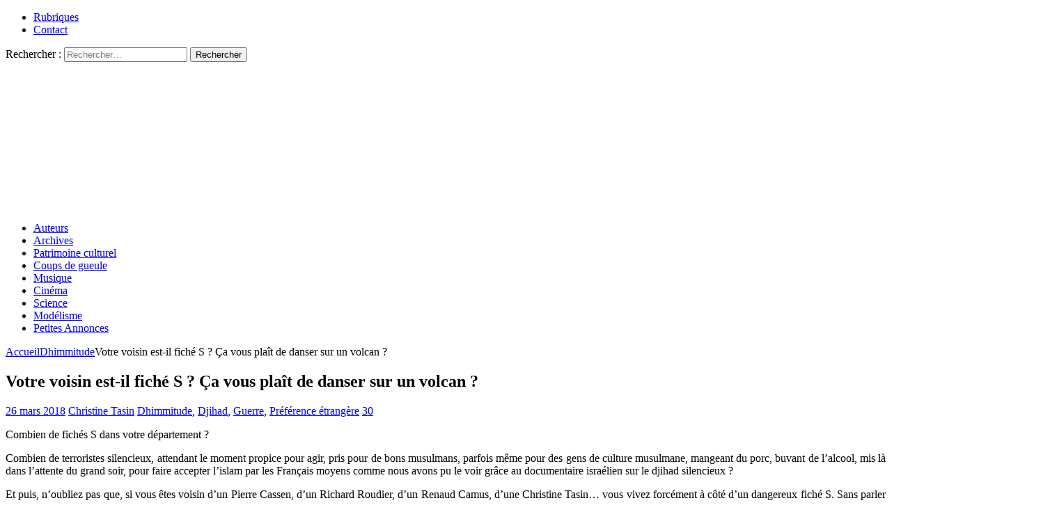

--- FILE ---
content_type: text/html; charset=UTF-8
request_url: https://resistancerepublicaine.com/2018/03/26/votre-voisin-est-il-fiche-s-ca-vous-plait-de-danser-sur-un-volcan/
body_size: 26942
content:
<!DOCTYPE html><html class="no-js mh-two-sb" lang="fr-FR" prefix="og: http://ogp.me/ns# article: http://ogp.me/ns/article#"><head><meta charset="UTF-8"><meta name="viewport" content="width=device-width, initial-scale=1.0"><link rel="profile" href="http://gmpg.org/xfn/11" /><link media="all" href="https://resistancerepublicaine.com/wp-content/cache/autoptimize/css/autoptimize_2575a877c0e45e6e508471cbeb40ec4b.css" rel="stylesheet"><title>Votre voisin est-il fiché S ? Ça vous plaît de danser sur un volcan ? &#8211; Résistance Républicaine</title> <script type="text/javascript">var WPAC={}; window.WPAC = WPAC; WPAC = WPAC;WPAC._Options={enable:true,debug:false,menuHelper:true,selectorCommentForm:"#commentform,.ast-commentform,.comment-form",selectorCommentsContainer:"#comments,.comments-wrapper,.comments-area,.wp-block-comments",selectorCommentList:".comment-list,.ast-comment-list,.wp-block-comment-template",selectorCommentPagingLinks:"#comments [class^='nav-'] a",selectorCommentLinks:"#comments a[href*=\"/comment-page-\"]",selectorRespondContainer:"#respond",selectorErrorContainer:"p:parent",selectorSubmitButton:"#submit",selectorTextarea:"#comment",selectorPostContainer:false,scrollSpeed:500,autoUpdateIdleTime:false,popupOverlayBackgroundColor:"#000000",popupOverlayBackgroundOpacity:false,popupBackgroundColorLoading:"#000000",popupTextColorLoading:"#ffffff",popupBackgroundColorSuccess:"#008000",popupTextColorSuccess:"#FFFFFF",popupBackgroundColorError:"#FF0000",popupTextColorError:"#FFFFFF",popupOpacity:85,popupOpacityTablet:85,popupOpacityMobile:85,popupCornerRadius:5,popupCornerRadiusTablet:5,popupCornerRadiusMobile:5,popupMarginTop:10,popupMarginTopTablet:10,popupMarginTopMobile:10,popupWidth:30,popupWidthTablet:45,popupWidthMobile:75,popupPadding:20,popupPaddingTablet:20,popupPaddingMobile:20,popupFadeIn:400,popupFadeOut:400,popupTimeout:3000,popupTextAlign:"center",popupVerticalAlign:"verticalStart",popupTextFontSize:"20px",popupTextFontSizeTablet:"20px",popupTextFontSizeMobile:"20px",popupZindex:10000,textPosted:"Your comment has been posted. Thank you!",textPostedUnapproved:"Your comment has been posted and is awaiting moderation. Thank you!",textReloadPage:"Reloading page. Please wait.",textPostComment:"Posting your comment. Please wait.",textRefreshComments:"Loading comments. Please wait.",textUnknownError:"Something went wrong, your comment has not been posted.",textErrorTypeComment:"Please type your comment text.",textErrorCommentsClosed:"Sorry, comments are closed for this item.",textErrorMustBeLoggedIn:"Sorry, you must be logged in to post a comment.",textErrorFillRequiredFields:"Please fill the required fields (name, email).",textErrorInvalidEmailAddress:"Please enter a valid email address.",textErrorPostTooQuickly:"You are posting comments too quickly. Please wait a minute and resubmit your comment.",textErrorDuplicateComment:"Duplicate comment detected. It looks like you have already submitted this comment.",callbackOnBeforeSelectElements:false,callbackOnBeforeSubmitComment:false,callbackOnAfterPostComment:false,callbackOnBeforeUpdateComments:false,callbackOnAfterUpdateComments:false,commentPagesUrlRegex:false,disableUrlUpdate:false,disableScrollToAnchor:false,useUncompressedScripts:false,placeScriptsInFooter:true,optimizeAjaxResponse:false,baseUrl:false,disableCache:true,enableByQuery:false,lazyLoadEnabled:false,lazyLoadDisplay:"overlay",lazyLoadInlineDisplayLocation:"comments",lazyLoadInlineDisplayElement:"#comments",lazyLoadInlineLoadingType:"spinner",lazyLoadInlineSpinner:"LoadingGray1",lazyLoadInlineSpinnerLabelEnabled:true,lazyLoadInlineSpinnerContainerBackgroundColor:"#333333",lazyLoadInlineSpinnerContainerBackgroundColorOpacity:true,lazyLoadInlineSpinnerLabel:"Loading comments...",lazyLoadInlineSpinnerLabelColor:"#FFFFFF",lazyLoadInlineSpinnerIconColor:"#FFFFFF",lazyLoadInlineSpinnerLayoutType:"horizontal",lazyLoadInlineSpinnerLayoutAlignment:"left",lazyLoadInlineSpinnerLayoutRTL:false,lazyLoadTrigger:"domready",lazyLoadTriggerElement:false,lazyLoadInlineSpinnerSpeed:1.25,lazyLoadTriggerScrollOffset:false,lazyLoadPaginationEnabled:false,lazyLoadCommentsPerPage:30,lazyLoadUseThemePagination:true,lazyLoadPaginationStyle:"nextPrev",lazyLoadPaginationLocation:"bottom",lazyLoadingPaginationScrollToTop:true,lazyLoadInlineSpinnerLabelFontSizeDesktop:42,lazyLoadInlineSpinnerSizeDesktop:72,lazyLoadInlineSpinnerLabelLineHeightDesktop:54,lazyLoadInlineSpinnerContainerPaddingDesktop:35,lazyLoadInlineSpinnerGapDesktop:20,lazyLoadInlineSpinnerLabelFontSizeTablet:36,lazyLoadInlineSpinnerSizeTablet:65,lazyLoadInlineSpinnerLabelLineHeightTablet:42,lazyLoadInlineSpinnerContainerPaddingTablet:25,lazyLoadInlineSpinnerGapTablet:15,lazyLoadInlineSpinnerLabelFontSizeMobile:28,lazyLoadInlineSpinnerSizeMobile:48,lazyLoadInlineSpinnerLabelLineHeightMobile:34,lazyLoadInlineSpinnerContainerPaddingMobile:20,lazyLoadInlineSpinnerGapMobile:15,lazyLoadInlineSkeletonLoadingLabelEnabled:false,lazyLoadInlineSkeletonLoadingLabel:"Loading comments...",lazyLoadInlineSkeletonItemsShow:2,lazyLoadInlineSkeletonBackgroundColor:"#EEEEEE",lazyLoadInlineSkeletonHighlightColor:"#dedede",lazyLoadInlineSkeletonHeadingColor:"#333333",lazyLoadInlineSkeletonHeadingFontSize:24,lazyLoadInlineSkeletonHeadingLineHeight:1.5,lazyLoadInlineShortcode:false,lazyLoadInlineLoadingButtonLabel:"Load Comments",lazyLoadInlineLoadingButtonLabelLoading:"Loading Comments...",lazyLoadInlineButtonSpinner:"LoadingGray1",lazyLoadInlineButtonLabel:"Load Comments",lazyLoadInlineButtonLabelLoading:"Loading Comments...",lazyLoadInlineButtonAppearance:"solid",lazyLoadInlineButtonUseThemeStyles:true,lazyLoadInlineButtonBackgroundColor:"#333333",lazyLoadInlineButtonBackgroundColorHover:"#444444",lazyLoadInlineButtonTextColor:"#FFFFFF",lazyLoadInlineButtonTextColorHover:"#FFFFFF",lazyLoadInlineButtonBorderColor:"#333333",lazyLoadInlineButtonBorderColorHover:"#444444",lazyLoadInlineButtonBorderWidth:true,lazyLoadInlineButtonBorderRadius:5,lazyLoadInlineButtonPaddingTop:12,lazyLoadInlineButtonPaddingRight:24,lazyLoadInlineButtonPaddingBottom:12,lazyLoadInlineButtonPaddingLeft:24,lazyLoadInlineButtonFontSize:16,lazyLoadInlineButtonLineHeight:1.5,lazyLoadInlineButtonFontWeight:600,lazyLoadInlineButtonFontFamily:"inherit",lazyLoadInlineButtonAlign:"center",firstTimeInstall:false,lazyLoadIntoElement:false,commentsEnabled:false,version:"3.1.2"};</script><meta name='robots' content='max-image-preview:large' /><link rel='dns-prefetch' href='//static.addtoany.com' /><link rel="alternate" type="application/rss+xml" title="Résistance Républicaine &raquo; Flux" href="https://resistancerepublicaine.com/feed/" /><link rel="alternate" type="application/rss+xml" title="Résistance Républicaine &raquo; Flux des commentaires" href="https://resistancerepublicaine.com/comments/feed/" /><link rel="alternate" type="application/rss+xml" title="Résistance Républicaine &raquo; Votre voisin est-il fiché S ? Ça vous plaît de danser sur un volcan ? Flux des commentaires" href="https://resistancerepublicaine.com/2018/03/26/votre-voisin-est-il-fiche-s-ca-vous-plait-de-danser-sur-un-volcan/feed/" /><link rel='stylesheet' id='a3pvc-css' href='//resistancerepublicaine.com/wp-content/uploads/sass/pvc.min.css' type='text/css' media='all' /> <script type="text/javascript" id="addtoany-core-js-before">window.a2a_config=window.a2a_config||{};a2a_config.callbacks=[];a2a_config.overlays=[];a2a_config.templates={};a2a_localize = {
	Share: "Partager",
	Save: "Enregistrer",
	Subscribe: "S'abonner",
	Email: "E-mail",
	Bookmark: "Marque-page",
	ShowAll: "Montrer tout",
	ShowLess: "Montrer moins",
	FindServices: "Trouver des service(s)",
	FindAnyServiceToAddTo: "Trouver instantan&eacute;ment des services &agrave; ajouter &agrave;",
	PoweredBy: "Propuls&eacute; par",
	ShareViaEmail: "Partager par e-mail",
	SubscribeViaEmail: "S’abonner par e-mail",
	BookmarkInYourBrowser: "Ajouter un signet dans votre navigateur",
	BookmarkInstructions: "Appuyez sur Ctrl+D ou \u2318+D pour mettre cette page en signet",
	AddToYourFavorites: "Ajouter &agrave; vos favoris",
	SendFromWebOrProgram: "Envoyer depuis n’importe quelle adresse e-mail ou logiciel e-mail",
	EmailProgram: "Programme d’e-mail",
	More: "Plus&#8230;",
	ThanksForSharing: "Merci de partager !",
	ThanksForFollowing: "Merci de nous suivre !"
};


//# sourceURL=addtoany-core-js-before</script> <script type="text/javascript" defer src="https://static.addtoany.com/menu/page.js" id="addtoany-core-js"></script> <script type="text/javascript" src="https://resistancerepublicaine.com/wp-includes/js/jquery/jquery.min.js" id="jquery-core-js"></script> <link rel="https://api.w.org/" href="https://resistancerepublicaine.com/wp-json/" /><link rel="alternate" title="JSON" type="application/json" href="https://resistancerepublicaine.com/wp-json/wp/v2/posts/81276" /><link rel="EditURI" type="application/rsd+xml" title="RSD" href="https://resistancerepublicaine.com/xmlrpc.php?rsd" /><link rel="canonical" href="https://resistancerepublicaine.com/2018/03/26/votre-voisin-est-il-fiche-s-ca-vous-plait-de-danser-sur-un-volcan/" /><link rel='shortlink' href='https://resistancerepublicaine.com/?p=81276' /> <script src="https://cdn.onesignal.com/sdks/web/v16/OneSignalSDK.page.js" defer></script> <script>window.OneSignalDeferred = window.OneSignalDeferred || [];
          OneSignalDeferred.push(async function(OneSignal) {
            await OneSignal.init({
              appId: "bc1824f9-f728-4ec8-8e1f-0dcf409b8ea4",
              serviceWorkerOverrideForTypical: true,
              path: "https://resistancerepublicaine.com/wp-content/plugins/onesignal-free-web-push-notifications/sdk_files/",
              serviceWorkerParam: { scope: "/wp-content/plugins/onesignal-free-web-push-notifications/sdk_files/push/onesignal/" },
              serviceWorkerPath: "OneSignalSDKWorker.js",
            });
          });

          // Unregister the legacy OneSignal service worker to prevent scope conflicts
          if (navigator.serviceWorker) {
            navigator.serviceWorker.getRegistrations().then((registrations) => {
              // Iterate through all registered service workers
              registrations.forEach((registration) => {
                // Check the script URL to identify the specific service worker
                if (registration.active && registration.active.scriptURL.includes('OneSignalSDKWorker.js.php')) {
                  // Unregister the service worker
                  registration.unregister().then((success) => {
                    if (success) {
                      console.log('OneSignalSW: Successfully unregistered:', registration.active.scriptURL);
                    } else {
                      console.log('OneSignalSW: Failed to unregister:', registration.active.scriptURL);
                    }
                  });
                }
              });
            }).catch((error) => {
              console.error('Error fetching service worker registrations:', error);
            });
        }</script> <meta property="og:title" name="og:title" content="Votre voisin est-il fiché S ? Ça vous plaît de danser sur un volcan ?" /><meta property="og:type" name="og:type" content="article" /><meta property="og:image" name="og:image" content="https://resistancerepublicaine.com/wp-content/uploads/2018/03/fiche-s-1.jpg" /><meta property="og:url" name="og:url" content="https://resistancerepublicaine.com/2018/03/26/votre-voisin-est-il-fiche-s-ca-vous-plait-de-danser-sur-un-volcan/" /><meta property="og:description" name="og:description" content="Combien de fichés S dans votre département ? Combien de terroristes silencieux, attendant le moment propice pour agir, pris pour de bons musulmans, parfois même pour des gens de culture musulmane, mangeant du porc, buvant [...]" /><meta property="og:locale" name="og:locale" content="fr_FR" /><meta property="og:site_name" name="og:site_name" content="Résistance Républicaine" /><meta property="twitter:card" name="twitter:card" content="summary_large_image" /><meta property="article:tag" name="article:tag" content="Fiché S" /><meta property="article:tag" name="article:tag" content="Justice" /><meta property="article:tag" name="article:tag" content="police" /><meta property="article:tag" name="article:tag" content="terrorisme" /><meta property="article:section" name="article:section" content="Dhimmitude" /><meta property="article:published_time" name="article:published_time" content="2018-03-26T15:15:50+02:00" /><meta property="article:modified_time" name="article:modified_time" content="2018-03-26T15:15:50+02:00" /><meta property="article:author" name="article:author" content="https://resistancerepublicaine.com/author/resistancerepublicaine/" /> <script src='https://js.heliumads.com/js/helium-v5.js' id='helium' data-origin='resistancerepublicaine' nowprocket async></script> <!--[if lt IE 9]> <script src="https://resistancerepublicaine.com/wp-content/themes/mh-magazine/js/css3-mediaqueries.js"></script> <![endif]--> <noscript><style>.lazyload[data-src]{display:none !important;}</style></noscript></head><body id="mh-mobile" class="wp-singular post-template-default single single-post postid-81276 single-format-standard wp-theme-mh-magazine wp-child-theme-mh-magazine-child metaslider-plugin mh-wide-layout mh-right-sb mh-loop-layout1 mh-widget-layout4 mh-loop-hide-caption" itemscope="itemscope" itemtype="http://schema.org/WebPage"><div class="mh-header-nav-mobile clearfix"></div><div class="mh-preheader"><div class="mh-container mh-container-inner mh-row clearfix"><div class="mh-header-bar-content mh-header-bar-top-left mh-col-2-3 clearfix"><nav class="mh-navigation mh-header-nav mh-header-nav-top clearfix" itemscope="itemscope" itemtype="http://schema.org/SiteNavigationElement"><div class="menu-menu-2-container"><ul id="menu-menu-2" class="menu"><li id="menu-item-243288" class="menu-item menu-item-type-post_type menu-item-object-page menu-item-243288"><a href="https://resistancerepublicaine.com/rubriques/">Rubriques</a></li><li id="menu-item-243214" class="menu-item menu-item-type-post_type menu-item-object-page menu-item-243214"><a href="https://resistancerepublicaine.com/pour-nous-contacter/">Contact</a></li></ul></div></nav></div><div class="mh-header-bar-content mh-header-bar-top-right mh-col-1-3 clearfix"><aside class="mh-header-search mh-header-search-top"><form role="search" method="get" class="search-form" action="https://resistancerepublicaine.com/"> <label> <span class="screen-reader-text">Rechercher :</span> <input type="search" class="search-field" placeholder="Rechercher…" value="" name="s" /> </label> <input type="submit" class="search-submit" value="Rechercher" /></form></aside></div></div></div><header class="mh-header" itemscope="itemscope" itemtype="http://schema.org/WPHeader"><div class="mh-container mh-container-inner clearfix"><div class="mh-custom-header clearfix"> <a class="mh-header-image-link" href="https://resistancerepublicaine.com/" title="Résistance Républicaine" rel="home"> <noscript><img class="mh-header-image" src="https://resistancerepublicaine.com/wp-content/uploads/2021/12/cropped-cropped-rr-banniere6.jpg" height="210" width="1500" alt="Résistance Républicaine" /></noscript><img class="lazyload mh-header-image" src='data:image/svg+xml,%3Csvg%20xmlns=%22http://www.w3.org/2000/svg%22%20viewBox=%220%200%201500%20210%22%3E%3C/svg%3E' data-src="https://resistancerepublicaine.com/wp-content/uploads/2021/12/cropped-cropped-rr-banniere6.jpg" height="210" width="1500" alt="Résistance Républicaine" /> </a></div></div><div class="mh-main-nav-wrap"><nav class="mh-navigation mh-main-nav mh-container mh-container-inner clearfix" itemscope="itemscope" itemtype="http://schema.org/SiteNavigationElement"><div class="menu-menu-1-container"><ul id="menu-menu-1" class="menu"><li id="menu-item-243301" class="menu-item menu-item-type-post_type menu-item-object-page menu-item-243301"><a href="https://resistancerepublicaine.com/auteurs/">Auteurs</a></li><li id="menu-item-243282" class="menu-item menu-item-type-post_type menu-item-object-page menu-item-243282"><a href="https://resistancerepublicaine.com/archives/">Archives</a></li><li id="menu-item-243217" class="menu-item menu-item-type-taxonomy menu-item-object-category menu-item-243217"><a href="https://resistancerepublicaine.com/category/patrimoine-culturel/">Patrimoine culturel</a></li><li id="menu-item-243218" class="menu-item menu-item-type-taxonomy menu-item-object-category menu-item-243218"><a href="https://resistancerepublicaine.com/category/coup-de-gueule-du-jour/">Coups de gueule</a></li><li id="menu-item-243219" class="menu-item menu-item-type-taxonomy menu-item-object-category menu-item-243219"><a href="https://resistancerepublicaine.com/category/musique/">Musique</a></li><li id="menu-item-243220" class="menu-item menu-item-type-taxonomy menu-item-object-category menu-item-243220"><a href="https://resistancerepublicaine.com/category/cinema/">Cinéma</a></li><li id="menu-item-243281" class="menu-item menu-item-type-taxonomy menu-item-object-category menu-item-243281"><a href="https://resistancerepublicaine.com/category/astronomie/">Science</a></li><li id="menu-item-243221" class="menu-item menu-item-type-taxonomy menu-item-object-category menu-item-243221"><a href="https://resistancerepublicaine.com/category/billets-de-loncle-john/">Modélisme</a></li><li id="menu-item-255623" class="menu-item menu-item-type-custom menu-item-object-custom menu-item-255623"><a href="https://annonces.resistancerepublicaine.com/">Petites Annonces</a></li></ul></div></nav></div></header><div class="mh-container mh-container-outer"><div class="mh-wrapper clearfix"><div class="mh-main clearfix"><div id="main-content" class="mh-content" role="main" itemprop="mainContentOfPage"><nav class="mh-breadcrumb"><span itemscope itemtype="http://data-vocabulary.org/Breadcrumb"><a href="https://resistancerepublicaine.com" itemprop="url"><span itemprop="title">Accueil</span></a></span><span class="mh-breadcrumb-delimiter"><i class="fa fa-angle-right"></i></span><span itemscope itemtype="http://data-vocabulary.org/Breadcrumb"><a href="https://resistancerepublicaine.com/category/dhimmitude/" itemprop="url"><span itemprop="title">Dhimmitude</span></a></span><span class="mh-breadcrumb-delimiter"><i class="fa fa-angle-right"></i></span>Votre voisin est-il fiché S ? Ça vous plaît de danser sur un volcan ?</nav><article id="post-81276" class="post-81276 post type-post status-publish format-standard has-post-thumbnail hentry category-dhimmitude category-djihad category-guerre category-preference-etrangere tag-fiche-s tag-justice tag-police tag-terrorisme-2"><header class="entry-header clearfix"><h1 class="entry-title">Votre voisin est-il fiché S ? Ça vous plaît de danser sur un volcan ?</h1><div class="mh-meta entry-meta"> <span class="entry-meta-date updated"><i class="fa fa-clock-o"></i><a href="https://resistancerepublicaine.com/2018/03/">26 mars 2018</a></span> <span class="entry-meta-author author vcard"><i class="fa fa-user"></i><a class="fn" href="https://resistancerepublicaine.com/author/resistancerepublicaine/">Christine Tasin</a></span> <span class="entry-meta-categories"><i class="fa fa-folder-open-o"></i><a href="https://resistancerepublicaine.com/category/dhimmitude/" rel="category tag">Dhimmitude</a>, <a href="https://resistancerepublicaine.com/category/djihad/" rel="category tag">Djihad</a>, <a href="https://resistancerepublicaine.com/category/guerre/" rel="category tag">Guerre</a>, <a href="https://resistancerepublicaine.com/category/preference-etrangere/" rel="category tag">Préférence étrangère</a></span> <span class="entry-meta-comments"><i class="fa fa-comment-o"></i><a href="https://resistancerepublicaine.com/2018/03/26/votre-voisin-est-il-fiche-s-ca-vous-plait-de-danser-sur-un-volcan/#comments" class="mh-comment-count-link" >30</a></span></div></header><div class="entry-content clearfix"><p style="text-align: justify;">Combien de fichés S dans votre département ?</p><p style="text-align: justify;">Combien de terroristes silencieux, attendant le moment propice pour agir, pris pour de bons musulmans, parfois même pour des gens de culture musulmane, mangeant du porc, buvant de l&rsquo;alcool, mis là dans l&rsquo;attente du grand soir, pour faire accepter l&rsquo;islam par les Français moyens comme nous avons pu le voir grâce au documentaire israélien sur le djihad silencieux ?</p><p style="text-align: justify;">Et puis, n&rsquo;oubliez pas que, si vous êtes voisin d&rsquo;un Pierre Cassen, d&rsquo;un Richard Roudier, d&rsquo;un Renaud Camus, d&rsquo;une Christine Tasin&#8230; vous vivez forcément à côté d&rsquo;un dangereux fiché S. Sans parler des écolos assignés à résidence quand il y a une réunion à Paris sur le climat&#8230;  En tout cas je suis sûre d&rsquo;une chose c&rsquo;est qu&rsquo;au moin<a href="http://resistancerepublicaine.com/2018/03/26/jai-ete-menacee-de-garde-a-vue-et-traitee-comme-un-terroriste-par-la-police-ce-matin/">s depuis ce matin j</a>e suis fichée S&#8230;</p><p><a href="http://resistancerepublicaine.com/wp-content/uploads/2018/03/fiche-s.jpg"><img fetchpriority="high" decoding="async" class="size-large wp-image-81280 aligncenter" src="http://resistancerepublicaine.com/wp-content/uploads/2018/03/fiche-s.jpg" alt="" width="567" height="593" /></a></p><p style="text-align: justify;">N&rsquo;oubliez pas non plus que la plupart des fichés S sont comme l&rsquo;assassin de Carcassonne, fiché S considéré comme pas bien dangereux&#8230; C&rsquo;est vous dire les autres. C&rsquo;est vous dire que nous dansons sur le Vésuve, quelques semaines avant le 24 août 79</p><p><a href="http://www.maxisciences.com/pompei/la-catastrophe-de-pompei-comme-si-vous-y-etiez_art33299.html">http://www.maxisciences.com/pompei/la-catastrophe-de-pompei-comme-si-vous-y-etiez_art33299.html</a>ç</p><p style="text-align: justify;"><a href="http://resistancerepublicaine.com/wp-content/uploads/2018/03/FB_IMG_1522044515613.jpg"><noscript><img decoding="async" class="alignnone size-full wp-image-81277" src="http://resistancerepublicaine.com/wp-content/uploads/2018/03/FB_IMG_1522044515613.jpg" alt="" width="705" height="1023" /></noscript><img decoding="async" class="lazyload alignnone size-full wp-image-81277" src='data:image/svg+xml,%3Csvg%20xmlns=%22http://www.w3.org/2000/svg%22%20viewBox=%220%200%20705%201023%22%3E%3C/svg%3E' data-src="http://resistancerepublicaine.com/wp-content/uploads/2018/03/FB_IMG_1522044515613.jpg" alt="" width="705" height="1023" /></a></p><div class="pvc_clear"></div><p class="pvc_stats all " data-element-id="81276" style=""><i class="pvc-stats-icon medium" aria-hidden="true"><svg aria-hidden="true" focusable="false" data-prefix="far" data-icon="chart-bar" role="img" xmlns="http://www.w3.org/2000/svg" viewBox="0 0 512 512" class="svg-inline--fa fa-chart-bar fa-w-16 fa-2x"><path fill="currentColor" d="M396.8 352h22.4c6.4 0 12.8-6.4 12.8-12.8V108.8c0-6.4-6.4-12.8-12.8-12.8h-22.4c-6.4 0-12.8 6.4-12.8 12.8v230.4c0 6.4 6.4 12.8 12.8 12.8zm-192 0h22.4c6.4 0 12.8-6.4 12.8-12.8V140.8c0-6.4-6.4-12.8-12.8-12.8h-22.4c-6.4 0-12.8 6.4-12.8 12.8v198.4c0 6.4 6.4 12.8 12.8 12.8zm96 0h22.4c6.4 0 12.8-6.4 12.8-12.8V204.8c0-6.4-6.4-12.8-12.8-12.8h-22.4c-6.4 0-12.8 6.4-12.8 12.8v134.4c0 6.4 6.4 12.8 12.8 12.8zM496 400H48V80c0-8.84-7.16-16-16-16H16C7.16 64 0 71.16 0 80v336c0 17.67 14.33 32 32 32h464c8.84 0 16-7.16 16-16v-16c0-8.84-7.16-16-16-16zm-387.2-48h22.4c6.4 0 12.8-6.4 12.8-12.8v-70.4c0-6.4-6.4-12.8-12.8-12.8h-22.4c-6.4 0-12.8 6.4-12.8 12.8v70.4c0 6.4 6.4 12.8 12.8 12.8z" class=""></path></svg></i> &nbsp;671&nbsp;total views, &nbsp;1&nbsp;views today</p><div class="pvc_clear"></div><div class="addtoany_share_save_container addtoany_content addtoany_content_bottom"><div class="a2a_kit a2a_kit_size_32 addtoany_list" data-a2a-url="https://resistancerepublicaine.com/2018/03/26/votre-voisin-est-il-fiche-s-ca-vous-plait-de-danser-sur-un-volcan/" data-a2a-title="Votre voisin est-il fiché S ? Ça vous plaît de danser sur un volcan ?"><a class="a2a_button_facebook" href="https://www.addtoany.com/add_to/facebook?linkurl=https%3A%2F%2Fresistancerepublicaine.com%2F2018%2F03%2F26%2Fvotre-voisin-est-il-fiche-s-ca-vous-plait-de-danser-sur-un-volcan%2F&amp;linkname=Votre%20voisin%20est-il%20fich%C3%A9%20S%20%3F%20%C3%87a%20vous%20pla%C3%AEt%20de%20danser%20sur%20un%20volcan%20%3F" title="Facebook" rel="nofollow noopener" target="_blank"></a><a class="a2a_button_twitter" href="https://www.addtoany.com/add_to/twitter?linkurl=https%3A%2F%2Fresistancerepublicaine.com%2F2018%2F03%2F26%2Fvotre-voisin-est-il-fiche-s-ca-vous-plait-de-danser-sur-un-volcan%2F&amp;linkname=Votre%20voisin%20est-il%20fich%C3%A9%20S%20%3F%20%C3%87a%20vous%20pla%C3%AEt%20de%20danser%20sur%20un%20volcan%20%3F" title="Twitter" rel="nofollow noopener" target="_blank"></a><a class="a2a_button_email" href="https://www.addtoany.com/add_to/email?linkurl=https%3A%2F%2Fresistancerepublicaine.com%2F2018%2F03%2F26%2Fvotre-voisin-est-il-fiche-s-ca-vous-plait-de-danser-sur-un-volcan%2F&amp;linkname=Votre%20voisin%20est-il%20fich%C3%A9%20S%20%3F%20%C3%87a%20vous%20pla%C3%AEt%20de%20danser%20sur%20un%20volcan%20%3F" title="Email" rel="nofollow noopener" target="_blank"></a><a class="a2a_button_vk" href="https://www.addtoany.com/add_to/vk?linkurl=https%3A%2F%2Fresistancerepublicaine.com%2F2018%2F03%2F26%2Fvotre-voisin-est-il-fiche-s-ca-vous-plait-de-danser-sur-un-volcan%2F&amp;linkname=Votre%20voisin%20est-il%20fich%C3%A9%20S%20%3F%20%C3%87a%20vous%20pla%C3%AEt%20de%20danser%20sur%20un%20volcan%20%3F" title="VK" rel="nofollow noopener" target="_blank"></a><a class="a2a_button_telegram" href="https://www.addtoany.com/add_to/telegram?linkurl=https%3A%2F%2Fresistancerepublicaine.com%2F2018%2F03%2F26%2Fvotre-voisin-est-il-fiche-s-ca-vous-plait-de-danser-sur-un-volcan%2F&amp;linkname=Votre%20voisin%20est-il%20fich%C3%A9%20S%20%3F%20%C3%87a%20vous%20pla%C3%AEt%20de%20danser%20sur%20un%20volcan%20%3F" title="Telegram" rel="nofollow noopener" target="_blank"></a><a class="a2a_button_whatsapp" href="https://www.addtoany.com/add_to/whatsapp?linkurl=https%3A%2F%2Fresistancerepublicaine.com%2F2018%2F03%2F26%2Fvotre-voisin-est-il-fiche-s-ca-vous-plait-de-danser-sur-un-volcan%2F&amp;linkname=Votre%20voisin%20est-il%20fich%C3%A9%20S%20%3F%20%C3%87a%20vous%20pla%C3%AEt%20de%20danser%20sur%20un%20volcan%20%3F" title="WhatsApp" rel="nofollow noopener" target="_blank"></a><a class="a2a_button_linkedin" href="https://www.addtoany.com/add_to/linkedin?linkurl=https%3A%2F%2Fresistancerepublicaine.com%2F2018%2F03%2F26%2Fvotre-voisin-est-il-fiche-s-ca-vous-plait-de-danser-sur-un-volcan%2F&amp;linkname=Votre%20voisin%20est-il%20fich%C3%A9%20S%20%3F%20%C3%87a%20vous%20pla%C3%AEt%20de%20danser%20sur%20un%20volcan%20%3F" title="LinkedIn" rel="nofollow noopener" target="_blank"></a><a class="a2a_button_sms" href="https://www.addtoany.com/add_to/sms?linkurl=https%3A%2F%2Fresistancerepublicaine.com%2F2018%2F03%2F26%2Fvotre-voisin-est-il-fiche-s-ca-vous-plait-de-danser-sur-un-volcan%2F&amp;linkname=Votre%20voisin%20est-il%20fich%C3%A9%20S%20%3F%20%C3%87a%20vous%20pla%C3%AEt%20de%20danser%20sur%20un%20volcan%20%3F" title="Message" rel="nofollow noopener" target="_blank"></a><a class="a2a_dd addtoany_share_save addtoany_share" href="https://www.addtoany.com/share"></a></div></div></div><div class="entry-tags clearfix"><i class="fa fa-tag"></i><ul><li><a href="https://resistancerepublicaine.com/tag/fiche-s/" rel="tag">Fiché S</a></li><li><a href="https://resistancerepublicaine.com/tag/justice/" rel="tag">Justice</a></li><li><a href="https://resistancerepublicaine.com/tag/police/" rel="tag">police</a></li><li><a href="https://resistancerepublicaine.com/tag/terrorisme-2/" rel="tag">terrorisme</a></li></ul></div><div id="media_image-28" class="mh-widget mh-posts-2 widget_media_image"><a href="https://www.aper-mode.com/?aca=673ed03e39cf650a088759b9" target="_blank"><noscript><img width="1600" height="400" src="https://resistancerepublicaine.com/wp-content/uploads/2025/11/aper-hiver.jpg" class="image wp-image-415752  attachment-full size-full" alt="" style="max-width: 100%; height: auto;" decoding="async" srcset="https://resistancerepublicaine.com/wp-content/uploads/2025/11/aper-hiver.jpg 1600w, https://resistancerepublicaine.com/wp-content/uploads/2025/11/aper-hiver-300x75.jpg 300w, https://resistancerepublicaine.com/wp-content/uploads/2025/11/aper-hiver-1024x256.jpg 1024w, https://resistancerepublicaine.com/wp-content/uploads/2025/11/aper-hiver-768x192.jpg 768w, https://resistancerepublicaine.com/wp-content/uploads/2025/11/aper-hiver-1536x384.jpg 1536w" sizes="(max-width: 1600px) 100vw, 1600px" /></noscript><img width="1600" height="400" src='data:image/svg+xml,%3Csvg%20xmlns=%22http://www.w3.org/2000/svg%22%20viewBox=%220%200%201600%20400%22%3E%3C/svg%3E' data-src="https://resistancerepublicaine.com/wp-content/uploads/2025/11/aper-hiver.jpg" class="lazyload image wp-image-415752  attachment-full size-full" alt="" style="max-width: 100%; height: auto;" decoding="async" data-srcset="https://resistancerepublicaine.com/wp-content/uploads/2025/11/aper-hiver.jpg 1600w, https://resistancerepublicaine.com/wp-content/uploads/2025/11/aper-hiver-300x75.jpg 300w, https://resistancerepublicaine.com/wp-content/uploads/2025/11/aper-hiver-1024x256.jpg 1024w, https://resistancerepublicaine.com/wp-content/uploads/2025/11/aper-hiver-768x192.jpg 768w, https://resistancerepublicaine.com/wp-content/uploads/2025/11/aper-hiver-1536x384.jpg 1536w" data-sizes="(max-width: 1600px) 100vw, 1600px" /></a></div></article><nav class="mh-post-nav mh-row clearfix" itemscope="itemscope" itemtype="http://schema.org/SiteNavigationElement"><div class="mh-col-1-2 mh-post-nav-item mh-post-nav-prev"> <a href="https://resistancerepublicaine.com/2018/03/26/edwy-plenel-remis-en-place-cest-bien-trop-rare/" rel="prev"><noscript><img width="80" height="60" src="https://resistancerepublicaine.com/wp-content/uploads/2021/04/RR-Defautlt-325x240-1-80x60.jpg" class="attachment-mh-magazine-small size-mh-magazine-small wp-post-image" alt="" decoding="async" srcset="https://resistancerepublicaine.com/wp-content/uploads/2021/04/RR-Defautlt-325x240-1-80x60.jpg 80w, https://resistancerepublicaine.com/wp-content/uploads/2021/04/RR-Defautlt-325x240-1-300x222.jpg 300w, https://resistancerepublicaine.com/wp-content/uploads/2021/04/RR-Defautlt-325x240-1.jpg 325w" sizes="(max-width: 80px) 100vw, 80px" /></noscript><img width="80" height="60" src='data:image/svg+xml,%3Csvg%20xmlns=%22http://www.w3.org/2000/svg%22%20viewBox=%220%200%2080%2060%22%3E%3C/svg%3E' data-src="https://resistancerepublicaine.com/wp-content/uploads/2021/04/RR-Defautlt-325x240-1-80x60.jpg" class="lazyload attachment-mh-magazine-small size-mh-magazine-small wp-post-image" alt="" decoding="async" data-srcset="https://resistancerepublicaine.com/wp-content/uploads/2021/04/RR-Defautlt-325x240-1-80x60.jpg 80w, https://resistancerepublicaine.com/wp-content/uploads/2021/04/RR-Defautlt-325x240-1-300x222.jpg 300w, https://resistancerepublicaine.com/wp-content/uploads/2021/04/RR-Defautlt-325x240-1.jpg 325w" data-sizes="(max-width: 80px) 100vw, 80px" /><span>Précédent</span><p>Edwy Plenel remis en place, c&rsquo;est bien trop rare !</p></a></div><div class="mh-col-1-2 mh-post-nav-item mh-post-nav-next"> <a href="https://resistancerepublicaine.com/2018/03/26/limam-de-marseille-el-hadi-doudi-mecreants-et-juifs-sont-impurs-freres-des-singes-et-des-porcs/" rel="next"><noscript><img width="80" height="60" src="https://resistancerepublicaine.com/wp-content/uploads/2018/03/DZMeT-8WsAAJ26v-1.jpg-large-1-80x60.jpg" class="attachment-mh-magazine-small size-mh-magazine-small wp-post-image" alt="DZMeT-8WsAAJ26v.jpg-large.jpg" decoding="async" srcset="https://resistancerepublicaine.com/wp-content/uploads/2018/03/DZMeT-8WsAAJ26v-1.jpg-large-1-80x60.jpg 80w, https://resistancerepublicaine.com/wp-content/uploads/2018/03/DZMeT-8WsAAJ26v-1.jpg-large-1-678x509.jpg 678w, https://resistancerepublicaine.com/wp-content/uploads/2018/03/DZMeT-8WsAAJ26v-1.jpg-large-1-326x245.jpg 326w" sizes="(max-width: 80px) 100vw, 80px" /></noscript><img width="80" height="60" src='data:image/svg+xml,%3Csvg%20xmlns=%22http://www.w3.org/2000/svg%22%20viewBox=%220%200%2080%2060%22%3E%3C/svg%3E' data-src="https://resistancerepublicaine.com/wp-content/uploads/2018/03/DZMeT-8WsAAJ26v-1.jpg-large-1-80x60.jpg" class="lazyload attachment-mh-magazine-small size-mh-magazine-small wp-post-image" alt="DZMeT-8WsAAJ26v.jpg-large.jpg" decoding="async" data-srcset="https://resistancerepublicaine.com/wp-content/uploads/2018/03/DZMeT-8WsAAJ26v-1.jpg-large-1-80x60.jpg 80w, https://resistancerepublicaine.com/wp-content/uploads/2018/03/DZMeT-8WsAAJ26v-1.jpg-large-1-678x509.jpg 678w, https://resistancerepublicaine.com/wp-content/uploads/2018/03/DZMeT-8WsAAJ26v-1.jpg-large-1-326x245.jpg 326w" data-sizes="(max-width: 80px) 100vw, 80px" /><span>Suivant</span><p>L&rsquo;imam de Marseille El Hadi Doudi : mécréants et juifs sont impurs, frères des singes et des porcs</p></a></div></nav><div id="comments" class="mh-comments-wrap"><h4 class="mh-widget-title"> <span class="mh-widget-title-inner"> 30 Commentaires </span></h4><ol class="commentlist mh-comment-list"><li id="comment-259545" class="comment even thread-even depth-1 entry-content"><article id="div-comment-259545" class="comment-body"><footer class="comment-meta"><div class="comment-author vcard"> <noscript><img alt='' src='https://secure.gravatar.com/avatar/d273390ce97fe32cd4a29299ea7cf0dcb6824fa12c55ba1aa6038aaff67911de?s=50&#038;d=https%3A%2F%2Fsecure.gravatar.com%2Favatar%2F%3Fd%3Dsimple_local_avatar%26amp%3Bs%3D50&#038;r=g' srcset='https://secure.gravatar.com/avatar/d273390ce97fe32cd4a29299ea7cf0dcb6824fa12c55ba1aa6038aaff67911de?s=100&#038;d=https%3A%2F%2Fsecure.gravatar.com%2Favatar%2F%3Fd%3Dsimple_local_avatar%26amp%3Bs%3D100&#038;r=g 2x' class='avatar avatar-50 photo' height='50' width='50' decoding='async'/></noscript><img alt='' src='data:image/svg+xml,%3Csvg%20xmlns=%22http://www.w3.org/2000/svg%22%20viewBox=%220%200%2050%2050%22%3E%3C/svg%3E' data-src='https://secure.gravatar.com/avatar/d273390ce97fe32cd4a29299ea7cf0dcb6824fa12c55ba1aa6038aaff67911de?s=50&#038;d=https%3A%2F%2Fsecure.gravatar.com%2Favatar%2F%3Fd%3Dsimple_local_avatar%26amp%3Bs%3D50&#038;r=g' data-srcset='https://secure.gravatar.com/avatar/d273390ce97fe32cd4a29299ea7cf0dcb6824fa12c55ba1aa6038aaff67911de?s=100&#038;d=https%3A%2F%2Fsecure.gravatar.com%2Favatar%2F%3Fd%3Dsimple_local_avatar%26amp%3Bs%3D100&#038;r=g 2x' class='lazyload avatar avatar-50 photo' height='50' width='50' decoding='async'/> <b class="fn">gaston</b> <span class="says">dit :</span></div><div class="comment-metadata"> <a href="https://resistancerepublicaine.com/2018/03/26/votre-voisin-est-il-fiche-s-ca-vous-plait-de-danser-sur-un-volcan/#comment-259545"><time datetime="2018-03-28T08:33:03+02:00">28 mars 2018 à 8h33</time></a></div></footer><div class="comment-content"><p>Comme en prison le pire et le moins pire est mêlé: Tous les fichés S ne sont pas à mettre dans le même sac et c&rsquo;est bien le problème : il suffit d&rsquo;être collectionneur ou amateur d&rsquo;armes de collection et hop vous risquez  le  fiché S</p></div></article></li><li id="comment-259543" class="comment odd alt thread-odd thread-alt depth-1 entry-content"><article id="div-comment-259543" class="comment-body"><footer class="comment-meta"><div class="comment-author vcard"> <noscript><img alt='' src='https://secure.gravatar.com/avatar/1c4f300fd0c94b0401853f08f2f5d5594abd15b2002971b2dc23d126cbdfd835?s=50&#038;d=https%3A%2F%2Fsecure.gravatar.com%2Favatar%2F%3Fd%3Dsimple_local_avatar%26amp%3Bs%3D50&#038;r=g' srcset='https://secure.gravatar.com/avatar/1c4f300fd0c94b0401853f08f2f5d5594abd15b2002971b2dc23d126cbdfd835?s=100&#038;d=https%3A%2F%2Fsecure.gravatar.com%2Favatar%2F%3Fd%3Dsimple_local_avatar%26amp%3Bs%3D100&#038;r=g 2x' class='avatar avatar-50 photo' height='50' width='50' decoding='async'/></noscript><img alt='' src='data:image/svg+xml,%3Csvg%20xmlns=%22http://www.w3.org/2000/svg%22%20viewBox=%220%200%2050%2050%22%3E%3C/svg%3E' data-src='https://secure.gravatar.com/avatar/1c4f300fd0c94b0401853f08f2f5d5594abd15b2002971b2dc23d126cbdfd835?s=50&#038;d=https%3A%2F%2Fsecure.gravatar.com%2Favatar%2F%3Fd%3Dsimple_local_avatar%26amp%3Bs%3D50&#038;r=g' data-srcset='https://secure.gravatar.com/avatar/1c4f300fd0c94b0401853f08f2f5d5594abd15b2002971b2dc23d126cbdfd835?s=100&#038;d=https%3A%2F%2Fsecure.gravatar.com%2Favatar%2F%3Fd%3Dsimple_local_avatar%26amp%3Bs%3D100&#038;r=g 2x' class='lazyload avatar avatar-50 photo' height='50' width='50' decoding='async'/> <b class="fn">Jean-Pierre Coq</b> <span class="says">dit :</span></div><div class="comment-metadata"> <a href="https://resistancerepublicaine.com/2018/03/26/votre-voisin-est-il-fiche-s-ca-vous-plait-de-danser-sur-un-volcan/#comment-259543"><time datetime="2018-03-27T13:29:11+02:00">27 mars 2018 à 13h29</time></a></div></footer><div class="comment-content"><p>Quand je parle de fichés S autour de moi, même son de cloche ! S ça veut dire Suspect rien de plus&#8230;donc ça peut être tout le monde. Même eux, français exemplaires, ne sont plus tranquilles. Non vraiment, on se fait du souci pour rien.</p><p>Dormez braves citoyens. Et si vous êtes S aussi, ne pensez pas non plus qu&rsquo;on vienne vous cherchez. Après tout, c&rsquo;est vos opinions.</p><p>Mais quelle misère.</p></div></article></li><li id="comment-259541" class="comment even thread-even depth-1 entry-content"><article id="div-comment-259541" class="comment-body"><footer class="comment-meta"><div class="comment-author vcard"> <noscript><img alt='' src='https://secure.gravatar.com/avatar/77632873ac56112af5e5cffc90f303ddd0cdd5ce8946a289090c2ad8395ee67f?s=50&#038;d=https%3A%2F%2Fsecure.gravatar.com%2Favatar%2F%3Fd%3Dsimple_local_avatar%26amp%3Bs%3D50&#038;r=g' srcset='https://secure.gravatar.com/avatar/77632873ac56112af5e5cffc90f303ddd0cdd5ce8946a289090c2ad8395ee67f?s=100&#038;d=https%3A%2F%2Fsecure.gravatar.com%2Favatar%2F%3Fd%3Dsimple_local_avatar%26amp%3Bs%3D100&#038;r=g 2x' class='avatar avatar-50 photo' height='50' width='50' decoding='async'/></noscript><img alt='' src='data:image/svg+xml,%3Csvg%20xmlns=%22http://www.w3.org/2000/svg%22%20viewBox=%220%200%2050%2050%22%3E%3C/svg%3E' data-src='https://secure.gravatar.com/avatar/77632873ac56112af5e5cffc90f303ddd0cdd5ce8946a289090c2ad8395ee67f?s=50&#038;d=https%3A%2F%2Fsecure.gravatar.com%2Favatar%2F%3Fd%3Dsimple_local_avatar%26amp%3Bs%3D50&#038;r=g' data-srcset='https://secure.gravatar.com/avatar/77632873ac56112af5e5cffc90f303ddd0cdd5ce8946a289090c2ad8395ee67f?s=100&#038;d=https%3A%2F%2Fsecure.gravatar.com%2Favatar%2F%3Fd%3Dsimple_local_avatar%26amp%3Bs%3D100&#038;r=g 2x' class='lazyload avatar avatar-50 photo' height='50' width='50' decoding='async'/> <b class="fn">Révolution</b> <span class="says">dit :</span></div><div class="comment-metadata"> <a href="https://resistancerepublicaine.com/2018/03/26/votre-voisin-est-il-fiche-s-ca-vous-plait-de-danser-sur-un-volcan/#comment-259541"><time datetime="2018-03-27T11:21:27+02:00">27 mars 2018 à 11h21</time></a></div></footer><div class="comment-content"><p>Les fichés S  aiment se faire discret , transparent , c&rsquo;est à ca qu&rsquo;on les reconnaît<br /> N &lsquo;est ce pas la description qu&rsquo;en font les voisins qui les ont un peu connu , il était gentil , serviable, à rendre service &#8230;</p></div></article></li><li id="comment-259540" class="comment odd alt thread-odd thread-alt depth-1 entry-content"><article id="div-comment-259540" class="comment-body"><footer class="comment-meta"><div class="comment-author vcard"> <noscript><img alt='' src='https://secure.gravatar.com/avatar/626e813d55be4af4c6d6f34aaf8575f378ce56617bf5a3a678e00e1310d0bd1a?s=50&#038;d=https%3A%2F%2Fsecure.gravatar.com%2Favatar%2F%3Fd%3Dsimple_local_avatar%26amp%3Bs%3D50&#038;r=g' srcset='https://secure.gravatar.com/avatar/626e813d55be4af4c6d6f34aaf8575f378ce56617bf5a3a678e00e1310d0bd1a?s=100&#038;d=https%3A%2F%2Fsecure.gravatar.com%2Favatar%2F%3Fd%3Dsimple_local_avatar%26amp%3Bs%3D100&#038;r=g 2x' class='avatar avatar-50 photo' height='50' width='50' decoding='async'/></noscript><img alt='' src='data:image/svg+xml,%3Csvg%20xmlns=%22http://www.w3.org/2000/svg%22%20viewBox=%220%200%2050%2050%22%3E%3C/svg%3E' data-src='https://secure.gravatar.com/avatar/626e813d55be4af4c6d6f34aaf8575f378ce56617bf5a3a678e00e1310d0bd1a?s=50&#038;d=https%3A%2F%2Fsecure.gravatar.com%2Favatar%2F%3Fd%3Dsimple_local_avatar%26amp%3Bs%3D50&#038;r=g' data-srcset='https://secure.gravatar.com/avatar/626e813d55be4af4c6d6f34aaf8575f378ce56617bf5a3a678e00e1310d0bd1a?s=100&#038;d=https%3A%2F%2Fsecure.gravatar.com%2Favatar%2F%3Fd%3Dsimple_local_avatar%26amp%3Bs%3D100&#038;r=g 2x' class='lazyload avatar avatar-50 photo' height='50' width='50' decoding='async'/> <b class="fn">Hank</b> <span class="says">dit :</span></div><div class="comment-metadata"> <a href="https://resistancerepublicaine.com/2018/03/26/votre-voisin-est-il-fiche-s-ca-vous-plait-de-danser-sur-un-volcan/#comment-259540"><time datetime="2018-03-27T11:21:14+02:00">27 mars 2018 à 11h21</time></a></div></footer><div class="comment-content"><p>Une pétition qui a besoin d »&lsquo;un bon coup de pouce:</p><p><a href="https://www.change.org/p/g%C3%A9rard-collomb-pour-l-expulsion-des-fich%C3%A9s-s-pour-radicalisation-du-territoire-fran%C3%A7ais" rel="nofollow ugc">https://www.change.org/p/g%C3%A9rard-collomb-pour-l-expulsion-des-fich%C3%A9s-s-pour-radicalisation-du-territoire-fran%C3%A7ais</a></p></div></article></li><li id="comment-259539" class="comment even thread-even depth-1 entry-content"><article id="div-comment-259539" class="comment-body"><footer class="comment-meta"><div class="comment-author vcard"> <noscript><img alt='' src='https://secure.gravatar.com/avatar/581fb9301ccbe9cbe8c420a31d16e4fd451f03f30eaf1fa97c0ccaf6f90a7485?s=50&#038;d=https%3A%2F%2Fsecure.gravatar.com%2Favatar%2F%3Fd%3Dsimple_local_avatar%26amp%3Bs%3D50&#038;r=g' srcset='https://secure.gravatar.com/avatar/581fb9301ccbe9cbe8c420a31d16e4fd451f03f30eaf1fa97c0ccaf6f90a7485?s=100&#038;d=https%3A%2F%2Fsecure.gravatar.com%2Favatar%2F%3Fd%3Dsimple_local_avatar%26amp%3Bs%3D100&#038;r=g 2x' class='avatar avatar-50 photo' height='50' width='50' decoding='async'/></noscript><img alt='' src='data:image/svg+xml,%3Csvg%20xmlns=%22http://www.w3.org/2000/svg%22%20viewBox=%220%200%2050%2050%22%3E%3C/svg%3E' data-src='https://secure.gravatar.com/avatar/581fb9301ccbe9cbe8c420a31d16e4fd451f03f30eaf1fa97c0ccaf6f90a7485?s=50&#038;d=https%3A%2F%2Fsecure.gravatar.com%2Favatar%2F%3Fd%3Dsimple_local_avatar%26amp%3Bs%3D50&#038;r=g' data-srcset='https://secure.gravatar.com/avatar/581fb9301ccbe9cbe8c420a31d16e4fd451f03f30eaf1fa97c0ccaf6f90a7485?s=100&#038;d=https%3A%2F%2Fsecure.gravatar.com%2Favatar%2F%3Fd%3Dsimple_local_avatar%26amp%3Bs%3D100&#038;r=g 2x' class='lazyload avatar avatar-50 photo' height='50' width='50' decoding='async'/> <b class="fn">Fantomas</b> <span class="says">dit :</span></div><div class="comment-metadata"> <a href="https://resistancerepublicaine.com/2018/03/26/votre-voisin-est-il-fiche-s-ca-vous-plait-de-danser-sur-un-volcan/#comment-259539"><time datetime="2018-03-27T00:46:17+02:00">27 mars 2018 à 0h46</time></a></div></footer><div class="comment-content"><p>Dans le Lot c&rsquo;est 140 &#8211; ces chiffres ne valent rien. Appliquez cette proportion entre vrai et faux chiffres à tous les département et vous verrez qu&rsquo;Il y a en fait 150.000 à 200.000 personnes à surveiller mais on ne peut pas le faire faute de moyens. Ca va etre difficile de remonter la pente</p></div></article></li><li id="comment-259534" class="comment odd alt thread-odd thread-alt depth-1 entry-content"><article id="div-comment-259534" class="comment-body"><footer class="comment-meta"><div class="comment-author vcard"> <noscript><img alt='' src='https://secure.gravatar.com/avatar/767acd1852776a513e603c74f186386686fa542824f8d9b9663bca65adf52a14?s=50&#038;d=https%3A%2F%2Fsecure.gravatar.com%2Favatar%2F%3Fd%3Dsimple_local_avatar%26amp%3Bs%3D50&#038;r=g' srcset='https://secure.gravatar.com/avatar/767acd1852776a513e603c74f186386686fa542824f8d9b9663bca65adf52a14?s=100&#038;d=https%3A%2F%2Fsecure.gravatar.com%2Favatar%2F%3Fd%3Dsimple_local_avatar%26amp%3Bs%3D100&#038;r=g 2x' class='avatar avatar-50 photo' height='50' width='50' decoding='async'/></noscript><img alt='' src='data:image/svg+xml,%3Csvg%20xmlns=%22http://www.w3.org/2000/svg%22%20viewBox=%220%200%2050%2050%22%3E%3C/svg%3E' data-src='https://secure.gravatar.com/avatar/767acd1852776a513e603c74f186386686fa542824f8d9b9663bca65adf52a14?s=50&#038;d=https%3A%2F%2Fsecure.gravatar.com%2Favatar%2F%3Fd%3Dsimple_local_avatar%26amp%3Bs%3D50&#038;r=g' data-srcset='https://secure.gravatar.com/avatar/767acd1852776a513e603c74f186386686fa542824f8d9b9663bca65adf52a14?s=100&#038;d=https%3A%2F%2Fsecure.gravatar.com%2Favatar%2F%3Fd%3Dsimple_local_avatar%26amp%3Bs%3D100&#038;r=g 2x' class='lazyload avatar avatar-50 photo' height='50' width='50' decoding='async'/> <b class="fn">PUGNACITE</b> <span class="says">dit :</span></div><div class="comment-metadata"> <a href="https://resistancerepublicaine.com/2018/03/26/votre-voisin-est-il-fiche-s-ca-vous-plait-de-danser-sur-un-volcan/#comment-259534"><time datetime="2018-03-26T19:08:09+02:00">26 mars 2018 à 19h08</time></a></div></footer><div class="comment-content"><p>quoi qu&rsquo;il m&rsquo;ne coûte , je refuse catégoriquement de vivre au sein d&rsquo;une communauté qui inclut des barbares religieux dont le seul but est d&rsquo;assurer le grand remplacement de notre population et qui y  parviennent ..<br /> Nos aieux  doivent indubitablement se retourner dans keur tombe en considérant les dhimmis que nous sommes<br /> Debout les gars et filles réveillez vous§</p></div></article></li><li id="comment-259530" class="comment even thread-even depth-1 entry-content"><article id="div-comment-259530" class="comment-body"><footer class="comment-meta"><div class="comment-author vcard"> <noscript><img alt='' src='https://secure.gravatar.com/avatar/98354e71718c8ab0421bf9e3d19bb02720d2f07b4b8b3785dfc72284dbc9a493?s=50&#038;d=https%3A%2F%2Fsecure.gravatar.com%2Favatar%2F%3Fd%3Dsimple_local_avatar%26amp%3Bs%3D50&#038;r=g' srcset='https://secure.gravatar.com/avatar/98354e71718c8ab0421bf9e3d19bb02720d2f07b4b8b3785dfc72284dbc9a493?s=100&#038;d=https%3A%2F%2Fsecure.gravatar.com%2Favatar%2F%3Fd%3Dsimple_local_avatar%26amp%3Bs%3D100&#038;r=g 2x' class='avatar avatar-50 photo' height='50' width='50' decoding='async'/></noscript><img alt='' src='data:image/svg+xml,%3Csvg%20xmlns=%22http://www.w3.org/2000/svg%22%20viewBox=%220%200%2050%2050%22%3E%3C/svg%3E' data-src='https://secure.gravatar.com/avatar/98354e71718c8ab0421bf9e3d19bb02720d2f07b4b8b3785dfc72284dbc9a493?s=50&#038;d=https%3A%2F%2Fsecure.gravatar.com%2Favatar%2F%3Fd%3Dsimple_local_avatar%26amp%3Bs%3D50&#038;r=g' data-srcset='https://secure.gravatar.com/avatar/98354e71718c8ab0421bf9e3d19bb02720d2f07b4b8b3785dfc72284dbc9a493?s=100&#038;d=https%3A%2F%2Fsecure.gravatar.com%2Favatar%2F%3Fd%3Dsimple_local_avatar%26amp%3Bs%3D100&#038;r=g 2x' class='lazyload avatar avatar-50 photo' height='50' width='50' decoding='async'/> <b class="fn">Mains propres</b> <span class="says">dit :</span></div><div class="comment-metadata"> <a href="https://resistancerepublicaine.com/2018/03/26/votre-voisin-est-il-fiche-s-ca-vous-plait-de-danser-sur-un-volcan/#comment-259530"><time datetime="2018-03-26T17:39:06+02:00">26 mars 2018 à 17h39</time></a></div></footer><div class="comment-content"><p>Pas une fuite sur ce fameux fichier S ? Le  patriote se fait rare . . . A l&rsquo;image des CRAM ou CAF , rien ne transpire , c&rsquo;est plus que de la complaisance de la part des employés .</p></div></article></li><li id="comment-259529" class="comment odd alt thread-odd thread-alt depth-1 entry-content"><article id="div-comment-259529" class="comment-body"><footer class="comment-meta"><div class="comment-author vcard"> <noscript><img alt='' src='https://secure.gravatar.com/avatar/c28370da1c093d09bbb6b641aaad3356b69611417f245b11688e6b783d8ccd36?s=50&#038;d=https%3A%2F%2Fsecure.gravatar.com%2Favatar%2F%3Fd%3Dsimple_local_avatar%26amp%3Bs%3D50&#038;r=g' srcset='https://secure.gravatar.com/avatar/c28370da1c093d09bbb6b641aaad3356b69611417f245b11688e6b783d8ccd36?s=100&#038;d=https%3A%2F%2Fsecure.gravatar.com%2Favatar%2F%3Fd%3Dsimple_local_avatar%26amp%3Bs%3D100&#038;r=g 2x' class='avatar avatar-50 photo' height='50' width='50' decoding='async'/></noscript><img alt='' src='data:image/svg+xml,%3Csvg%20xmlns=%22http://www.w3.org/2000/svg%22%20viewBox=%220%200%2050%2050%22%3E%3C/svg%3E' data-src='https://secure.gravatar.com/avatar/c28370da1c093d09bbb6b641aaad3356b69611417f245b11688e6b783d8ccd36?s=50&#038;d=https%3A%2F%2Fsecure.gravatar.com%2Favatar%2F%3Fd%3Dsimple_local_avatar%26amp%3Bs%3D50&#038;r=g' data-srcset='https://secure.gravatar.com/avatar/c28370da1c093d09bbb6b641aaad3356b69611417f245b11688e6b783d8ccd36?s=100&#038;d=https%3A%2F%2Fsecure.gravatar.com%2Favatar%2F%3Fd%3Dsimple_local_avatar%26amp%3Bs%3D100&#038;r=g 2x' class='lazyload avatar avatar-50 photo' height='50' width='50' decoding='async'/> <b class="fn"><a href="http://lanlignel@yahoo.com" class="url" rel="ugc external nofollow">Armand Lanlignel</a></b> <span class="says">dit :</span></div><div class="comment-metadata"> <a href="https://resistancerepublicaine.com/2018/03/26/votre-voisin-est-il-fiche-s-ca-vous-plait-de-danser-sur-un-volcan/#comment-259529"><time datetime="2018-03-26T17:36:03+02:00">26 mars 2018 à 17h36</time></a></div></footer><div class="comment-content"><p>Après le fichier S, on peut monter en grade au fichier FSPRT. Lakdim était dans les deux. Voir</p><p><a href="https://www.boursorama.com/actualites/en-france-quel-fichage-pour-les-radicalises-95370d1dff9ff4675a31b73dc85f70d9" rel="nofollow ugc">https://www.boursorama.com/actualites/en-france-quel-fichage-pour-les-radicalises-95370d1dff9ff4675a31b73dc85f70d9</a></p></div></article></li><li id="comment-259527" class="comment even thread-even depth-1 parent entry-content"><article id="div-comment-259527" class="comment-body"><footer class="comment-meta"><div class="comment-author vcard"> <noscript><img alt='' src='https://secure.gravatar.com/avatar/c28370da1c093d09bbb6b641aaad3356b69611417f245b11688e6b783d8ccd36?s=50&#038;d=https%3A%2F%2Fsecure.gravatar.com%2Favatar%2F%3Fd%3Dsimple_local_avatar%26amp%3Bs%3D50&#038;r=g' srcset='https://secure.gravatar.com/avatar/c28370da1c093d09bbb6b641aaad3356b69611417f245b11688e6b783d8ccd36?s=100&#038;d=https%3A%2F%2Fsecure.gravatar.com%2Favatar%2F%3Fd%3Dsimple_local_avatar%26amp%3Bs%3D100&#038;r=g 2x' class='avatar avatar-50 photo' height='50' width='50' decoding='async'/></noscript><img alt='' src='data:image/svg+xml,%3Csvg%20xmlns=%22http://www.w3.org/2000/svg%22%20viewBox=%220%200%2050%2050%22%3E%3C/svg%3E' data-src='https://secure.gravatar.com/avatar/c28370da1c093d09bbb6b641aaad3356b69611417f245b11688e6b783d8ccd36?s=50&#038;d=https%3A%2F%2Fsecure.gravatar.com%2Favatar%2F%3Fd%3Dsimple_local_avatar%26amp%3Bs%3D50&#038;r=g' data-srcset='https://secure.gravatar.com/avatar/c28370da1c093d09bbb6b641aaad3356b69611417f245b11688e6b783d8ccd36?s=100&#038;d=https%3A%2F%2Fsecure.gravatar.com%2Favatar%2F%3Fd%3Dsimple_local_avatar%26amp%3Bs%3D100&#038;r=g 2x' class='lazyload avatar avatar-50 photo' height='50' width='50' decoding='async'/> <b class="fn"><a href="http://lanlignel@yahoo.com" class="url" rel="ugc external nofollow">Armand Lanlignel</a></b> <span class="says">dit :</span></div><div class="comment-metadata"> <a href="https://resistancerepublicaine.com/2018/03/26/votre-voisin-est-il-fiche-s-ca-vous-plait-de-danser-sur-un-volcan/#comment-259527"><time datetime="2018-03-26T17:20:41+02:00">26 mars 2018 à 17h20</time></a></div></footer><div class="comment-content"><p>Zéro en Creuse &#8230;  Le seul département vraiment Français. On peut aussi aller en Corse, chez les vrais hommes. Merci pour ces précieux renseignements.</p><p>A voir également les quartiers sensibles à éviter</p><p><a href="http://www.citoyens-et-francais.fr/article-la-liste-des-quartiers-sensibles-de-france-ou-regnent-la-delinquance-les-dealers-les-armes-et-les-is-125522553.html" rel="nofollow ugc">http://www.citoyens-et-francais.fr/article-la-liste-des-quartiers-sensibles-de-france-ou-regnent-la-delinquance-les-dealers-les-armes-et-les-is-125522553.html</a></p><p>Niveau 1 : QSN (QUARTIERS SENSIBLES DE NON-DROIT): <br /> Quartiers où règnent les bandes et la délinquance avec des faits de violences urbaines, fusillades ou règlements de comptes et trafic en tous genres. Ce sont les quartiers les plus chauds de France considérés comme des zones de non droit.</p><p>Niveau 2: QSTD: (QUARTIERS SENSIBLES TRÈS DIFFICILES):<br />  des faits de délinquance réguliers et de toutes sortes. La plupart de ces quartiers ont été auparavant des zones de non droit.</p><p>Niveau 3 : QSD (QUARTIERS SENSIBLES DIFFICILES):<br />  des faits de délinquance assez réguliers, trafic de drogue et toutes sortes de trafics, des nuits de violences urbaines &#8230;.</p><p>Niveau 4 : QSP (QUARTIERS SENSIBLES PROBLÉMATIQUES): <br />  petite délinquance qui peut être régulière et qui peut exploser à certains moments  &#8230;.</p></div></article><ul class="children"><li id="comment-259528" class="comment odd alt depth-2 entry-content"><article id="div-comment-259528" class="comment-body"><footer class="comment-meta"><div class="comment-author vcard"> <noscript><img alt='' src='https://secure.gravatar.com/avatar/768ab6fa014bd2bc9dac4ff50265bdb59cc9107be0aae4f7ce34e51e8b6ae42c?s=50&#038;d=https%3A%2F%2Fsecure.gravatar.com%2Favatar%2F%3Fd%3Dsimple_local_avatar%26amp%3Bs%3D50&#038;r=g' srcset='https://secure.gravatar.com/avatar/768ab6fa014bd2bc9dac4ff50265bdb59cc9107be0aae4f7ce34e51e8b6ae42c?s=100&#038;d=https%3A%2F%2Fsecure.gravatar.com%2Favatar%2F%3Fd%3Dsimple_local_avatar%26amp%3Bs%3D100&#038;r=g 2x' class='avatar avatar-50 photo' height='50' width='50' decoding='async'/></noscript><img alt='' src='data:image/svg+xml,%3Csvg%20xmlns=%22http://www.w3.org/2000/svg%22%20viewBox=%220%200%2050%2050%22%3E%3C/svg%3E' data-src='https://secure.gravatar.com/avatar/768ab6fa014bd2bc9dac4ff50265bdb59cc9107be0aae4f7ce34e51e8b6ae42c?s=50&#038;d=https%3A%2F%2Fsecure.gravatar.com%2Favatar%2F%3Fd%3Dsimple_local_avatar%26amp%3Bs%3D50&#038;r=g' data-srcset='https://secure.gravatar.com/avatar/768ab6fa014bd2bc9dac4ff50265bdb59cc9107be0aae4f7ce34e51e8b6ae42c?s=100&#038;d=https%3A%2F%2Fsecure.gravatar.com%2Favatar%2F%3Fd%3Dsimple_local_avatar%26amp%3Bs%3D100&#038;r=g 2x' class='lazyload avatar avatar-50 photo' height='50' width='50' decoding='async'/> <b class="fn">Christine Tasin</b> <span class="says">dit :</span></div><div class="comment-metadata"> <a href="https://resistancerepublicaine.com/2018/03/26/votre-voisin-est-il-fiche-s-ca-vous-plait-de-danser-sur-un-volcan/#comment-259528"><time datetime="2018-03-26T17:27:37+02:00">26 mars 2018 à 17h27</time></a></div></footer><div class="comment-content"><p>Attention ce sont les fichés S recensés&#8230; il y a en Creuse quelques belles colonies avec ce beaux lots de Belphégor&#8230; radicalisés ? salafistes ? Français moyens ? barrez les mentions inutiles</p></div></article></li><li id="comment-259542" class="comment even depth-2 entry-content"><article id="div-comment-259542" class="comment-body"><footer class="comment-meta"><div class="comment-author vcard"> <noscript><img alt='' src='https://secure.gravatar.com/avatar/8b50c6cc79b484993de975a55c38383b9de1746c23f94038ad3699081ad27da8?s=50&#038;d=https%3A%2F%2Fsecure.gravatar.com%2Favatar%2F%3Fd%3Dsimple_local_avatar%26amp%3Bs%3D50&#038;r=g' srcset='https://secure.gravatar.com/avatar/8b50c6cc79b484993de975a55c38383b9de1746c23f94038ad3699081ad27da8?s=100&#038;d=https%3A%2F%2Fsecure.gravatar.com%2Favatar%2F%3Fd%3Dsimple_local_avatar%26amp%3Bs%3D100&#038;r=g 2x' class='avatar avatar-50 photo' height='50' width='50' decoding='async'/></noscript><img alt='' src='data:image/svg+xml,%3Csvg%20xmlns=%22http://www.w3.org/2000/svg%22%20viewBox=%220%200%2050%2050%22%3E%3C/svg%3E' data-src='https://secure.gravatar.com/avatar/8b50c6cc79b484993de975a55c38383b9de1746c23f94038ad3699081ad27da8?s=50&#038;d=https%3A%2F%2Fsecure.gravatar.com%2Favatar%2F%3Fd%3Dsimple_local_avatar%26amp%3Bs%3D50&#038;r=g' data-srcset='https://secure.gravatar.com/avatar/8b50c6cc79b484993de975a55c38383b9de1746c23f94038ad3699081ad27da8?s=100&#038;d=https%3A%2F%2Fsecure.gravatar.com%2Favatar%2F%3Fd%3Dsimple_local_avatar%26amp%3Bs%3D100&#038;r=g 2x' class='lazyload avatar avatar-50 photo' height='50' width='50' decoding='async'/> <b class="fn">hoplite</b> <span class="says">dit :</span></div><div class="comment-metadata"> <a href="https://resistancerepublicaine.com/2018/03/26/votre-voisin-est-il-fiche-s-ca-vous-plait-de-danser-sur-un-volcan/#comment-259542"><time datetime="2018-03-27T11:28:50+02:00">27 mars 2018 à 11h28</time></a></div></footer><div class="comment-content"><p>En Corse, il y en a plus que dans le 93 !!</p></div></article></li></ul></li><li id="comment-259524" class="comment odd alt thread-odd thread-alt depth-1 entry-content"><article id="div-comment-259524" class="comment-body"><footer class="comment-meta"><div class="comment-author vcard"> <noscript><img alt='' src='https://secure.gravatar.com/avatar/a7d5092350bcefe43536f4b2910f4716af3cbde15f59df7e52955fa5b638b5f2?s=50&#038;d=https%3A%2F%2Fsecure.gravatar.com%2Favatar%2F%3Fd%3Dsimple_local_avatar%26amp%3Bs%3D50&#038;r=g' srcset='https://secure.gravatar.com/avatar/a7d5092350bcefe43536f4b2910f4716af3cbde15f59df7e52955fa5b638b5f2?s=100&#038;d=https%3A%2F%2Fsecure.gravatar.com%2Favatar%2F%3Fd%3Dsimple_local_avatar%26amp%3Bs%3D100&#038;r=g 2x' class='avatar avatar-50 photo' height='50' width='50' decoding='async'/></noscript><img alt='' src='data:image/svg+xml,%3Csvg%20xmlns=%22http://www.w3.org/2000/svg%22%20viewBox=%220%200%2050%2050%22%3E%3C/svg%3E' data-src='https://secure.gravatar.com/avatar/a7d5092350bcefe43536f4b2910f4716af3cbde15f59df7e52955fa5b638b5f2?s=50&#038;d=https%3A%2F%2Fsecure.gravatar.com%2Favatar%2F%3Fd%3Dsimple_local_avatar%26amp%3Bs%3D50&#038;r=g' data-srcset='https://secure.gravatar.com/avatar/a7d5092350bcefe43536f4b2910f4716af3cbde15f59df7e52955fa5b638b5f2?s=100&#038;d=https%3A%2F%2Fsecure.gravatar.com%2Favatar%2F%3Fd%3Dsimple_local_avatar%26amp%3Bs%3D100&#038;r=g 2x' class='lazyload avatar avatar-50 photo' height='50' width='50' decoding='async'/> <b class="fn">YKempenich</b> <span class="says">dit :</span></div><div class="comment-metadata"> <a href="https://resistancerepublicaine.com/2018/03/26/votre-voisin-est-il-fiche-s-ca-vous-plait-de-danser-sur-un-volcan/#comment-259524"><time datetime="2018-03-26T16:32:20+02:00">26 mars 2018 à 16h32</time></a></div></footer><div class="comment-content"><p>Christine Tasin : première républicaine « radicalisée », fichée S.</p><p>A quoi reconnaît-on une républicaine « radicalisée » ? A son amour de la patrie et de la liberté, à son décolleté généreux et à son amour de la bonne chère (entre autres).</p><p>Fichée S&#8230; non, mais je rêve !</p><p>J&rsquo;ai l&rsquo;impression de revoir « Z », mais à l&rsquo;envers. Ce n&rsquo;est pas Yves Montand jugé par un tribunal réactionnaire mais Christine Tasin subissant la hargne d&rsquo;une dictature de juges de gauche&#8230;</p></div></article></li><li id="comment-259523" class="comment even thread-even depth-1 entry-content"><article id="div-comment-259523" class="comment-body"><footer class="comment-meta"><div class="comment-author vcard"> <noscript><img alt='' src='https://secure.gravatar.com/avatar/79dcf1caaca7e23771ef763320a3a63297305d2b2542c1c1885fe9ba17266048?s=50&#038;d=https%3A%2F%2Fsecure.gravatar.com%2Favatar%2F%3Fd%3Dsimple_local_avatar%26amp%3Bs%3D50&#038;r=g' srcset='https://secure.gravatar.com/avatar/79dcf1caaca7e23771ef763320a3a63297305d2b2542c1c1885fe9ba17266048?s=100&#038;d=https%3A%2F%2Fsecure.gravatar.com%2Favatar%2F%3Fd%3Dsimple_local_avatar%26amp%3Bs%3D100&#038;r=g 2x' class='avatar avatar-50 photo' height='50' width='50' decoding='async'/></noscript><img alt='' src='data:image/svg+xml,%3Csvg%20xmlns=%22http://www.w3.org/2000/svg%22%20viewBox=%220%200%2050%2050%22%3E%3C/svg%3E' data-src='https://secure.gravatar.com/avatar/79dcf1caaca7e23771ef763320a3a63297305d2b2542c1c1885fe9ba17266048?s=50&#038;d=https%3A%2F%2Fsecure.gravatar.com%2Favatar%2F%3Fd%3Dsimple_local_avatar%26amp%3Bs%3D50&#038;r=g' data-srcset='https://secure.gravatar.com/avatar/79dcf1caaca7e23771ef763320a3a63297305d2b2542c1c1885fe9ba17266048?s=100&#038;d=https%3A%2F%2Fsecure.gravatar.com%2Favatar%2F%3Fd%3Dsimple_local_avatar%26amp%3Bs%3D100&#038;r=g 2x' class='lazyload avatar avatar-50 photo' height='50' width='50' decoding='async'/> <b class="fn">Alain Bobo</b> <span class="says">dit :</span></div><div class="comment-metadata"> <a href="https://resistancerepublicaine.com/2018/03/26/votre-voisin-est-il-fiche-s-ca-vous-plait-de-danser-sur-un-volcan/#comment-259523"><time datetime="2018-03-26T16:19:34+02:00">26 mars 2018 à 16h19</time></a></div></footer><div class="comment-content"><p>S&rsquo;il y en a 145 à Paris, il doit y avoir au moins 1 dans ma rue. Mais apparemment ils ont l&rsquo;air tout gentils. Sauf quand ils passent en moto à tout allure et à tout bruit, aussi quand ils cassent la porte d&rsquo;entrée de l&rsquo;immeuble ou qu&rsquo;ils salissent les paliers et me regardent en extraterrestre !<br /> A part ça ils sont gentils même s&rsquo;ils gardent un couteau dans leur poche pour égorger une poule ou un mouton chez eux. C&rsquo;est humain, on ne peut pas leur en vouloir. Seulement, j&rsquo;ai pris mes précautions, j&rsquo;ai commandé un cylindre en acier fait sur mesure qui s&rsquo;adapte autour de mon cou pour éviter qu&rsquo;ils me confondent avec un mouton.<br /> C&rsquo;est stimulant, ça nous permet de ne pas nous ennuyer en France, un pays pétillant d&rsquo;émotion !</p></div></article></li><li id="comment-259522" class="comment odd alt thread-odd thread-alt depth-1 entry-content"><article id="div-comment-259522" class="comment-body"><footer class="comment-meta"><div class="comment-author vcard"> <noscript><img alt='' src='https://secure.gravatar.com/avatar/2670da2add4f523648baa28e1eb7aafb4fa4f108ab05088f370c22b9cd5d1005?s=50&#038;d=https%3A%2F%2Fsecure.gravatar.com%2Favatar%2F%3Fd%3Dsimple_local_avatar%26amp%3Bs%3D50&#038;r=g' srcset='https://secure.gravatar.com/avatar/2670da2add4f523648baa28e1eb7aafb4fa4f108ab05088f370c22b9cd5d1005?s=100&#038;d=https%3A%2F%2Fsecure.gravatar.com%2Favatar%2F%3Fd%3Dsimple_local_avatar%26amp%3Bs%3D100&#038;r=g 2x' class='avatar avatar-50 photo' height='50' width='50' decoding='async'/></noscript><img alt='' src='data:image/svg+xml,%3Csvg%20xmlns=%22http://www.w3.org/2000/svg%22%20viewBox=%220%200%2050%2050%22%3E%3C/svg%3E' data-src='https://secure.gravatar.com/avatar/2670da2add4f523648baa28e1eb7aafb4fa4f108ab05088f370c22b9cd5d1005?s=50&#038;d=https%3A%2F%2Fsecure.gravatar.com%2Favatar%2F%3Fd%3Dsimple_local_avatar%26amp%3Bs%3D50&#038;r=g' data-srcset='https://secure.gravatar.com/avatar/2670da2add4f523648baa28e1eb7aafb4fa4f108ab05088f370c22b9cd5d1005?s=100&#038;d=https%3A%2F%2Fsecure.gravatar.com%2Favatar%2F%3Fd%3Dsimple_local_avatar%26amp%3Bs%3D100&#038;r=g 2x' class='lazyload avatar avatar-50 photo' height='50' width='50' decoding='async'/> <b class="fn">Marcher sur des Oeufs</b> <span class="says">dit :</span></div><div class="comment-metadata"> <a href="https://resistancerepublicaine.com/2018/03/26/votre-voisin-est-il-fiche-s-ca-vous-plait-de-danser-sur-un-volcan/#comment-259522"><time datetime="2018-03-26T16:09:04+02:00">26 mars 2018 à 16h09</time></a></div></footer><div class="comment-content"><p>Fiché « S » c&rsquo;est quoi au juste<br /> Salauds<br /> Sacripant<br /> Sacré nom de Dieu<br /> Saperlipopette<br /> Saprisit !<br /> &#8230;.</p></div></article></li><li id="comment-259520" class="comment even thread-even depth-1 parent entry-content"><article id="div-comment-259520" class="comment-body"><footer class="comment-meta"><div class="comment-author vcard"> <noscript><img alt='' src='https://secure.gravatar.com/avatar/60022908ca3eb7ea6f0f2c74669dd96db117470228c302ce7e54082cb0eef883?s=50&#038;d=https%3A%2F%2Fsecure.gravatar.com%2Favatar%2F%3Fd%3Dsimple_local_avatar%26amp%3Bs%3D50&#038;r=g' srcset='https://secure.gravatar.com/avatar/60022908ca3eb7ea6f0f2c74669dd96db117470228c302ce7e54082cb0eef883?s=100&#038;d=https%3A%2F%2Fsecure.gravatar.com%2Favatar%2F%3Fd%3Dsimple_local_avatar%26amp%3Bs%3D100&#038;r=g 2x' class='avatar avatar-50 photo' height='50' width='50' decoding='async'/></noscript><img alt='' src='data:image/svg+xml,%3Csvg%20xmlns=%22http://www.w3.org/2000/svg%22%20viewBox=%220%200%2050%2050%22%3E%3C/svg%3E' data-src='https://secure.gravatar.com/avatar/60022908ca3eb7ea6f0f2c74669dd96db117470228c302ce7e54082cb0eef883?s=50&#038;d=https%3A%2F%2Fsecure.gravatar.com%2Favatar%2F%3Fd%3Dsimple_local_avatar%26amp%3Bs%3D50&#038;r=g' data-srcset='https://secure.gravatar.com/avatar/60022908ca3eb7ea6f0f2c74669dd96db117470228c302ce7e54082cb0eef883?s=100&#038;d=https%3A%2F%2Fsecure.gravatar.com%2Favatar%2F%3Fd%3Dsimple_local_avatar%26amp%3Bs%3D100&#038;r=g 2x' class='lazyload avatar avatar-50 photo' height='50' width='50' decoding='async'/> <b class="fn">DUVAL Maxime</b> <span class="says">dit :</span></div><div class="comment-metadata"> <a href="https://resistancerepublicaine.com/2018/03/26/votre-voisin-est-il-fiche-s-ca-vous-plait-de-danser-sur-un-volcan/#comment-259520"><time datetime="2018-03-26T15:57:11+02:00">26 mars 2018 à 15h57</time></a></div></footer><div class="comment-content"><p>Vous n&rsquo;êtes pas seuls, Christine et Pierre, et bien entendu, nous sommes à votre écoute, en partageant (mais nous sommes loin) vos moments difficiles.</p><p> Admiration sincère, mais encore une fois&#8230; nous sommes éloignés..</p><p><a href="https://www.youtube.com/watch?time_continue=228&#038;v=oCKMv6V7LLU" rel="nofollow ugc">https://www.youtube.com/watch?time_continue=228&#038;v=oCKMv6V7LLU</a></p><p>RT France<br /> Ajoutée le 25 mars 2018</p><p>Interrogé par RT France au lendemain des attaques, revendiquées par Daesh, qui ont endeuillé Trèbes et Carcassonne, Alexandre del Valle, géopolitologue et spécialiste du terrorisme, revient sur la question de la « stratégie de l&rsquo;intimidation » de l&rsquo;islamisme, objet de son dernier livre « La Stratégie de l&rsquo;intimidation : du terrorisme jihadiste à l’islamiquement correct ».</p></div></article><ul class="children"><li id="comment-259521" class="comment odd alt depth-2 parent entry-content"><article id="div-comment-259521" class="comment-body"><footer class="comment-meta"><div class="comment-author vcard"> <noscript><img alt='' src='https://secure.gravatar.com/avatar/768ab6fa014bd2bc9dac4ff50265bdb59cc9107be0aae4f7ce34e51e8b6ae42c?s=50&#038;d=https%3A%2F%2Fsecure.gravatar.com%2Favatar%2F%3Fd%3Dsimple_local_avatar%26amp%3Bs%3D50&#038;r=g' srcset='https://secure.gravatar.com/avatar/768ab6fa014bd2bc9dac4ff50265bdb59cc9107be0aae4f7ce34e51e8b6ae42c?s=100&#038;d=https%3A%2F%2Fsecure.gravatar.com%2Favatar%2F%3Fd%3Dsimple_local_avatar%26amp%3Bs%3D100&#038;r=g 2x' class='avatar avatar-50 photo' height='50' width='50' decoding='async'/></noscript><img alt='' src='data:image/svg+xml,%3Csvg%20xmlns=%22http://www.w3.org/2000/svg%22%20viewBox=%220%200%2050%2050%22%3E%3C/svg%3E' data-src='https://secure.gravatar.com/avatar/768ab6fa014bd2bc9dac4ff50265bdb59cc9107be0aae4f7ce34e51e8b6ae42c?s=50&#038;d=https%3A%2F%2Fsecure.gravatar.com%2Favatar%2F%3Fd%3Dsimple_local_avatar%26amp%3Bs%3D50&#038;r=g' data-srcset='https://secure.gravatar.com/avatar/768ab6fa014bd2bc9dac4ff50265bdb59cc9107be0aae4f7ce34e51e8b6ae42c?s=100&#038;d=https%3A%2F%2Fsecure.gravatar.com%2Favatar%2F%3Fd%3Dsimple_local_avatar%26amp%3Bs%3D100&#038;r=g 2x' class='lazyload avatar avatar-50 photo' height='50' width='50' decoding='async'/> <b class="fn">Christine Tasin</b> <span class="says">dit :</span></div><div class="comment-metadata"> <a href="https://resistancerepublicaine.com/2018/03/26/votre-voisin-est-il-fiche-s-ca-vous-plait-de-danser-sur-un-volcan/#comment-259521"><time datetime="2018-03-26T16:02:10+02:00">26 mars 2018 à 16h02</time></a></div></footer><div class="comment-content"><p>Merci à tous les deux cher Maxime, je sais votre dévouement et vous en remercie j&rsquo;ai vu votre précédent message courriel mais je n&rsquo;ai pas eu le temps de vous répondre longuement comme je le voulais, amitiés</p></div></article><ul class="children"><li id="comment-259533" class="comment even depth-3 parent entry-content"><article id="div-comment-259533" class="comment-body"><footer class="comment-meta"><div class="comment-author vcard"> <noscript><img alt='' src='https://secure.gravatar.com/avatar/60022908ca3eb7ea6f0f2c74669dd96db117470228c302ce7e54082cb0eef883?s=50&#038;d=https%3A%2F%2Fsecure.gravatar.com%2Favatar%2F%3Fd%3Dsimple_local_avatar%26amp%3Bs%3D50&#038;r=g' srcset='https://secure.gravatar.com/avatar/60022908ca3eb7ea6f0f2c74669dd96db117470228c302ce7e54082cb0eef883?s=100&#038;d=https%3A%2F%2Fsecure.gravatar.com%2Favatar%2F%3Fd%3Dsimple_local_avatar%26amp%3Bs%3D100&#038;r=g 2x' class='avatar avatar-50 photo' height='50' width='50' decoding='async'/></noscript><img alt='' src='data:image/svg+xml,%3Csvg%20xmlns=%22http://www.w3.org/2000/svg%22%20viewBox=%220%200%2050%2050%22%3E%3C/svg%3E' data-src='https://secure.gravatar.com/avatar/60022908ca3eb7ea6f0f2c74669dd96db117470228c302ce7e54082cb0eef883?s=50&#038;d=https%3A%2F%2Fsecure.gravatar.com%2Favatar%2F%3Fd%3Dsimple_local_avatar%26amp%3Bs%3D50&#038;r=g' data-srcset='https://secure.gravatar.com/avatar/60022908ca3eb7ea6f0f2c74669dd96db117470228c302ce7e54082cb0eef883?s=100&#038;d=https%3A%2F%2Fsecure.gravatar.com%2Favatar%2F%3Fd%3Dsimple_local_avatar%26amp%3Bs%3D100&#038;r=g 2x' class='lazyload avatar avatar-50 photo' height='50' width='50' decoding='async'/> <b class="fn">DUVAL Maxime</b> <span class="says">dit :</span></div><div class="comment-metadata"> <a href="https://resistancerepublicaine.com/2018/03/26/votre-voisin-est-il-fiche-s-ca-vous-plait-de-danser-sur-un-volcan/#comment-259533"><time datetime="2018-03-26T19:07:12+02:00">26 mars 2018 à 19h07</time></a></div></footer><div class="comment-content"><p>Pas de soucis, Christine,</p><p> nous avons conscience de tout cela.</p><p> Comme tant de Français nous rongeons notre frein..</p><p> Allez, ici à la campagne, on est tranquille, mais pour vous et dans votre engagement, c&rsquo;est le « Blitz ».</p><p> Pour tous et vous deux :</p><p> <a href="https://www.youtube.com/watch?v=ebOgZtbUV8w" rel="nofollow ugc">https://www.youtube.com/watch?v=ebOgZtbUV8w</a>.</p><p> &#8230;Et V V V V !</p></div></article><ul class="children"><li id="comment-259537" class="comment odd alt depth-4 entry-content"><article id="div-comment-259537" class="comment-body"><footer class="comment-meta"><div class="comment-author vcard"> <noscript><img alt='' src='https://secure.gravatar.com/avatar/768ab6fa014bd2bc9dac4ff50265bdb59cc9107be0aae4f7ce34e51e8b6ae42c?s=50&#038;d=https%3A%2F%2Fsecure.gravatar.com%2Favatar%2F%3Fd%3Dsimple_local_avatar%26amp%3Bs%3D50&#038;r=g' srcset='https://secure.gravatar.com/avatar/768ab6fa014bd2bc9dac4ff50265bdb59cc9107be0aae4f7ce34e51e8b6ae42c?s=100&#038;d=https%3A%2F%2Fsecure.gravatar.com%2Favatar%2F%3Fd%3Dsimple_local_avatar%26amp%3Bs%3D100&#038;r=g 2x' class='avatar avatar-50 photo' height='50' width='50' decoding='async'/></noscript><img alt='' src='data:image/svg+xml,%3Csvg%20xmlns=%22http://www.w3.org/2000/svg%22%20viewBox=%220%200%2050%2050%22%3E%3C/svg%3E' data-src='https://secure.gravatar.com/avatar/768ab6fa014bd2bc9dac4ff50265bdb59cc9107be0aae4f7ce34e51e8b6ae42c?s=50&#038;d=https%3A%2F%2Fsecure.gravatar.com%2Favatar%2F%3Fd%3Dsimple_local_avatar%26amp%3Bs%3D50&#038;r=g' data-srcset='https://secure.gravatar.com/avatar/768ab6fa014bd2bc9dac4ff50265bdb59cc9107be0aae4f7ce34e51e8b6ae42c?s=100&#038;d=https%3A%2F%2Fsecure.gravatar.com%2Favatar%2F%3Fd%3Dsimple_local_avatar%26amp%3Bs%3D100&#038;r=g 2x' class='lazyload avatar avatar-50 photo' height='50' width='50' decoding='async'/> <b class="fn">Christine Tasin</b> <span class="says">dit :</span></div><div class="comment-metadata"> <a href="https://resistancerepublicaine.com/2018/03/26/votre-voisin-est-il-fiche-s-ca-vous-plait-de-danser-sur-un-volcan/#comment-259537"><time datetime="2018-03-26T21:29:31+02:00">26 mars 2018 à 21h29</time></a></div></footer><div class="comment-content"><p>Merci !</p></div></article></li></ul></li></ul></li></ul></li><li id="comment-259519" class="comment even thread-odd thread-alt depth-1 parent entry-content"><article id="div-comment-259519" class="comment-body"><footer class="comment-meta"><div class="comment-author vcard"> <noscript><img alt='' src='https://secure.gravatar.com/avatar/8899898445747e6ffb084bb7f5f518babb1a66d414cb5d6be788e53c565b4313?s=50&#038;d=https%3A%2F%2Fsecure.gravatar.com%2Favatar%2F%3Fd%3Dsimple_local_avatar%26amp%3Bs%3D50&#038;r=g' srcset='https://secure.gravatar.com/avatar/8899898445747e6ffb084bb7f5f518babb1a66d414cb5d6be788e53c565b4313?s=100&#038;d=https%3A%2F%2Fsecure.gravatar.com%2Favatar%2F%3Fd%3Dsimple_local_avatar%26amp%3Bs%3D100&#038;r=g 2x' class='avatar avatar-50 photo' height='50' width='50' decoding='async'/></noscript><img alt='' src='data:image/svg+xml,%3Csvg%20xmlns=%22http://www.w3.org/2000/svg%22%20viewBox=%220%200%2050%2050%22%3E%3C/svg%3E' data-src='https://secure.gravatar.com/avatar/8899898445747e6ffb084bb7f5f518babb1a66d414cb5d6be788e53c565b4313?s=50&#038;d=https%3A%2F%2Fsecure.gravatar.com%2Favatar%2F%3Fd%3Dsimple_local_avatar%26amp%3Bs%3D50&#038;r=g' data-srcset='https://secure.gravatar.com/avatar/8899898445747e6ffb084bb7f5f518babb1a66d414cb5d6be788e53c565b4313?s=100&#038;d=https%3A%2F%2Fsecure.gravatar.com%2Favatar%2F%3Fd%3Dsimple_local_avatar%26amp%3Bs%3D100&#038;r=g 2x' class='lazyload avatar avatar-50 photo' height='50' width='50' decoding='async'/> <b class="fn">Olivia Blanche</b> <span class="says">dit :</span></div><div class="comment-metadata"> <a href="https://resistancerepublicaine.com/2018/03/26/votre-voisin-est-il-fiche-s-ca-vous-plait-de-danser-sur-un-volcan/#comment-259519"><time datetime="2018-03-26T15:40:50+02:00">26 mars 2018 à 15h40</time></a></div></footer><div class="comment-content"><p>PS : ce matin, Christian Jacob était l&rsquo;invité de France Intox. Les mesures pour lutter contre les terroristes ont été passées en revue : la déchéance de nationalité, l&rsquo;expulsion, la prison, etc&#8230; Mais, C. Jacob a rappelé qu&rsquo;on ne peut mettre un citoyen en prison sur de simples présomptions et que, sauf à être une dictature, on ne pouvait appliquer les autres mesures parce que c&rsquo;est en contradiction avec notre constitution. Toujours le fameux état de droit. On en crève !!!</p></div></article><ul class="children"><li id="comment-259526" class="comment odd alt depth-2 parent entry-content"><article id="div-comment-259526" class="comment-body"><footer class="comment-meta"><div class="comment-author vcard"> <noscript><img alt='' src='https://secure.gravatar.com/avatar/5e6cd750cd76dfea118f52ad37bbec3b82c094b87e81ba433ce75e6163a48399?s=50&#038;d=https%3A%2F%2Fsecure.gravatar.com%2Favatar%2F%3Fd%3Dsimple_local_avatar%26amp%3Bs%3D50&#038;r=g' srcset='https://secure.gravatar.com/avatar/5e6cd750cd76dfea118f52ad37bbec3b82c094b87e81ba433ce75e6163a48399?s=100&#038;d=https%3A%2F%2Fsecure.gravatar.com%2Favatar%2F%3Fd%3Dsimple_local_avatar%26amp%3Bs%3D100&#038;r=g 2x' class='avatar avatar-50 photo' height='50' width='50' decoding='async'/></noscript><img alt='' src='data:image/svg+xml,%3Csvg%20xmlns=%22http://www.w3.org/2000/svg%22%20viewBox=%220%200%2050%2050%22%3E%3C/svg%3E' data-src='https://secure.gravatar.com/avatar/5e6cd750cd76dfea118f52ad37bbec3b82c094b87e81ba433ce75e6163a48399?s=50&#038;d=https%3A%2F%2Fsecure.gravatar.com%2Favatar%2F%3Fd%3Dsimple_local_avatar%26amp%3Bs%3D50&#038;r=g' data-srcset='https://secure.gravatar.com/avatar/5e6cd750cd76dfea118f52ad37bbec3b82c094b87e81ba433ce75e6163a48399?s=100&#038;d=https%3A%2F%2Fsecure.gravatar.com%2Favatar%2F%3Fd%3Dsimple_local_avatar%26amp%3Bs%3D100&#038;r=g 2x' class='lazyload avatar avatar-50 photo' height='50' width='50' decoding='async'/> <b class="fn">Claire</b> <span class="says">dit :</span></div><div class="comment-metadata"> <a href="https://resistancerepublicaine.com/2018/03/26/votre-voisin-est-il-fiche-s-ca-vous-plait-de-danser-sur-un-volcan/#comment-259526"><time datetime="2018-03-26T16:40:32+02:00">26 mars 2018 à 16h40</time></a></div></footer><div class="comment-content"><p>Mais si on peut parfaitement mettre en prison des citoyens innocents sur de simples présomptions de mal-pensance, voir les nombreux procès dont sont victimes Christine Tasin, Pierre Cassen, et bien d&rsquo;autres.</p></div></article><ul class="children"><li id="comment-259535" class="comment even depth-3 entry-content"><article id="div-comment-259535" class="comment-body"><footer class="comment-meta"><div class="comment-author vcard"> <noscript><img alt='' src='https://secure.gravatar.com/avatar/2670da2add4f523648baa28e1eb7aafb4fa4f108ab05088f370c22b9cd5d1005?s=50&#038;d=https%3A%2F%2Fsecure.gravatar.com%2Favatar%2F%3Fd%3Dsimple_local_avatar%26amp%3Bs%3D50&#038;r=g' srcset='https://secure.gravatar.com/avatar/2670da2add4f523648baa28e1eb7aafb4fa4f108ab05088f370c22b9cd5d1005?s=100&#038;d=https%3A%2F%2Fsecure.gravatar.com%2Favatar%2F%3Fd%3Dsimple_local_avatar%26amp%3Bs%3D100&#038;r=g 2x' class='avatar avatar-50 photo' height='50' width='50' decoding='async'/></noscript><img alt='' src='data:image/svg+xml,%3Csvg%20xmlns=%22http://www.w3.org/2000/svg%22%20viewBox=%220%200%2050%2050%22%3E%3C/svg%3E' data-src='https://secure.gravatar.com/avatar/2670da2add4f523648baa28e1eb7aafb4fa4f108ab05088f370c22b9cd5d1005?s=50&#038;d=https%3A%2F%2Fsecure.gravatar.com%2Favatar%2F%3Fd%3Dsimple_local_avatar%26amp%3Bs%3D50&#038;r=g' data-srcset='https://secure.gravatar.com/avatar/2670da2add4f523648baa28e1eb7aafb4fa4f108ab05088f370c22b9cd5d1005?s=100&#038;d=https%3A%2F%2Fsecure.gravatar.com%2Favatar%2F%3Fd%3Dsimple_local_avatar%26amp%3Bs%3D100&#038;r=g 2x' class='lazyload avatar avatar-50 photo' height='50' width='50' decoding='async'/> <b class="fn">Marcher sur des Oeufs</b> <span class="says">dit :</span></div><div class="comment-metadata"> <a href="https://resistancerepublicaine.com/2018/03/26/votre-voisin-est-il-fiche-s-ca-vous-plait-de-danser-sur-un-volcan/#comment-259535"><time datetime="2018-03-26T19:45:40+02:00">26 mars 2018 à 19h45</time></a></div></footer><div class="comment-content"><p>C&rsquo;est tout juste ce à quoi je pensais !</p></div></article></li><li id="comment-259544" class="comment odd alt depth-3 entry-content"><article id="div-comment-259544" class="comment-body"><footer class="comment-meta"><div class="comment-author vcard"> <noscript><img alt='' src='https://secure.gravatar.com/avatar/afee612de5ece591890dc126072d249b795bc2bae376d5a0d64217f37123ec18?s=50&#038;d=https%3A%2F%2Fsecure.gravatar.com%2Favatar%2F%3Fd%3Dsimple_local_avatar%26amp%3Bs%3D50&#038;r=g' srcset='https://secure.gravatar.com/avatar/afee612de5ece591890dc126072d249b795bc2bae376d5a0d64217f37123ec18?s=100&#038;d=https%3A%2F%2Fsecure.gravatar.com%2Favatar%2F%3Fd%3Dsimple_local_avatar%26amp%3Bs%3D100&#038;r=g 2x' class='avatar avatar-50 photo' height='50' width='50' decoding='async'/></noscript><img alt='' src='data:image/svg+xml,%3Csvg%20xmlns=%22http://www.w3.org/2000/svg%22%20viewBox=%220%200%2050%2050%22%3E%3C/svg%3E' data-src='https://secure.gravatar.com/avatar/afee612de5ece591890dc126072d249b795bc2bae376d5a0d64217f37123ec18?s=50&#038;d=https%3A%2F%2Fsecure.gravatar.com%2Favatar%2F%3Fd%3Dsimple_local_avatar%26amp%3Bs%3D50&#038;r=g' data-srcset='https://secure.gravatar.com/avatar/afee612de5ece591890dc126072d249b795bc2bae376d5a0d64217f37123ec18?s=100&#038;d=https%3A%2F%2Fsecure.gravatar.com%2Favatar%2F%3Fd%3Dsimple_local_avatar%26amp%3Bs%3D100&#038;r=g 2x' class='lazyload avatar avatar-50 photo' height='50' width='50' decoding='async'/> <b class="fn">Jean Yves</b> <span class="says">dit :</span></div><div class="comment-metadata"> <a href="https://resistancerepublicaine.com/2018/03/26/votre-voisin-est-il-fiche-s-ca-vous-plait-de-danser-sur-un-volcan/#comment-259544"><time datetime="2018-03-27T15:55:16+02:00">27 mars 2018 à 15h55</time></a></div></footer><div class="comment-content"><p>En fait ce sera facile, il suffira de garder les lois actuelles que Macron met en place (une vrai dictature!) et de l&rsquo;utiliser dans le sens inverse et le tour est joué!</p></div></article></li></ul></li></ul></li><li id="comment-259518" class="comment even thread-even depth-1 parent entry-content"><article id="div-comment-259518" class="comment-body"><footer class="comment-meta"><div class="comment-author vcard"> <noscript><img alt='' src='https://secure.gravatar.com/avatar/8899898445747e6ffb084bb7f5f518babb1a66d414cb5d6be788e53c565b4313?s=50&#038;d=https%3A%2F%2Fsecure.gravatar.com%2Favatar%2F%3Fd%3Dsimple_local_avatar%26amp%3Bs%3D50&#038;r=g' srcset='https://secure.gravatar.com/avatar/8899898445747e6ffb084bb7f5f518babb1a66d414cb5d6be788e53c565b4313?s=100&#038;d=https%3A%2F%2Fsecure.gravatar.com%2Favatar%2F%3Fd%3Dsimple_local_avatar%26amp%3Bs%3D100&#038;r=g 2x' class='avatar avatar-50 photo' height='50' width='50' decoding='async'/></noscript><img alt='' src='data:image/svg+xml,%3Csvg%20xmlns=%22http://www.w3.org/2000/svg%22%20viewBox=%220%200%2050%2050%22%3E%3C/svg%3E' data-src='https://secure.gravatar.com/avatar/8899898445747e6ffb084bb7f5f518babb1a66d414cb5d6be788e53c565b4313?s=50&#038;d=https%3A%2F%2Fsecure.gravatar.com%2Favatar%2F%3Fd%3Dsimple_local_avatar%26amp%3Bs%3D50&#038;r=g' data-srcset='https://secure.gravatar.com/avatar/8899898445747e6ffb084bb7f5f518babb1a66d414cb5d6be788e53c565b4313?s=100&#038;d=https%3A%2F%2Fsecure.gravatar.com%2Favatar%2F%3Fd%3Dsimple_local_avatar%26amp%3Bs%3D100&#038;r=g 2x' class='lazyload avatar avatar-50 photo' height='50' width='50' decoding='async'/> <b class="fn">Olivia Blanche</b> <span class="says">dit :</span></div><div class="comment-metadata"> <a href="https://resistancerepublicaine.com/2018/03/26/votre-voisin-est-il-fiche-s-ca-vous-plait-de-danser-sur-un-volcan/#comment-259518"><time datetime="2018-03-26T15:35:41+02:00">26 mars 2018 à 15h35</time></a></div></footer><div class="comment-content"><p>Hier encore, un crétin de prêtre, sur le parvis de l&rsquo;église où avait lieu la messe pour les victimes, exhortait de toute ses forces : « Au VIVRE ENSEMBLE » ! Il a dit : « Il ne faut pas vivre &#8211; malgré &#8211; nos différences, mais &#8211; AVEC &#8211; nos différences !</p><p>Et je pense aussi à tout ces naïfs qui se fient à l&rsquo;amabilité de certains mus. La preuve qu&rsquo;ils se trompent c&rsquo;est qu&rsquo;après les attentats, tous les témoins qui connaissaient le terroriste, le décrive comme : « Un gentil garçon, SERVIABLE, etc ». Juste les derniers jours, ils se calfeutrent pour mieux préparer leurs coups, on ne les voit plus jusqu&rsquo;à ce qu&rsquo;ils fassent la Une des journaux.</p></div></article><ul class="children"><li id="comment-259525" class="comment odd alt depth-2 entry-content"><article id="div-comment-259525" class="comment-body"><footer class="comment-meta"><div class="comment-author vcard"> <noscript><img alt='' src='https://secure.gravatar.com/avatar/5e6cd750cd76dfea118f52ad37bbec3b82c094b87e81ba433ce75e6163a48399?s=50&#038;d=https%3A%2F%2Fsecure.gravatar.com%2Favatar%2F%3Fd%3Dsimple_local_avatar%26amp%3Bs%3D50&#038;r=g' srcset='https://secure.gravatar.com/avatar/5e6cd750cd76dfea118f52ad37bbec3b82c094b87e81ba433ce75e6163a48399?s=100&#038;d=https%3A%2F%2Fsecure.gravatar.com%2Favatar%2F%3Fd%3Dsimple_local_avatar%26amp%3Bs%3D100&#038;r=g 2x' class='avatar avatar-50 photo' height='50' width='50' decoding='async'/></noscript><img alt='' src='data:image/svg+xml,%3Csvg%20xmlns=%22http://www.w3.org/2000/svg%22%20viewBox=%220%200%2050%2050%22%3E%3C/svg%3E' data-src='https://secure.gravatar.com/avatar/5e6cd750cd76dfea118f52ad37bbec3b82c094b87e81ba433ce75e6163a48399?s=50&#038;d=https%3A%2F%2Fsecure.gravatar.com%2Favatar%2F%3Fd%3Dsimple_local_avatar%26amp%3Bs%3D50&#038;r=g' data-srcset='https://secure.gravatar.com/avatar/5e6cd750cd76dfea118f52ad37bbec3b82c094b87e81ba433ce75e6163a48399?s=100&#038;d=https%3A%2F%2Fsecure.gravatar.com%2Favatar%2F%3Fd%3Dsimple_local_avatar%26amp%3Bs%3D100&#038;r=g 2x' class='lazyload avatar avatar-50 photo' height='50' width='50' decoding='async'/> <b class="fn">Claire</b> <span class="says">dit :</span></div><div class="comment-metadata"> <a href="https://resistancerepublicaine.com/2018/03/26/votre-voisin-est-il-fiche-s-ca-vous-plait-de-danser-sur-un-volcan/#comment-259525"><time datetime="2018-03-26T16:39:13+02:00">26 mars 2018 à 16h39</time></a></div></footer><div class="comment-content"><p>Le faux sourire de la plupart des musulmans, cela s&rsquo;appelle la taqqiya, la dissimulation, le mensonge, recommandés aux musulmans quand ils ne sont pas (encore) en position de force. Mais si l&rsquo;on a le malheur de s&rsquo;opposer à eux pour quoi que ce soit, le masque tombe vite!</p></div></article></li></ul></li><li id="comment-259517" class="comment even thread-odd thread-alt depth-1 parent entry-content"><article id="div-comment-259517" class="comment-body"><footer class="comment-meta"><div class="comment-author vcard"> <noscript><img alt='' src='https://secure.gravatar.com/avatar/599eac749a5b12d8e99bfdaeeced74ea55a1e88f9adfed09ff8caed27e1b56d2?s=50&#038;d=https%3A%2F%2Fsecure.gravatar.com%2Favatar%2F%3Fd%3Dsimple_local_avatar%26amp%3Bs%3D50&#038;r=g' srcset='https://secure.gravatar.com/avatar/599eac749a5b12d8e99bfdaeeced74ea55a1e88f9adfed09ff8caed27e1b56d2?s=100&#038;d=https%3A%2F%2Fsecure.gravatar.com%2Favatar%2F%3Fd%3Dsimple_local_avatar%26amp%3Bs%3D100&#038;r=g 2x' class='avatar avatar-50 photo' height='50' width='50' decoding='async'/></noscript><img alt='' src='data:image/svg+xml,%3Csvg%20xmlns=%22http://www.w3.org/2000/svg%22%20viewBox=%220%200%2050%2050%22%3E%3C/svg%3E' data-src='https://secure.gravatar.com/avatar/599eac749a5b12d8e99bfdaeeced74ea55a1e88f9adfed09ff8caed27e1b56d2?s=50&#038;d=https%3A%2F%2Fsecure.gravatar.com%2Favatar%2F%3Fd%3Dsimple_local_avatar%26amp%3Bs%3D50&#038;r=g' data-srcset='https://secure.gravatar.com/avatar/599eac749a5b12d8e99bfdaeeced74ea55a1e88f9adfed09ff8caed27e1b56d2?s=100&#038;d=https%3A%2F%2Fsecure.gravatar.com%2Favatar%2F%3Fd%3Dsimple_local_avatar%26amp%3Bs%3D100&#038;r=g 2x' class='lazyload avatar avatar-50 photo' height='50' width='50' decoding='async'/> <b class="fn">Anne</b> <span class="says">dit :</span></div><div class="comment-metadata"> <a href="https://resistancerepublicaine.com/2018/03/26/votre-voisin-est-il-fiche-s-ca-vous-plait-de-danser-sur-un-volcan/#comment-259517"><time datetime="2018-03-26T15:28:04+02:00">26 mars 2018 à 15h28</time></a></div></footer><div class="comment-content"><p>Je crois que je vais aller vivre dans la Creuse.</p></div></article><ul class="children"><li id="comment-259531" class="comment odd alt depth-2 parent entry-content"><article id="div-comment-259531" class="comment-body"><footer class="comment-meta"><div class="comment-author vcard"> <noscript><img alt='' src='https://secure.gravatar.com/avatar/4e19cb8c80b1b4152e7a7f8e1e5531dc3f22e7d4d22573c6383cdf297248ead2?s=50&#038;d=https%3A%2F%2Fsecure.gravatar.com%2Favatar%2F%3Fd%3Dsimple_local_avatar%26amp%3Bs%3D50&#038;r=g' srcset='https://secure.gravatar.com/avatar/4e19cb8c80b1b4152e7a7f8e1e5531dc3f22e7d4d22573c6383cdf297248ead2?s=100&#038;d=https%3A%2F%2Fsecure.gravatar.com%2Favatar%2F%3Fd%3Dsimple_local_avatar%26amp%3Bs%3D100&#038;r=g 2x' class='avatar avatar-50 photo' height='50' width='50' decoding='async'/></noscript><img alt='' src='data:image/svg+xml,%3Csvg%20xmlns=%22http://www.w3.org/2000/svg%22%20viewBox=%220%200%2050%2050%22%3E%3C/svg%3E' data-src='https://secure.gravatar.com/avatar/4e19cb8c80b1b4152e7a7f8e1e5531dc3f22e7d4d22573c6383cdf297248ead2?s=50&#038;d=https%3A%2F%2Fsecure.gravatar.com%2Favatar%2F%3Fd%3Dsimple_local_avatar%26amp%3Bs%3D50&#038;r=g' data-srcset='https://secure.gravatar.com/avatar/4e19cb8c80b1b4152e7a7f8e1e5531dc3f22e7d4d22573c6383cdf297248ead2?s=100&#038;d=https%3A%2F%2Fsecure.gravatar.com%2Favatar%2F%3Fd%3Dsimple_local_avatar%26amp%3Bs%3D100&#038;r=g 2x' class='lazyload avatar avatar-50 photo' height='50' width='50' decoding='async'/> <b class="fn">Machinchose</b> <span class="says">dit :</span></div><div class="comment-metadata"> <a href="https://resistancerepublicaine.com/2018/03/26/votre-voisin-est-il-fiche-s-ca-vous-plait-de-danser-sur-un-volcan/#comment-259531"><time datetime="2018-03-26T18:24:48+02:00">26 mars 2018 à 18h24</time></a></div></footer><div class="comment-content"><p>tu as aussi la Lozère et ses gardons</p><p>la Creuse et la Lozère&#8230;.deux de mes départements favoris en France profonde</p><p>je te recommande Moissac Vallée Française  , son Gardon, ses gites, et sa chataigneraie&#8230;   😆</p></div></article><ul class="children"><li id="comment-259538" class="comment even depth-3 entry-content"><article id="div-comment-259538" class="comment-body"><footer class="comment-meta"><div class="comment-author vcard"> <noscript><img alt='' src='https://secure.gravatar.com/avatar/a7d5092350bcefe43536f4b2910f4716af3cbde15f59df7e52955fa5b638b5f2?s=50&#038;d=https%3A%2F%2Fsecure.gravatar.com%2Favatar%2F%3Fd%3Dsimple_local_avatar%26amp%3Bs%3D50&#038;r=g' srcset='https://secure.gravatar.com/avatar/a7d5092350bcefe43536f4b2910f4716af3cbde15f59df7e52955fa5b638b5f2?s=100&#038;d=https%3A%2F%2Fsecure.gravatar.com%2Favatar%2F%3Fd%3Dsimple_local_avatar%26amp%3Bs%3D100&#038;r=g 2x' class='avatar avatar-50 photo' height='50' width='50' decoding='async'/></noscript><img alt='' src='data:image/svg+xml,%3Csvg%20xmlns=%22http://www.w3.org/2000/svg%22%20viewBox=%220%200%2050%2050%22%3E%3C/svg%3E' data-src='https://secure.gravatar.com/avatar/a7d5092350bcefe43536f4b2910f4716af3cbde15f59df7e52955fa5b638b5f2?s=50&#038;d=https%3A%2F%2Fsecure.gravatar.com%2Favatar%2F%3Fd%3Dsimple_local_avatar%26amp%3Bs%3D50&#038;r=g' data-srcset='https://secure.gravatar.com/avatar/a7d5092350bcefe43536f4b2910f4716af3cbde15f59df7e52955fa5b638b5f2?s=100&#038;d=https%3A%2F%2Fsecure.gravatar.com%2Favatar%2F%3Fd%3Dsimple_local_avatar%26amp%3Bs%3D100&#038;r=g 2x' class='lazyload avatar avatar-50 photo' height='50' width='50' decoding='async'/> <b class="fn">YKempenich</b> <span class="says">dit :</span></div><div class="comment-metadata"> <a href="https://resistancerepublicaine.com/2018/03/26/votre-voisin-est-il-fiche-s-ca-vous-plait-de-danser-sur-un-volcan/#comment-259538"><time datetime="2018-03-26T23:59:07+02:00">26 mars 2018 à 23h59</time></a></div></footer><div class="comment-content"><p>Génial ! Étant jeunes, on posait notre tente sur le Causse Méjean. Petit-déjeuner à Meyrues. Un pays protestant je crois.</p><p>Du côté de l&rsquo;Ardèche, Jean Tenenbaum ferraillait contre « le poulet aux hormones » et vantait « sa montagne »&#8230;</p><p>Souvenirs, souvenirs&#8230;</p><p>D&rsquo;ailleurs, après quelques pages consacrées aux cités perdues du 9.3, Le Figaro nous emmène dans la nostalgie des années 60 et de la Nationale 7&#8230; en DS cabriolet !</p><p><a href="http://www.lefigaro.fr/voyages/2018/03/23/30003-20180323ARTFIG00030-vacances-vintages-la-nationale-7-en-ds-cabriolet.php" rel="nofollow ugc">http://www.lefigaro.fr/voyages/2018/03/23/30003-20180323ARTFIG00030-vacances-vintages-la-nationale-7-en-ds-cabriolet.php</a></p><p>Soupirs&#8230;</p></div></article></li></ul></li><li id="comment-259532" class="comment odd alt depth-2 entry-content"><article id="div-comment-259532" class="comment-body"><footer class="comment-meta"><div class="comment-author vcard"> <noscript><img alt='' src='https://secure.gravatar.com/avatar/8f8d9e6af505e97a77dd1a58b750df8573a81855e915af9c9bbf8a2b8b45f569?s=50&#038;d=https%3A%2F%2Fsecure.gravatar.com%2Favatar%2F%3Fd%3Dsimple_local_avatar%26amp%3Bs%3D50&#038;r=g' srcset='https://secure.gravatar.com/avatar/8f8d9e6af505e97a77dd1a58b750df8573a81855e915af9c9bbf8a2b8b45f569?s=100&#038;d=https%3A%2F%2Fsecure.gravatar.com%2Favatar%2F%3Fd%3Dsimple_local_avatar%26amp%3Bs%3D100&#038;r=g 2x' class='avatar avatar-50 photo' height='50' width='50' decoding='async'/></noscript><img alt='' src='data:image/svg+xml,%3Csvg%20xmlns=%22http://www.w3.org/2000/svg%22%20viewBox=%220%200%2050%2050%22%3E%3C/svg%3E' data-src='https://secure.gravatar.com/avatar/8f8d9e6af505e97a77dd1a58b750df8573a81855e915af9c9bbf8a2b8b45f569?s=50&#038;d=https%3A%2F%2Fsecure.gravatar.com%2Favatar%2F%3Fd%3Dsimple_local_avatar%26amp%3Bs%3D50&#038;r=g' data-srcset='https://secure.gravatar.com/avatar/8f8d9e6af505e97a77dd1a58b750df8573a81855e915af9c9bbf8a2b8b45f569?s=100&#038;d=https%3A%2F%2Fsecure.gravatar.com%2Favatar%2F%3Fd%3Dsimple_local_avatar%26amp%3Bs%3D100&#038;r=g 2x' class='lazyload avatar avatar-50 photo' height='50' width='50' decoding='async'/> <b class="fn">Charles Martel 02</b> <span class="says">dit :</span></div><div class="comment-metadata"> <a href="https://resistancerepublicaine.com/2018/03/26/votre-voisin-est-il-fiche-s-ca-vous-plait-de-danser-sur-un-volcan/#comment-259532"><time datetime="2018-03-26T18:50:00+02:00">26 mars 2018 à 18h50</time></a></div></footer><div class="comment-content"><p>Sans vouloir jouer les rabats-joie au train où vont les choses il faudra être bien armé car des CPF pour venir vous emmerder  il y en aura même en France profonde.. Nos élites d&rsquo;abrutis projettent de repeupler ces régions en y foutant des migrants, ça promet&#8230;</p></div></article></li></ul></li><li id="comment-259516" class="comment even thread-even depth-1 parent entry-content"><article id="div-comment-259516" class="comment-body"><footer class="comment-meta"><div class="comment-author vcard"> <noscript><img alt='' src='https://secure.gravatar.com/avatar/8f8d9e6af505e97a77dd1a58b750df8573a81855e915af9c9bbf8a2b8b45f569?s=50&#038;d=https%3A%2F%2Fsecure.gravatar.com%2Favatar%2F%3Fd%3Dsimple_local_avatar%26amp%3Bs%3D50&#038;r=g' srcset='https://secure.gravatar.com/avatar/8f8d9e6af505e97a77dd1a58b750df8573a81855e915af9c9bbf8a2b8b45f569?s=100&#038;d=https%3A%2F%2Fsecure.gravatar.com%2Favatar%2F%3Fd%3Dsimple_local_avatar%26amp%3Bs%3D100&#038;r=g 2x' class='avatar avatar-50 photo' height='50' width='50' decoding='async'/></noscript><img alt='' src='data:image/svg+xml,%3Csvg%20xmlns=%22http://www.w3.org/2000/svg%22%20viewBox=%220%200%2050%2050%22%3E%3C/svg%3E' data-src='https://secure.gravatar.com/avatar/8f8d9e6af505e97a77dd1a58b750df8573a81855e915af9c9bbf8a2b8b45f569?s=50&#038;d=https%3A%2F%2Fsecure.gravatar.com%2Favatar%2F%3Fd%3Dsimple_local_avatar%26amp%3Bs%3D50&#038;r=g' data-srcset='https://secure.gravatar.com/avatar/8f8d9e6af505e97a77dd1a58b750df8573a81855e915af9c9bbf8a2b8b45f569?s=100&#038;d=https%3A%2F%2Fsecure.gravatar.com%2Favatar%2F%3Fd%3Dsimple_local_avatar%26amp%3Bs%3D100&#038;r=g 2x' class='lazyload avatar avatar-50 photo' height='50' width='50' decoding='async'/> <b class="fn">Charles Martel02</b> <span class="says">dit :</span></div><div class="comment-metadata"> <a href="https://resistancerepublicaine.com/2018/03/26/votre-voisin-est-il-fiche-s-ca-vous-plait-de-danser-sur-un-volcan/#comment-259516"><time datetime="2018-03-26T15:27:07+02:00">26 mars 2018 à 15h27</time></a></div></footer><div class="comment-content"><p>Édifiant, allez donc voir cet article:</p><p><a href="https://www.lci.fr/faits-divers/info-lci-attentats-dans-l-aude-les-propos-glacants-de-la-compagne-de-radouane-lakdim-2082738.html" rel="nofollow ugc">https://www.lci.fr/faits-divers/info-lci-attentats-dans-l-aude-les-propos-glacants-de-la-compagne-de-radouane-lakdim-2082738.html</a></p><p>Je pense que tous ces connards qui viennent vous emmerder feraient bien mieux de s&rsquo;occuper des vrais pourritures qui menacent la France</p></div></article><ul class="children"><li id="comment-259536" class="comment odd alt depth-2 entry-content"><article id="div-comment-259536" class="comment-body"><footer class="comment-meta"><div class="comment-author vcard"> <noscript><img alt='' src='https://secure.gravatar.com/avatar/4e19cb8c80b1b4152e7a7f8e1e5531dc3f22e7d4d22573c6383cdf297248ead2?s=50&#038;d=https%3A%2F%2Fsecure.gravatar.com%2Favatar%2F%3Fd%3Dsimple_local_avatar%26amp%3Bs%3D50&#038;r=g' srcset='https://secure.gravatar.com/avatar/4e19cb8c80b1b4152e7a7f8e1e5531dc3f22e7d4d22573c6383cdf297248ead2?s=100&#038;d=https%3A%2F%2Fsecure.gravatar.com%2Favatar%2F%3Fd%3Dsimple_local_avatar%26amp%3Bs%3D100&#038;r=g 2x' class='avatar avatar-50 photo' height='50' width='50' decoding='async'/></noscript><img alt='' src='data:image/svg+xml,%3Csvg%20xmlns=%22http://www.w3.org/2000/svg%22%20viewBox=%220%200%2050%2050%22%3E%3C/svg%3E' data-src='https://secure.gravatar.com/avatar/4e19cb8c80b1b4152e7a7f8e1e5531dc3f22e7d4d22573c6383cdf297248ead2?s=50&#038;d=https%3A%2F%2Fsecure.gravatar.com%2Favatar%2F%3Fd%3Dsimple_local_avatar%26amp%3Bs%3D50&#038;r=g' data-srcset='https://secure.gravatar.com/avatar/4e19cb8c80b1b4152e7a7f8e1e5531dc3f22e7d4d22573c6383cdf297248ead2?s=100&#038;d=https%3A%2F%2Fsecure.gravatar.com%2Favatar%2F%3Fd%3Dsimple_local_avatar%26amp%3Bs%3D100&#038;r=g 2x' class='lazyload avatar avatar-50 photo' height='50' width='50' decoding='async'/> <b class="fn">Machinchose</b> <span class="says">dit :</span></div><div class="comment-metadata"> <a href="https://resistancerepublicaine.com/2018/03/26/votre-voisin-est-il-fiche-s-ca-vous-plait-de-danser-sur-un-volcan/#comment-259536"><time datetime="2018-03-26T20:36:18+02:00">26 mars 2018 à 20h36</time></a></div></footer><div class="comment-content"><p>«  » » » » » » » » » » » cette convertie &#8230;&#8230;&#8230;&#8230;&#8230;&#8230;&#8230;</p><p>Ah! manquait plus que ça, une grosse garce, paumée de 18 ans&#8230;.cassos de cités &#8230;.<br /> fichée  S &#8230;..    hé oui! comme   Salope&#8230;..bien sur !!</p><p>a déposer chez le vétérinaire &#8230;.</p></div></article></li></ul></li></ol><p class="mh-no-comments"> Les commentaires sont fermés.</p></div></div><aside class="mh-widget-col-1 mh-sidebar" itemscope="itemscope" itemtype="http://schema.org/WPSideBar"><div id="media_image-2" class="mh-widget widget_media_image"><a href="https://annonces.resistancerepublicaine.com/"><noscript><img width="325" height="225" src="https://resistancerepublicaine.com/wp-content/uploads/2021/11/petites-annonces.jpg" class="image wp-image-243292  attachment-full size-full" alt="" style="max-width: 100%; height: auto;" decoding="async" srcset="https://resistancerepublicaine.com/wp-content/uploads/2021/11/petites-annonces.jpg 325w, https://resistancerepublicaine.com/wp-content/uploads/2021/11/petites-annonces-300x208.jpg 300w, https://resistancerepublicaine.com/wp-content/uploads/2021/11/petites-annonces-150x105.jpg 150w" sizes="(max-width: 325px) 100vw, 325px" /></noscript><img width="325" height="225" src='data:image/svg+xml,%3Csvg%20xmlns=%22http://www.w3.org/2000/svg%22%20viewBox=%220%200%20325%20225%22%3E%3C/svg%3E' data-src="https://resistancerepublicaine.com/wp-content/uploads/2021/11/petites-annonces.jpg" class="lazyload image wp-image-243292  attachment-full size-full" alt="" style="max-width: 100%; height: auto;" decoding="async" data-srcset="https://resistancerepublicaine.com/wp-content/uploads/2021/11/petites-annonces.jpg 325w, https://resistancerepublicaine.com/wp-content/uploads/2021/11/petites-annonces-300x208.jpg 300w, https://resistancerepublicaine.com/wp-content/uploads/2021/11/petites-annonces-150x105.jpg 150w" data-sizes="(max-width: 325px) 100vw, 325px" /></a></div><div id="mh_magazine_custom_posts-2" class="mh-widget mh_magazine_custom_posts"><h4 class="mh-widget-title"><span class="mh-widget-title-inner">Derniers articles</span></h4><ul class="mh-custom-posts-widget clearfix"><li class="mh-custom-posts-item mh-custom-posts-small clearfix post-418632 post type-post status-publish format-standard has-post-thumbnail category-les-resistants category-liberte tag-baud tag-guerre tag-libertes tag-noel tag-resistance-republicaine tag-ukraine"><figure class="mh-custom-posts-thumb"> <a class="mh-thumb-icon mh-thumb-icon-small" href="https://resistancerepublicaine.com/2025/12/23/malgre-le-sort-de-jacques-baud-et-xavier-moreau-savourez-votre-noel/" title="Malgré le sort de Jacques Baud et Xavier Moreau, savourez votre Noël !"><noscript><img width="80" height="60" src="https://resistancerepublicaine.com/wp-content/uploads/2025/12/capture-decran-2025-12-22-a-20-30-55-1-80x60.jpg" class="attachment-mh-magazine-small size-mh-magazine-small wp-post-image" alt="" decoding="async" srcset="https://resistancerepublicaine.com/wp-content/uploads/2025/12/capture-decran-2025-12-22-a-20-30-55-1-80x60.jpg 80w, https://resistancerepublicaine.com/wp-content/uploads/2025/12/capture-decran-2025-12-22-a-20-30-55-1-678x509.jpg 678w, https://resistancerepublicaine.com/wp-content/uploads/2025/12/capture-decran-2025-12-22-a-20-30-55-1-326x245.jpg 326w" sizes="(max-width: 80px) 100vw, 80px" /></noscript><img width="80" height="60" src='data:image/svg+xml,%3Csvg%20xmlns=%22http://www.w3.org/2000/svg%22%20viewBox=%220%200%2080%2060%22%3E%3C/svg%3E' data-src="https://resistancerepublicaine.com/wp-content/uploads/2025/12/capture-decran-2025-12-22-a-20-30-55-1-80x60.jpg" class="lazyload attachment-mh-magazine-small size-mh-magazine-small wp-post-image" alt="" decoding="async" data-srcset="https://resistancerepublicaine.com/wp-content/uploads/2025/12/capture-decran-2025-12-22-a-20-30-55-1-80x60.jpg 80w, https://resistancerepublicaine.com/wp-content/uploads/2025/12/capture-decran-2025-12-22-a-20-30-55-1-678x509.jpg 678w, https://resistancerepublicaine.com/wp-content/uploads/2025/12/capture-decran-2025-12-22-a-20-30-55-1-326x245.jpg 326w" data-sizes="(max-width: 80px) 100vw, 80px" /> </a></figure><div class="mh-custom-posts-header"><div class="mh-custom-posts-small-title"> <a href="https://resistancerepublicaine.com/2025/12/23/malgre-le-sort-de-jacques-baud-et-xavier-moreau-savourez-votre-noel/" title="Malgré le sort de Jacques Baud et Xavier Moreau, savourez votre Noël !"> Malgré le sort de Jacques Baud et Xavier Moreau, savourez votre Noël ! </a></div><div class="mh-meta entry-meta"> <span class="entry-meta-date updated"><i class="fa fa-clock-o"></i><a href="https://resistancerepublicaine.com/2025/12/">23 décembre 2025</a></span> <span class="entry-meta-comments"><i class="fa fa-comment-o"></i><a href="https://resistancerepublicaine.com/2025/12/23/malgre-le-sort-de-jacques-baud-et-xavier-moreau-savourez-votre-noel/#comments" class="mh-comment-count-link" >20</a></span></div></div></li><li class="mh-custom-posts-item mh-custom-posts-small clearfix post-418629 post type-post status-publish format-standard has-post-thumbnail category-les-resistants category-liberte-dexpression tag-jacques-baud tag-persecution tag-suisse tag-ukraine"><figure class="mh-custom-posts-thumb"> <a class="mh-thumb-icon mh-thumb-icon-small" href="https://resistancerepublicaine.com/2025/12/23/le-colonel-jacques-baud-victime-de-luenazie-lachement-abandonne-par-son-pays-la-suisse/" title="Le colonel Jacques Baud, victime de l&rsquo;UENAZIE,  lâchement abandonné par son pays, la Suisse !!!"><noscript><img width="80" height="60" src="https://resistancerepublicaine.com/wp-content/uploads/2025/12/capture-decran-2025-12-22-a-22-34-20-80x60.jpg" class="attachment-mh-magazine-small size-mh-magazine-small wp-post-image" alt="" decoding="async" srcset="https://resistancerepublicaine.com/wp-content/uploads/2025/12/capture-decran-2025-12-22-a-22-34-20-80x60.jpg 80w, https://resistancerepublicaine.com/wp-content/uploads/2025/12/capture-decran-2025-12-22-a-22-34-20-678x509.jpg 678w, https://resistancerepublicaine.com/wp-content/uploads/2025/12/capture-decran-2025-12-22-a-22-34-20-326x245.jpg 326w" sizes="(max-width: 80px) 100vw, 80px" /></noscript><img width="80" height="60" src='data:image/svg+xml,%3Csvg%20xmlns=%22http://www.w3.org/2000/svg%22%20viewBox=%220%200%2080%2060%22%3E%3C/svg%3E' data-src="https://resistancerepublicaine.com/wp-content/uploads/2025/12/capture-decran-2025-12-22-a-22-34-20-80x60.jpg" class="lazyload attachment-mh-magazine-small size-mh-magazine-small wp-post-image" alt="" decoding="async" data-srcset="https://resistancerepublicaine.com/wp-content/uploads/2025/12/capture-decran-2025-12-22-a-22-34-20-80x60.jpg 80w, https://resistancerepublicaine.com/wp-content/uploads/2025/12/capture-decran-2025-12-22-a-22-34-20-678x509.jpg 678w, https://resistancerepublicaine.com/wp-content/uploads/2025/12/capture-decran-2025-12-22-a-22-34-20-326x245.jpg 326w" data-sizes="(max-width: 80px) 100vw, 80px" /> </a></figure><div class="mh-custom-posts-header"><div class="mh-custom-posts-small-title"> <a href="https://resistancerepublicaine.com/2025/12/23/le-colonel-jacques-baud-victime-de-luenazie-lachement-abandonne-par-son-pays-la-suisse/" title="Le colonel Jacques Baud, victime de l&rsquo;UENAZIE,  lâchement abandonné par son pays, la Suisse !!!"> Le colonel Jacques Baud, victime de l&rsquo;UENAZIE,  lâchement abandonné par son pays, la Suisse !!! </a></div><div class="mh-meta entry-meta"> <span class="entry-meta-date updated"><i class="fa fa-clock-o"></i><a href="https://resistancerepublicaine.com/2025/12/">23 décembre 2025</a></span> <span class="entry-meta-comments"><i class="fa fa-comment-o"></i><a href="https://resistancerepublicaine.com/2025/12/23/le-colonel-jacques-baud-victime-de-luenazie-lachement-abandonne-par-son-pays-la-suisse/#comments" class="mh-comment-count-link" >7</a></span></div></div></li><li class="mh-custom-posts-item mh-custom-posts-small clearfix post-418593 post type-post status-publish format-standard has-post-thumbnail category-djihad category-immigration category-islam-2 category-islam-revue-de-presse tag-australie tag-bangladesh tag-chronique-islam tag-drapeau-brule tag-iran tag-islamisation-du-royaume-uni tag-istambul tag-kenya tag-syrie"><figure class="mh-custom-posts-thumb"> <a class="mh-thumb-icon mh-thumb-icon-small" href="https://resistancerepublicaine.com/2025/12/23/le-drapeau-britannique-brule-aux-cris-d-allahu-akbar/" title="Le drapeau britannique brûlé aux cris d&rsquo;« Allahu akbar »&#8230;"><noscript><img width="80" height="60" src="https://resistancerepublicaine.com/wp-content/uploads/2025/12/drapeau-80x60.jpg" class="attachment-mh-magazine-small size-mh-magazine-small wp-post-image" alt="" decoding="async" srcset="https://resistancerepublicaine.com/wp-content/uploads/2025/12/drapeau-80x60.jpg 80w, https://resistancerepublicaine.com/wp-content/uploads/2025/12/drapeau-326x245.jpg 326w" sizes="(max-width: 80px) 100vw, 80px" /></noscript><img width="80" height="60" src='data:image/svg+xml,%3Csvg%20xmlns=%22http://www.w3.org/2000/svg%22%20viewBox=%220%200%2080%2060%22%3E%3C/svg%3E' data-src="https://resistancerepublicaine.com/wp-content/uploads/2025/12/drapeau-80x60.jpg" class="lazyload attachment-mh-magazine-small size-mh-magazine-small wp-post-image" alt="" decoding="async" data-srcset="https://resistancerepublicaine.com/wp-content/uploads/2025/12/drapeau-80x60.jpg 80w, https://resistancerepublicaine.com/wp-content/uploads/2025/12/drapeau-326x245.jpg 326w" data-sizes="(max-width: 80px) 100vw, 80px" /> </a></figure><div class="mh-custom-posts-header"><div class="mh-custom-posts-small-title"> <a href="https://resistancerepublicaine.com/2025/12/23/le-drapeau-britannique-brule-aux-cris-d-allahu-akbar/" title="Le drapeau britannique brûlé aux cris d&rsquo;« Allahu akbar »&#8230;"> Le drapeau britannique brûlé aux cris d&rsquo;« Allahu akbar »&#8230; </a></div><div class="mh-meta entry-meta"> <span class="entry-meta-date updated"><i class="fa fa-clock-o"></i><a href="https://resistancerepublicaine.com/2025/12/">23 décembre 2025</a></span> <span class="entry-meta-comments"><i class="fa fa-comment-o"></i><a href="https://resistancerepublicaine.com/2025/12/23/le-drapeau-britannique-brule-aux-cris-d-allahu-akbar/#comments" class="mh-comment-count-link" >9</a></span></div></div></li><li class="mh-custom-posts-item mh-custom-posts-small clearfix post-418524 post type-post status-publish format-standard has-post-thumbnail category-contes-de-noel category-macron tag-conte tag-macron tag-noel"><figure class="mh-custom-posts-thumb"> <a class="mh-thumb-icon mh-thumb-icon-small" href="https://resistancerepublicaine.com/2025/12/23/conte-pour-les-grandes-personnes/" title="Conte pour les grandes personnes&#8230;."><noscript><img width="80" height="60" src="https://resistancerepublicaine.com/wp-content/uploads/2025/12/capture-decran-2025-12-21-a-21-27-38-80x60.jpg" class="attachment-mh-magazine-small size-mh-magazine-small wp-post-image" alt="" decoding="async" srcset="https://resistancerepublicaine.com/wp-content/uploads/2025/12/capture-decran-2025-12-21-a-21-27-38-80x60.jpg 80w, https://resistancerepublicaine.com/wp-content/uploads/2025/12/capture-decran-2025-12-21-a-21-27-38-678x509.jpg 678w, https://resistancerepublicaine.com/wp-content/uploads/2025/12/capture-decran-2025-12-21-a-21-27-38-326x245.jpg 326w" sizes="(max-width: 80px) 100vw, 80px" /></noscript><img width="80" height="60" src='data:image/svg+xml,%3Csvg%20xmlns=%22http://www.w3.org/2000/svg%22%20viewBox=%220%200%2080%2060%22%3E%3C/svg%3E' data-src="https://resistancerepublicaine.com/wp-content/uploads/2025/12/capture-decran-2025-12-21-a-21-27-38-80x60.jpg" class="lazyload attachment-mh-magazine-small size-mh-magazine-small wp-post-image" alt="" decoding="async" data-srcset="https://resistancerepublicaine.com/wp-content/uploads/2025/12/capture-decran-2025-12-21-a-21-27-38-80x60.jpg 80w, https://resistancerepublicaine.com/wp-content/uploads/2025/12/capture-decran-2025-12-21-a-21-27-38-678x509.jpg 678w, https://resistancerepublicaine.com/wp-content/uploads/2025/12/capture-decran-2025-12-21-a-21-27-38-326x245.jpg 326w" data-sizes="(max-width: 80px) 100vw, 80px" /> </a></figure><div class="mh-custom-posts-header"><div class="mh-custom-posts-small-title"> <a href="https://resistancerepublicaine.com/2025/12/23/conte-pour-les-grandes-personnes/" title="Conte pour les grandes personnes&#8230;."> Conte pour les grandes personnes&#8230;. </a></div><div class="mh-meta entry-meta"> <span class="entry-meta-date updated"><i class="fa fa-clock-o"></i><a href="https://resistancerepublicaine.com/2025/12/">23 décembre 2025</a></span> <span class="entry-meta-comments"><i class="fa fa-comment-o"></i><a href="https://resistancerepublicaine.com/2025/12/23/conte-pour-les-grandes-personnes/#comments" class="mh-comment-count-link" >8</a></span></div></div></li><li class="mh-custom-posts-item mh-custom-posts-small clearfix post-416764 post type-post status-publish format-standard has-post-thumbnail category-russie-mon-amour tag-ballerine tag-ballet tag-danse-classique tag-la-belle-au-bois-dormant tag-margot-fonteyn tag-marius-petipa tag-opera tag-rudolf-noureev tag-theatre-mariinsky"><figure class="mh-custom-posts-thumb"> <a class="mh-thumb-icon mh-thumb-icon-small" href="https://resistancerepublicaine.com/2025/12/23/special-noel-la-belle-au-bois-dormant-un-joyau-eternel-du-ballet-classique/" title="Spécial Noël : La Belle au bois dormant, un joyau éternel du ballet classique"><noscript><img width="80" height="60" src="https://resistancerepublicaine.com/wp-content/uploads/2025/12/belle12-80x60.jpg" class="attachment-mh-magazine-small size-mh-magazine-small wp-post-image" alt="" decoding="async" srcset="https://resistancerepublicaine.com/wp-content/uploads/2025/12/belle12-80x60.jpg 80w, https://resistancerepublicaine.com/wp-content/uploads/2025/12/belle12-326x245.jpg 326w" sizes="(max-width: 80px) 100vw, 80px" /></noscript><img width="80" height="60" src='data:image/svg+xml,%3Csvg%20xmlns=%22http://www.w3.org/2000/svg%22%20viewBox=%220%200%2080%2060%22%3E%3C/svg%3E' data-src="https://resistancerepublicaine.com/wp-content/uploads/2025/12/belle12-80x60.jpg" class="lazyload attachment-mh-magazine-small size-mh-magazine-small wp-post-image" alt="" decoding="async" data-srcset="https://resistancerepublicaine.com/wp-content/uploads/2025/12/belle12-80x60.jpg 80w, https://resistancerepublicaine.com/wp-content/uploads/2025/12/belle12-326x245.jpg 326w" data-sizes="(max-width: 80px) 100vw, 80px" /> </a></figure><div class="mh-custom-posts-header"><div class="mh-custom-posts-small-title"> <a href="https://resistancerepublicaine.com/2025/12/23/special-noel-la-belle-au-bois-dormant-un-joyau-eternel-du-ballet-classique/" title="Spécial Noël : La Belle au bois dormant, un joyau éternel du ballet classique"> Spécial Noël : La Belle au bois dormant, un joyau éternel du ballet classique </a></div><div class="mh-meta entry-meta"> <span class="entry-meta-date updated"><i class="fa fa-clock-o"></i><a href="https://resistancerepublicaine.com/2025/12/">23 décembre 2025</a></span> <span class="entry-meta-comments"><i class="fa fa-comment-o"></i><a href="https://resistancerepublicaine.com/2025/12/23/special-noel-la-belle-au-bois-dormant-un-joyau-eternel-du-ballet-classique/#comments" class="mh-comment-count-link" >2</a></span></div></div></li><li class="mh-custom-posts-item mh-custom-posts-small clearfix post-418622 post type-post status-publish format-standard has-post-thumbnail category-dictature-sanitaire category-les-degeneres category-non-classe tag-big-pharma tag-covid tag-grippe tag-macron tag-vaccin-obligatoire tag-wargon"><figure class="mh-custom-posts-thumb"> <a class="mh-thumb-icon mh-thumb-icon-small" href="https://resistancerepublicaine.com/2025/12/23/le-retour-du-bourreau-en-blouse-mathias-wargon-le-chasseur-de-vieux-pas-piques/" title="Le retour du bourreau en blouse : Mathias Wargon, le chasseur de vieux pas piqués !"><noscript><img width="80" height="60" src="https://resistancerepublicaine.com/wp-content/uploads/2025/12/capture-decran-2025-12-22-a-21-43-00-80x60.jpg" class="attachment-mh-magazine-small size-mh-magazine-small wp-post-image" alt="" decoding="async" srcset="https://resistancerepublicaine.com/wp-content/uploads/2025/12/capture-decran-2025-12-22-a-21-43-00-80x60.jpg 80w, https://resistancerepublicaine.com/wp-content/uploads/2025/12/capture-decran-2025-12-22-a-21-43-00-678x509.jpg 678w, https://resistancerepublicaine.com/wp-content/uploads/2025/12/capture-decran-2025-12-22-a-21-43-00-326x245.jpg 326w" sizes="(max-width: 80px) 100vw, 80px" /></noscript><img width="80" height="60" src='data:image/svg+xml,%3Csvg%20xmlns=%22http://www.w3.org/2000/svg%22%20viewBox=%220%200%2080%2060%22%3E%3C/svg%3E' data-src="https://resistancerepublicaine.com/wp-content/uploads/2025/12/capture-decran-2025-12-22-a-21-43-00-80x60.jpg" class="lazyload attachment-mh-magazine-small size-mh-magazine-small wp-post-image" alt="" decoding="async" data-srcset="https://resistancerepublicaine.com/wp-content/uploads/2025/12/capture-decran-2025-12-22-a-21-43-00-80x60.jpg 80w, https://resistancerepublicaine.com/wp-content/uploads/2025/12/capture-decran-2025-12-22-a-21-43-00-678x509.jpg 678w, https://resistancerepublicaine.com/wp-content/uploads/2025/12/capture-decran-2025-12-22-a-21-43-00-326x245.jpg 326w" data-sizes="(max-width: 80px) 100vw, 80px" /> </a></figure><div class="mh-custom-posts-header"><div class="mh-custom-posts-small-title"> <a href="https://resistancerepublicaine.com/2025/12/23/le-retour-du-bourreau-en-blouse-mathias-wargon-le-chasseur-de-vieux-pas-piques/" title="Le retour du bourreau en blouse : Mathias Wargon, le chasseur de vieux pas piqués !"> Le retour du bourreau en blouse : Mathias Wargon, le chasseur de vieux pas piqués ! </a></div><div class="mh-meta entry-meta"> <span class="entry-meta-date updated"><i class="fa fa-clock-o"></i><a href="https://resistancerepublicaine.com/2025/12/">23 décembre 2025</a></span> <span class="entry-meta-comments"><i class="fa fa-comment-o"></i><a href="https://resistancerepublicaine.com/2025/12/23/le-retour-du-bourreau-en-blouse-mathias-wargon-le-chasseur-de-vieux-pas-piques/#comments" class="mh-comment-count-link" >11</a></span></div></div></li><li class="mh-custom-posts-item mh-custom-posts-small clearfix post-418592 post type-post status-publish format-standard has-post-thumbnail category-non-classe tag-chants tag-noel tag-orthodoxe tag-russie"><figure class="mh-custom-posts-thumb"> <a class="mh-thumb-icon mh-thumb-icon-small" href="https://resistancerepublicaine.com/2025/12/23/souhaiter-joyeux-noel-a-tous-les-chretiens-cest-devenu-un-acte-de-resistance-a-loccident-degenere/" title="Souhaiter Joyeux Noël à tous les chrétiens,  c&rsquo;est devenu un acte  de résistance à l&rsquo;Occident dégénéré&#8230;"><noscript><img width="80" height="60" src="https://resistancerepublicaine.com/wp-content/uploads/2025/12/capture-decran-2025-12-22-a-20-23-01-80x60.jpg" class="attachment-mh-magazine-small size-mh-magazine-small wp-post-image" alt="" decoding="async" srcset="https://resistancerepublicaine.com/wp-content/uploads/2025/12/capture-decran-2025-12-22-a-20-23-01-80x60.jpg 80w, https://resistancerepublicaine.com/wp-content/uploads/2025/12/capture-decran-2025-12-22-a-20-23-01-678x509.jpg 678w, https://resistancerepublicaine.com/wp-content/uploads/2025/12/capture-decran-2025-12-22-a-20-23-01-326x245.jpg 326w" sizes="(max-width: 80px) 100vw, 80px" /></noscript><img width="80" height="60" src='data:image/svg+xml,%3Csvg%20xmlns=%22http://www.w3.org/2000/svg%22%20viewBox=%220%200%2080%2060%22%3E%3C/svg%3E' data-src="https://resistancerepublicaine.com/wp-content/uploads/2025/12/capture-decran-2025-12-22-a-20-23-01-80x60.jpg" class="lazyload attachment-mh-magazine-small size-mh-magazine-small wp-post-image" alt="" decoding="async" data-srcset="https://resistancerepublicaine.com/wp-content/uploads/2025/12/capture-decran-2025-12-22-a-20-23-01-80x60.jpg 80w, https://resistancerepublicaine.com/wp-content/uploads/2025/12/capture-decran-2025-12-22-a-20-23-01-678x509.jpg 678w, https://resistancerepublicaine.com/wp-content/uploads/2025/12/capture-decran-2025-12-22-a-20-23-01-326x245.jpg 326w" data-sizes="(max-width: 80px) 100vw, 80px" /> </a></figure><div class="mh-custom-posts-header"><div class="mh-custom-posts-small-title"> <a href="https://resistancerepublicaine.com/2025/12/23/souhaiter-joyeux-noel-a-tous-les-chretiens-cest-devenu-un-acte-de-resistance-a-loccident-degenere/" title="Souhaiter Joyeux Noël à tous les chrétiens,  c&rsquo;est devenu un acte  de résistance à l&rsquo;Occident dégénéré&#8230;"> Souhaiter Joyeux Noël à tous les chrétiens,  c&rsquo;est devenu un acte  de résistance à l&rsquo;Occident dégénéré&#8230; </a></div><div class="mh-meta entry-meta"> <span class="entry-meta-date updated"><i class="fa fa-clock-o"></i><a href="https://resistancerepublicaine.com/2025/12/">23 décembre 2025</a></span> <span class="entry-meta-comments"><i class="fa fa-comment-o"></i><a href="https://resistancerepublicaine.com/2025/12/23/souhaiter-joyeux-noel-a-tous-les-chretiens-cest-devenu-un-acte-de-resistance-a-loccident-degenere/#comments" class="mh-comment-count-link" >2</a></span></div></div></li><li class="mh-custom-posts-item mh-custom-posts-small clearfix post-418580 post type-post status-publish format-standard has-post-thumbnail category-musique tag-alfred-deller tag-baroque tag-rene-jacobs"><figure class="mh-custom-posts-thumb"> <a class="mh-thumb-icon mh-thumb-icon-small" href="https://resistancerepublicaine.com/2025/12/23/un-noel-de-haut-de-contre/" title="Un Noël de haute-contre"><noscript><img width="80" height="60" src="https://resistancerepublicaine.com/wp-content/uploads/2025/12/opera_national_de_paris_platee_agathe_poupeney-768x419-1-80x60.jpg" class="attachment-mh-magazine-small size-mh-magazine-small wp-post-image" alt="" decoding="async" srcset="https://resistancerepublicaine.com/wp-content/uploads/2025/12/opera_national_de_paris_platee_agathe_poupeney-768x419-1-80x60.jpg 80w, https://resistancerepublicaine.com/wp-content/uploads/2025/12/opera_national_de_paris_platee_agathe_poupeney-768x419-1-326x245.jpg 326w" sizes="(max-width: 80px) 100vw, 80px" /></noscript><img width="80" height="60" src='data:image/svg+xml,%3Csvg%20xmlns=%22http://www.w3.org/2000/svg%22%20viewBox=%220%200%2080%2060%22%3E%3C/svg%3E' data-src="https://resistancerepublicaine.com/wp-content/uploads/2025/12/opera_national_de_paris_platee_agathe_poupeney-768x419-1-80x60.jpg" class="lazyload attachment-mh-magazine-small size-mh-magazine-small wp-post-image" alt="" decoding="async" data-srcset="https://resistancerepublicaine.com/wp-content/uploads/2025/12/opera_national_de_paris_platee_agathe_poupeney-768x419-1-80x60.jpg 80w, https://resistancerepublicaine.com/wp-content/uploads/2025/12/opera_national_de_paris_platee_agathe_poupeney-768x419-1-326x245.jpg 326w" data-sizes="(max-width: 80px) 100vw, 80px" /> </a></figure><div class="mh-custom-posts-header"><div class="mh-custom-posts-small-title"> <a href="https://resistancerepublicaine.com/2025/12/23/un-noel-de-haut-de-contre/" title="Un Noël de haute-contre"> Un Noël de haute-contre </a></div><div class="mh-meta entry-meta"> <span class="entry-meta-date updated"><i class="fa fa-clock-o"></i><a href="https://resistancerepublicaine.com/2025/12/">23 décembre 2025</a></span> <span class="entry-meta-comments"><i class="fa fa-comment-o"></i><a href="https://resistancerepublicaine.com/2025/12/23/un-noel-de-haut-de-contre/#comments" class="mh-comment-count-link" >1</a></span></div></div></li><li class="mh-custom-posts-item mh-custom-posts-small clearfix post-418641 post type-post status-publish format-standard has-post-thumbnail category-coup-de-coeur-du-jour tag-concert tag-noel tag-saint-martin"><figure class="mh-custom-posts-thumb"> <a class="mh-thumb-icon mh-thumb-icon-small" href="https://resistancerepublicaine.com/2025/12/23/noel-2025-a-saint-martin/" title="Noël 2025 à Saint-Martin"><noscript><img width="80" height="60" src="https://resistancerepublicaine.com/wp-content/uploads/2025/12/20251222_184658-80x60.jpg" class="attachment-mh-magazine-small size-mh-magazine-small wp-post-image" alt="" decoding="async" srcset="https://resistancerepublicaine.com/wp-content/uploads/2025/12/20251222_184658-80x60.jpg 80w, https://resistancerepublicaine.com/wp-content/uploads/2025/12/20251222_184658-678x509.jpg 678w, https://resistancerepublicaine.com/wp-content/uploads/2025/12/20251222_184658-326x245.jpg 326w" sizes="(max-width: 80px) 100vw, 80px" /></noscript><img width="80" height="60" src='data:image/svg+xml,%3Csvg%20xmlns=%22http://www.w3.org/2000/svg%22%20viewBox=%220%200%2080%2060%22%3E%3C/svg%3E' data-src="https://resistancerepublicaine.com/wp-content/uploads/2025/12/20251222_184658-80x60.jpg" class="lazyload attachment-mh-magazine-small size-mh-magazine-small wp-post-image" alt="" decoding="async" data-srcset="https://resistancerepublicaine.com/wp-content/uploads/2025/12/20251222_184658-80x60.jpg 80w, https://resistancerepublicaine.com/wp-content/uploads/2025/12/20251222_184658-678x509.jpg 678w, https://resistancerepublicaine.com/wp-content/uploads/2025/12/20251222_184658-326x245.jpg 326w" data-sizes="(max-width: 80px) 100vw, 80px" /> </a></figure><div class="mh-custom-posts-header"><div class="mh-custom-posts-small-title"> <a href="https://resistancerepublicaine.com/2025/12/23/noel-2025-a-saint-martin/" title="Noël 2025 à Saint-Martin"> Noël 2025 à Saint-Martin </a></div><div class="mh-meta entry-meta"> <span class="entry-meta-date updated"><i class="fa fa-clock-o"></i><a href="https://resistancerepublicaine.com/2025/12/">23 décembre 2025</a></span> <span class="entry-meta-comments"><i class="fa fa-comment-o"></i><a href="https://resistancerepublicaine.com/2025/12/23/noel-2025-a-saint-martin/#comments" class="mh-comment-count-link" >2</a></span></div></div></li><li class="mh-custom-posts-item mh-custom-posts-small clearfix post-418679 post type-post status-publish format-standard has-post-thumbnail category-europe tag-dictature tag-guerre tag-nazisme tag-ue"><figure class="mh-custom-posts-thumb"> <a class="mh-thumb-icon mh-thumb-icon-small" href="https://resistancerepublicaine.com/2025/12/23/les-origines-nazies-de-lue-et-ses-consequences-sur-les-europeens-daujourdhui/" title="Les origines nazies de l&rsquo;UE et leurs conséquences sur les Européens d&rsquo;aujourd&rsquo;hui"><noscript><img width="80" height="60" src="https://resistancerepublicaine.com/wp-content/uploads/2025/12/capture-decran-2025-12-23-a-06-59-54-80x60.jpg" class="attachment-mh-magazine-small size-mh-magazine-small wp-post-image" alt="" decoding="async" srcset="https://resistancerepublicaine.com/wp-content/uploads/2025/12/capture-decran-2025-12-23-a-06-59-54-80x60.jpg 80w, https://resistancerepublicaine.com/wp-content/uploads/2025/12/capture-decran-2025-12-23-a-06-59-54-326x245.jpg 326w" sizes="(max-width: 80px) 100vw, 80px" /></noscript><img width="80" height="60" src='data:image/svg+xml,%3Csvg%20xmlns=%22http://www.w3.org/2000/svg%22%20viewBox=%220%200%2080%2060%22%3E%3C/svg%3E' data-src="https://resistancerepublicaine.com/wp-content/uploads/2025/12/capture-decran-2025-12-23-a-06-59-54-80x60.jpg" class="lazyload attachment-mh-magazine-small size-mh-magazine-small wp-post-image" alt="" decoding="async" data-srcset="https://resistancerepublicaine.com/wp-content/uploads/2025/12/capture-decran-2025-12-23-a-06-59-54-80x60.jpg 80w, https://resistancerepublicaine.com/wp-content/uploads/2025/12/capture-decran-2025-12-23-a-06-59-54-326x245.jpg 326w" data-sizes="(max-width: 80px) 100vw, 80px" /> </a></figure><div class="mh-custom-posts-header"><div class="mh-custom-posts-small-title"> <a href="https://resistancerepublicaine.com/2025/12/23/les-origines-nazies-de-lue-et-ses-consequences-sur-les-europeens-daujourdhui/" title="Les origines nazies de l&rsquo;UE et leurs conséquences sur les Européens d&rsquo;aujourd&rsquo;hui"> Les origines nazies de l&rsquo;UE et leurs conséquences sur les Européens d&rsquo;aujourd&rsquo;hui </a></div><div class="mh-meta entry-meta"> <span class="entry-meta-date updated"><i class="fa fa-clock-o"></i><a href="https://resistancerepublicaine.com/2025/12/">23 décembre 2025</a></span> <span class="entry-meta-comments"><i class="fa fa-comment-o"></i><a href="https://resistancerepublicaine.com/2025/12/23/les-origines-nazies-de-lue-et-ses-consequences-sur-les-europeens-daujourdhui/#comments" class="mh-comment-count-link" >12</a></span></div></div></li><li class="mh-custom-posts-item mh-custom-posts-small clearfix post-418626 post type-post status-publish format-standard has-post-thumbnail category-guerre tag-chretiens tag-espoir tag-juifs tag-musulmans tag-noel"><figure class="mh-custom-posts-thumb"> <a class="mh-thumb-icon mh-thumb-icon-small" href="https://resistancerepublicaine.com/2025/12/23/les-noels-rates-de-marie/" title="Les Noëls ratés de Marie&#8230;"><noscript><img width="80" height="60" src="https://resistancerepublicaine.com/wp-content/uploads/2025/12/marie-80x60.jpg" class="attachment-mh-magazine-small size-mh-magazine-small wp-post-image" alt="" decoding="async" srcset="https://resistancerepublicaine.com/wp-content/uploads/2025/12/marie-80x60.jpg 80w, https://resistancerepublicaine.com/wp-content/uploads/2025/12/marie-678x509.jpg 678w, https://resistancerepublicaine.com/wp-content/uploads/2025/12/marie-326x245.jpg 326w" sizes="(max-width: 80px) 100vw, 80px" /></noscript><img width="80" height="60" src='data:image/svg+xml,%3Csvg%20xmlns=%22http://www.w3.org/2000/svg%22%20viewBox=%220%200%2080%2060%22%3E%3C/svg%3E' data-src="https://resistancerepublicaine.com/wp-content/uploads/2025/12/marie-80x60.jpg" class="lazyload attachment-mh-magazine-small size-mh-magazine-small wp-post-image" alt="" decoding="async" data-srcset="https://resistancerepublicaine.com/wp-content/uploads/2025/12/marie-80x60.jpg 80w, https://resistancerepublicaine.com/wp-content/uploads/2025/12/marie-678x509.jpg 678w, https://resistancerepublicaine.com/wp-content/uploads/2025/12/marie-326x245.jpg 326w" data-sizes="(max-width: 80px) 100vw, 80px" /> </a></figure><div class="mh-custom-posts-header"><div class="mh-custom-posts-small-title"> <a href="https://resistancerepublicaine.com/2025/12/23/les-noels-rates-de-marie/" title="Les Noëls ratés de Marie&#8230;"> Les Noëls ratés de Marie&#8230; </a></div><div class="mh-meta entry-meta"> <span class="entry-meta-date updated"><i class="fa fa-clock-o"></i><a href="https://resistancerepublicaine.com/2025/12/">23 décembre 2025</a></span> <span class="entry-meta-comments"><i class="fa fa-comment-o"></i><a href="https://resistancerepublicaine.com/2025/12/23/les-noels-rates-de-marie/#comments" class="mh-comment-count-link" >2</a></span></div></div></li><li class="mh-custom-posts-item mh-custom-posts-small clearfix post-418674 post type-post status-publish format-standard has-post-thumbnail category-histoire-2 category-les-resistants tag-40620 tag-france tag-jeunesse tag-magie"><figure class="mh-custom-posts-thumb"> <a class="mh-thumb-icon mh-thumb-icon-small" href="https://resistancerepublicaine.com/2025/12/23/nostalgie-la-france-de-notre-jeunesse-comme-cadeau-de-noel-pour-nos-lecteurs/" title="Nostalgie&#8230; La France de notre jeunesse comme cadeau de Noël pour nos lecteurs"><noscript><img width="80" height="60" src="https://resistancerepublicaine.com/wp-content/uploads/2025/12/capture-decran-2025-12-23-a-06-39-47-80x60.jpg" class="attachment-mh-magazine-small size-mh-magazine-small wp-post-image" alt="" decoding="async" srcset="https://resistancerepublicaine.com/wp-content/uploads/2025/12/capture-decran-2025-12-23-a-06-39-47-80x60.jpg 80w, https://resistancerepublicaine.com/wp-content/uploads/2025/12/capture-decran-2025-12-23-a-06-39-47-678x509.jpg 678w, https://resistancerepublicaine.com/wp-content/uploads/2025/12/capture-decran-2025-12-23-a-06-39-47-326x245.jpg 326w" sizes="(max-width: 80px) 100vw, 80px" /></noscript><img width="80" height="60" src='data:image/svg+xml,%3Csvg%20xmlns=%22http://www.w3.org/2000/svg%22%20viewBox=%220%200%2080%2060%22%3E%3C/svg%3E' data-src="https://resistancerepublicaine.com/wp-content/uploads/2025/12/capture-decran-2025-12-23-a-06-39-47-80x60.jpg" class="lazyload attachment-mh-magazine-small size-mh-magazine-small wp-post-image" alt="" decoding="async" data-srcset="https://resistancerepublicaine.com/wp-content/uploads/2025/12/capture-decran-2025-12-23-a-06-39-47-80x60.jpg 80w, https://resistancerepublicaine.com/wp-content/uploads/2025/12/capture-decran-2025-12-23-a-06-39-47-678x509.jpg 678w, https://resistancerepublicaine.com/wp-content/uploads/2025/12/capture-decran-2025-12-23-a-06-39-47-326x245.jpg 326w" data-sizes="(max-width: 80px) 100vw, 80px" /> </a></figure><div class="mh-custom-posts-header"><div class="mh-custom-posts-small-title"> <a href="https://resistancerepublicaine.com/2025/12/23/nostalgie-la-france-de-notre-jeunesse-comme-cadeau-de-noel-pour-nos-lecteurs/" title="Nostalgie&#8230; La France de notre jeunesse comme cadeau de Noël pour nos lecteurs"> Nostalgie&#8230; La France de notre jeunesse comme cadeau de Noël pour nos lecteurs </a></div><div class="mh-meta entry-meta"> <span class="entry-meta-date updated"><i class="fa fa-clock-o"></i><a href="https://resistancerepublicaine.com/2025/12/">23 décembre 2025</a></span> <span class="entry-meta-comments"><i class="fa fa-comment-o"></i><a href="https://resistancerepublicaine.com/2025/12/23/nostalgie-la-france-de-notre-jeunesse-comme-cadeau-de-noel-pour-nos-lecteurs/#comments" class="mh-comment-count-link" >4</a></span></div></div></li><li class="mh-custom-posts-item mh-custom-posts-small clearfix post-418575 post type-post status-publish format-standard has-post-thumbnail category-antisemitisme category-theatre tag-bruckner tag-les-races"><figure class="mh-custom-posts-thumb"> <a class="mh-thumb-icon mh-thumb-icon-small" href="https://resistancerepublicaine.com/2025/12/23/theatre-les-races-de-ferdinand-bruckner-20/" title="Théâtre : « Les races » de Ferdinand Bruckner  ( 20 )"><noscript><img width="80" height="60" src="https://resistancerepublicaine.com/wp-content/uploads/2025/12/bruckner-80x60.webp" class="attachment-mh-magazine-small size-mh-magazine-small wp-post-image" alt="" decoding="async" srcset="https://resistancerepublicaine.com/wp-content/uploads/2025/12/bruckner-80x60.webp 80w, https://resistancerepublicaine.com/wp-content/uploads/2025/12/bruckner-678x509.webp 678w, https://resistancerepublicaine.com/wp-content/uploads/2025/12/bruckner-326x245.webp 326w" sizes="(max-width: 80px) 100vw, 80px" /></noscript><img width="80" height="60" src='data:image/svg+xml,%3Csvg%20xmlns=%22http://www.w3.org/2000/svg%22%20viewBox=%220%200%2080%2060%22%3E%3C/svg%3E' data-src="https://resistancerepublicaine.com/wp-content/uploads/2025/12/bruckner-80x60.webp" class="lazyload attachment-mh-magazine-small size-mh-magazine-small wp-post-image" alt="" decoding="async" data-srcset="https://resistancerepublicaine.com/wp-content/uploads/2025/12/bruckner-80x60.webp 80w, https://resistancerepublicaine.com/wp-content/uploads/2025/12/bruckner-678x509.webp 678w, https://resistancerepublicaine.com/wp-content/uploads/2025/12/bruckner-326x245.webp 326w" data-sizes="(max-width: 80px) 100vw, 80px" /> </a></figure><div class="mh-custom-posts-header"><div class="mh-custom-posts-small-title"> <a href="https://resistancerepublicaine.com/2025/12/23/theatre-les-races-de-ferdinand-bruckner-20/" title="Théâtre : « Les races » de Ferdinand Bruckner  ( 20 )"> Théâtre : « Les races » de Ferdinand Bruckner  ( 20 ) </a></div><div class="mh-meta entry-meta"> <span class="entry-meta-date updated"><i class="fa fa-clock-o"></i><a href="https://resistancerepublicaine.com/2025/12/">23 décembre 2025</a></span> <span class="entry-meta-comments"><i class="fa fa-comment-o"></i><a href="https://resistancerepublicaine.com/2025/12/23/theatre-les-races-de-ferdinand-bruckner-20/#comments" class="mh-comment-count-link" >3</a></span></div></div></li><li class="mh-custom-posts-item mh-custom-posts-small clearfix post-418614 post type-post status-publish format-standard has-post-thumbnail category-guerre category-macron tag-banon tag-guerre tag-russie"><figure class="mh-custom-posts-thumb"> <a class="mh-thumb-icon mh-thumb-icon-small" href="https://resistancerepublicaine.com/2025/12/23/selon-steve-bannon-seul-le-frexit-peut-eviter-une-guerre-civile-en-france/" title="Selon Steve Bannon, seul le Frexit peut éviter une guerre civile en France"><noscript><img width="80" height="60" src="https://resistancerepublicaine.com/wp-content/uploads/2025/12/capture-decran-2025-12-22-a-20-43-49-80x60.jpg" class="attachment-mh-magazine-small size-mh-magazine-small wp-post-image" alt="" decoding="async" srcset="https://resistancerepublicaine.com/wp-content/uploads/2025/12/capture-decran-2025-12-22-a-20-43-49-80x60.jpg 80w, https://resistancerepublicaine.com/wp-content/uploads/2025/12/capture-decran-2025-12-22-a-20-43-49-678x509.jpg 678w, https://resistancerepublicaine.com/wp-content/uploads/2025/12/capture-decran-2025-12-22-a-20-43-49-326x245.jpg 326w" sizes="(max-width: 80px) 100vw, 80px" /></noscript><img width="80" height="60" src='data:image/svg+xml,%3Csvg%20xmlns=%22http://www.w3.org/2000/svg%22%20viewBox=%220%200%2080%2060%22%3E%3C/svg%3E' data-src="https://resistancerepublicaine.com/wp-content/uploads/2025/12/capture-decran-2025-12-22-a-20-43-49-80x60.jpg" class="lazyload attachment-mh-magazine-small size-mh-magazine-small wp-post-image" alt="" decoding="async" data-srcset="https://resistancerepublicaine.com/wp-content/uploads/2025/12/capture-decran-2025-12-22-a-20-43-49-80x60.jpg 80w, https://resistancerepublicaine.com/wp-content/uploads/2025/12/capture-decran-2025-12-22-a-20-43-49-678x509.jpg 678w, https://resistancerepublicaine.com/wp-content/uploads/2025/12/capture-decran-2025-12-22-a-20-43-49-326x245.jpg 326w" data-sizes="(max-width: 80px) 100vw, 80px" /> </a></figure><div class="mh-custom-posts-header"><div class="mh-custom-posts-small-title"> <a href="https://resistancerepublicaine.com/2025/12/23/selon-steve-bannon-seul-le-frexit-peut-eviter-une-guerre-civile-en-france/" title="Selon Steve Bannon, seul le Frexit peut éviter une guerre civile en France"> Selon Steve Bannon, seul le Frexit peut éviter une guerre civile en France </a></div><div class="mh-meta entry-meta"> <span class="entry-meta-date updated"><i class="fa fa-clock-o"></i><a href="https://resistancerepublicaine.com/2025/12/">23 décembre 2025</a></span> <span class="entry-meta-comments"><i class="fa fa-comment-o"></i><a href="https://resistancerepublicaine.com/2025/12/23/selon-steve-bannon-seul-le-frexit-peut-eviter-une-guerre-civile-en-france/#comments" class="mh-comment-count-link" >4</a></span></div></div></li><li class="mh-custom-posts-item mh-custom-posts-small clearfix post-418670 post type-post status-publish format-standard has-post-thumbnail category-djihad category-immigration tag-attentat tag-immigres tag-palestiniens"><figure class="mh-custom-posts-thumb"> <a class="mh-thumb-icon mh-thumb-icon-small" href="https://resistancerepublicaine.com/2025/12/23/gueye-ils-etudient-quoi-ces-etudiants/" title="Gueye : ils étudient quoi, ces étudiants ?"><noscript><img width="80" height="60" src="https://resistancerepublicaine.com/wp-content/uploads/2025/12/capture-decran-2025-12-23-a-06-28-16-80x60.jpg" class="attachment-mh-magazine-small size-mh-magazine-small wp-post-image" alt="" decoding="async" srcset="https://resistancerepublicaine.com/wp-content/uploads/2025/12/capture-decran-2025-12-23-a-06-28-16-80x60.jpg 80w, https://resistancerepublicaine.com/wp-content/uploads/2025/12/capture-decran-2025-12-23-a-06-28-16-678x509.jpg 678w, https://resistancerepublicaine.com/wp-content/uploads/2025/12/capture-decran-2025-12-23-a-06-28-16-326x245.jpg 326w" sizes="(max-width: 80px) 100vw, 80px" /></noscript><img width="80" height="60" src='data:image/svg+xml,%3Csvg%20xmlns=%22http://www.w3.org/2000/svg%22%20viewBox=%220%200%2080%2060%22%3E%3C/svg%3E' data-src="https://resistancerepublicaine.com/wp-content/uploads/2025/12/capture-decran-2025-12-23-a-06-28-16-80x60.jpg" class="lazyload attachment-mh-magazine-small size-mh-magazine-small wp-post-image" alt="" decoding="async" data-srcset="https://resistancerepublicaine.com/wp-content/uploads/2025/12/capture-decran-2025-12-23-a-06-28-16-80x60.jpg 80w, https://resistancerepublicaine.com/wp-content/uploads/2025/12/capture-decran-2025-12-23-a-06-28-16-678x509.jpg 678w, https://resistancerepublicaine.com/wp-content/uploads/2025/12/capture-decran-2025-12-23-a-06-28-16-326x245.jpg 326w" data-sizes="(max-width: 80px) 100vw, 80px" /> </a></figure><div class="mh-custom-posts-header"><div class="mh-custom-posts-small-title"> <a href="https://resistancerepublicaine.com/2025/12/23/gueye-ils-etudient-quoi-ces-etudiants/" title="Gueye : ils étudient quoi, ces étudiants ?"> Gueye : ils étudient quoi, ces étudiants ? </a></div><div class="mh-meta entry-meta"> <span class="entry-meta-date updated"><i class="fa fa-clock-o"></i><a href="https://resistancerepublicaine.com/2025/12/">23 décembre 2025</a></span> <span class="entry-meta-comments"><i class="fa fa-comment-o"></i><a href="https://resistancerepublicaine.com/2025/12/23/gueye-ils-etudient-quoi-ces-etudiants/#comments" class="mh-comment-count-link" >2</a></span></div></div></li></ul></div><div id="media_image-3" class="mh-widget widget_media_image"><a href="https://resistancerepublicaine.com/don/"><noscript><img width="325" height="165" src="https://resistancerepublicaine.com/wp-content/uploads/2021/11/don.png" class="image wp-image-243079  attachment-full size-full" alt="" style="max-width: 100%; height: auto;" decoding="async" srcset="https://resistancerepublicaine.com/wp-content/uploads/2021/11/don.png 325w, https://resistancerepublicaine.com/wp-content/uploads/2021/11/don-300x152.png 300w" sizes="(max-width: 325px) 100vw, 325px" /></noscript><img width="325" height="165" src='data:image/svg+xml,%3Csvg%20xmlns=%22http://www.w3.org/2000/svg%22%20viewBox=%220%200%20325%20165%22%3E%3C/svg%3E' data-src="https://resistancerepublicaine.com/wp-content/uploads/2021/11/don.png" class="lazyload image wp-image-243079  attachment-full size-full" alt="" style="max-width: 100%; height: auto;" decoding="async" data-srcset="https://resistancerepublicaine.com/wp-content/uploads/2021/11/don.png 325w, https://resistancerepublicaine.com/wp-content/uploads/2021/11/don-300x152.png 300w" data-sizes="(max-width: 325px) 100vw, 325px" /></a></div></aside></div><aside class="mh-widget-col-1 mh-sidebar-2 mh-sidebar-wide" itemscope="itemscope" itemtype="http://schema.org/WPSideBar"><div id="mh_magazine_custom_posts-3" class="mh-widget mh_magazine_custom_posts"><h4 class="mh-widget-title"><span class="mh-widget-title-inner"><a href="https://resistancerepublicaine.com/category/patrimoine-culturel/" class="mh-widget-title-link">patrimoine culturel</a></span></h4><ul class="mh-custom-posts-widget clearfix"><li class="mh-custom-posts-item mh-custom-posts-small clearfix post-415609 post type-post status-publish format-standard has-post-thumbnail category-litterature category-patrimoine-culturel category-pouvoir-dachat tag-angouleme tag-bande-dessinee tag-culture tag-festival tag-redevance tag-subventions tag-tourisme"><figure class="mh-custom-posts-thumb"> <a class="mh-thumb-icon mh-thumb-icon-small" href="https://resistancerepublicaine.com/2025/12/02/moins-gave-de-subventions-publiques-le-festival-de-la-bd-dangouleme-disparait/" title="Moins gavé de subventions publiques, le festival de la BD d&rsquo;Angoulême disparaît&#8230;"><noscript><img width="80" height="60" src="https://resistancerepublicaine.com/wp-content/uploads/2025/12/bande-dessinee-80x60.jpg" class="attachment-mh-magazine-small size-mh-magazine-small wp-post-image" alt="" decoding="async" srcset="https://resistancerepublicaine.com/wp-content/uploads/2025/12/bande-dessinee-80x60.jpg 80w, https://resistancerepublicaine.com/wp-content/uploads/2025/12/bande-dessinee-678x509.jpg 678w, https://resistancerepublicaine.com/wp-content/uploads/2025/12/bande-dessinee-326x245.jpg 326w" sizes="(max-width: 80px) 100vw, 80px" /></noscript><img width="80" height="60" src='data:image/svg+xml,%3Csvg%20xmlns=%22http://www.w3.org/2000/svg%22%20viewBox=%220%200%2080%2060%22%3E%3C/svg%3E' data-src="https://resistancerepublicaine.com/wp-content/uploads/2025/12/bande-dessinee-80x60.jpg" class="lazyload attachment-mh-magazine-small size-mh-magazine-small wp-post-image" alt="" decoding="async" data-srcset="https://resistancerepublicaine.com/wp-content/uploads/2025/12/bande-dessinee-80x60.jpg 80w, https://resistancerepublicaine.com/wp-content/uploads/2025/12/bande-dessinee-678x509.jpg 678w, https://resistancerepublicaine.com/wp-content/uploads/2025/12/bande-dessinee-326x245.jpg 326w" data-sizes="(max-width: 80px) 100vw, 80px" /> </a></figure><div class="mh-custom-posts-header"><div class="mh-custom-posts-small-title"> <a href="https://resistancerepublicaine.com/2025/12/02/moins-gave-de-subventions-publiques-le-festival-de-la-bd-dangouleme-disparait/" title="Moins gavé de subventions publiques, le festival de la BD d&rsquo;Angoulême disparaît&#8230;"> Moins gavé de subventions publiques, le festival de la BD d&rsquo;Angoulême disparaît&#8230; </a></div><div class="mh-meta entry-meta"> <span class="entry-meta-date updated"><i class="fa fa-clock-o"></i><a href="https://resistancerepublicaine.com/2025/12/">2 décembre 2025</a></span> <span class="entry-meta-comments"><i class="fa fa-comment-o"></i><a href="https://resistancerepublicaine.com/2025/12/02/moins-gave-de-subventions-publiques-le-festival-de-la-bd-dangouleme-disparait/#comments" class="mh-comment-count-link" >3</a></span></div></div></li><li class="mh-custom-posts-item mh-custom-posts-small clearfix post-414558 post type-post status-publish format-standard has-post-thumbnail category-patrimoine-culturel tag-dati tag-jambons-de-bayonne"><figure class="mh-custom-posts-thumb"> <a class="mh-thumb-icon mh-thumb-icon-small" href="https://resistancerepublicaine.com/2025/11/15/les-jambons-de-rachida-dati-un-dossier-extremement-cocasse/" title="Les jambons de Rachida Dati, un dossier extrêmement cocasse !"><noscript><img width="80" height="60" src="https://resistancerepublicaine.com/wp-content/uploads/2025/11/capture-decran-2025-11-15-a-06-25-51-80x60.jpg" class="attachment-mh-magazine-small size-mh-magazine-small wp-post-image" alt="" decoding="async" srcset="https://resistancerepublicaine.com/wp-content/uploads/2025/11/capture-decran-2025-11-15-a-06-25-51-80x60.jpg 80w, https://resistancerepublicaine.com/wp-content/uploads/2025/11/capture-decran-2025-11-15-a-06-25-51-326x245.jpg 326w" sizes="(max-width: 80px) 100vw, 80px" /></noscript><img width="80" height="60" src='data:image/svg+xml,%3Csvg%20xmlns=%22http://www.w3.org/2000/svg%22%20viewBox=%220%200%2080%2060%22%3E%3C/svg%3E' data-src="https://resistancerepublicaine.com/wp-content/uploads/2025/11/capture-decran-2025-11-15-a-06-25-51-80x60.jpg" class="lazyload attachment-mh-magazine-small size-mh-magazine-small wp-post-image" alt="" decoding="async" data-srcset="https://resistancerepublicaine.com/wp-content/uploads/2025/11/capture-decran-2025-11-15-a-06-25-51-80x60.jpg 80w, https://resistancerepublicaine.com/wp-content/uploads/2025/11/capture-decran-2025-11-15-a-06-25-51-326x245.jpg 326w" data-sizes="(max-width: 80px) 100vw, 80px" /> </a></figure><div class="mh-custom-posts-header"><div class="mh-custom-posts-small-title"> <a href="https://resistancerepublicaine.com/2025/11/15/les-jambons-de-rachida-dati-un-dossier-extremement-cocasse/" title="Les jambons de Rachida Dati, un dossier extrêmement cocasse !"> Les jambons de Rachida Dati, un dossier extrêmement cocasse ! </a></div><div class="mh-meta entry-meta"> <span class="entry-meta-date updated"><i class="fa fa-clock-o"></i><a href="https://resistancerepublicaine.com/2025/11/">15 novembre 2025</a></span> <span class="entry-meta-comments"><i class="fa fa-comment-o"></i><a href="https://resistancerepublicaine.com/2025/11/15/les-jambons-de-rachida-dati-un-dossier-extremement-cocasse/#comments" class="mh-comment-count-link" >24</a></span></div></div></li></ul></div><div id="text-4" class="mh-widget widget_text"><h4 class="mh-widget-title"><span class="mh-widget-title-inner">Retour vers le futur</span></h4><div class="textwidget"><p><a href="https://resistancerepublicaine.com/wp-content/uploads/2023/12/capture-2023-12-17-a-21-53-50.jpg"><noscript><img decoding="async" class="alignnone size-full wp-image-340877" src="https://resistancerepublicaine.com/wp-content/uploads/2023/12/capture-2023-12-17-a-21-53-50.jpg" alt="" width="1166" height="882" srcset="https://resistancerepublicaine.com/wp-content/uploads/2023/12/capture-2023-12-17-a-21-53-50.jpg 1166w, https://resistancerepublicaine.com/wp-content/uploads/2023/12/capture-2023-12-17-a-21-53-50-300x227.jpg 300w, https://resistancerepublicaine.com/wp-content/uploads/2023/12/capture-2023-12-17-a-21-53-50-1024x775.jpg 1024w, https://resistancerepublicaine.com/wp-content/uploads/2023/12/capture-2023-12-17-a-21-53-50-768x581.jpg 768w, https://resistancerepublicaine.com/wp-content/uploads/2023/12/capture-2023-12-17-a-21-53-50-80x60.jpg 80w" sizes="(max-width: 1166px) 100vw, 1166px" /></noscript><img decoding="async" class="lazyload alignnone size-full wp-image-340877" src='data:image/svg+xml,%3Csvg%20xmlns=%22http://www.w3.org/2000/svg%22%20viewBox=%220%200%201166%20882%22%3E%3C/svg%3E' data-src="https://resistancerepublicaine.com/wp-content/uploads/2023/12/capture-2023-12-17-a-21-53-50.jpg" alt="" width="1166" height="882" data-srcset="https://resistancerepublicaine.com/wp-content/uploads/2023/12/capture-2023-12-17-a-21-53-50.jpg 1166w, https://resistancerepublicaine.com/wp-content/uploads/2023/12/capture-2023-12-17-a-21-53-50-300x227.jpg 300w, https://resistancerepublicaine.com/wp-content/uploads/2023/12/capture-2023-12-17-a-21-53-50-1024x775.jpg 1024w, https://resistancerepublicaine.com/wp-content/uploads/2023/12/capture-2023-12-17-a-21-53-50-768x581.jpg 768w, https://resistancerepublicaine.com/wp-content/uploads/2023/12/capture-2023-12-17-a-21-53-50-80x60.jpg 80w" data-sizes="(max-width: 1166px) 100vw, 1166px" /></a></p></div></div><div id="mh_magazine_custom_posts-4" class="mh-widget mh_magazine_custom_posts"><h4 class="mh-widget-title"><span class="mh-widget-title-inner"><a href="https://resistancerepublicaine.com/category/astronomie/" class="mh-widget-title-link">Astronomie</a></span></h4><ul class="mh-custom-posts-widget clearfix"><li class="mh-custom-posts-item mh-custom-posts-small clearfix post-405337 post type-post status-publish format-standard has-post-thumbnail category-astronomie category-torticolis-teteenlair tag-intelligence-artificielle"><figure class="mh-custom-posts-thumb"> <a class="mh-thumb-icon mh-thumb-icon-small" href="https://resistancerepublicaine.com/2025/08/20/lintelligence-artificielle-ia-de-quoi-parle-t-on-en-fait-3-3/" title="L’intelligence artificielle (IA) : de quoi parle-t-on en fait ? 3/3"><noscript><img width="80" height="60" src="https://resistancerepublicaine.com/wp-content/uploads/2025/07/int-art-image-00-00-01-80x60.jpg" class="attachment-mh-magazine-small size-mh-magazine-small wp-post-image" alt="" decoding="async" srcset="https://resistancerepublicaine.com/wp-content/uploads/2025/07/int-art-image-00-00-01-80x60.jpg 80w, https://resistancerepublicaine.com/wp-content/uploads/2025/07/int-art-image-00-00-01-326x245.jpg 326w" sizes="(max-width: 80px) 100vw, 80px" /></noscript><img width="80" height="60" src='data:image/svg+xml,%3Csvg%20xmlns=%22http://www.w3.org/2000/svg%22%20viewBox=%220%200%2080%2060%22%3E%3C/svg%3E' data-src="https://resistancerepublicaine.com/wp-content/uploads/2025/07/int-art-image-00-00-01-80x60.jpg" class="lazyload attachment-mh-magazine-small size-mh-magazine-small wp-post-image" alt="" decoding="async" data-srcset="https://resistancerepublicaine.com/wp-content/uploads/2025/07/int-art-image-00-00-01-80x60.jpg 80w, https://resistancerepublicaine.com/wp-content/uploads/2025/07/int-art-image-00-00-01-326x245.jpg 326w" data-sizes="(max-width: 80px) 100vw, 80px" /> </a></figure><div class="mh-custom-posts-header"><div class="mh-custom-posts-small-title"> <a href="https://resistancerepublicaine.com/2025/08/20/lintelligence-artificielle-ia-de-quoi-parle-t-on-en-fait-3-3/" title="L’intelligence artificielle (IA) : de quoi parle-t-on en fait ? 3/3"> L’intelligence artificielle (IA) : de quoi parle-t-on en fait ? 3/3 </a></div><div class="mh-meta entry-meta"> <span class="entry-meta-date updated"><i class="fa fa-clock-o"></i><a href="https://resistancerepublicaine.com/2025/08/">20 août 2025</a></span> <span class="entry-meta-comments"><i class="fa fa-comment-o"></i><a href="https://resistancerepublicaine.com/2025/08/20/lintelligence-artificielle-ia-de-quoi-parle-t-on-en-fait-3-3/#comments" class="mh-comment-count-link" >15</a></span></div></div></li><li class="mh-custom-posts-item mh-custom-posts-small clearfix post-404478 post type-post status-publish format-standard has-post-thumbnail category-astronomie category-torticolis-teteenlair tag-ia tag-intelligence-artificielle"><figure class="mh-custom-posts-thumb"> <a class="mh-thumb-icon mh-thumb-icon-small" href="https://resistancerepublicaine.com/2025/08/13/lintelligence-artificielle-ia-de-quoi-parle-t-on-en-fait-2-3/" title="L’intelligence artificielle (IA) : de quoi parle-t-on en fait ? 2/3"><noscript><img width="80" height="60" src="https://resistancerepublicaine.com/wp-content/uploads/2025/07/int-art-image-00-00-01-80x60.jpg" class="attachment-mh-magazine-small size-mh-magazine-small wp-post-image" alt="" decoding="async" srcset="https://resistancerepublicaine.com/wp-content/uploads/2025/07/int-art-image-00-00-01-80x60.jpg 80w, https://resistancerepublicaine.com/wp-content/uploads/2025/07/int-art-image-00-00-01-326x245.jpg 326w" sizes="(max-width: 80px) 100vw, 80px" /></noscript><img width="80" height="60" src='data:image/svg+xml,%3Csvg%20xmlns=%22http://www.w3.org/2000/svg%22%20viewBox=%220%200%2080%2060%22%3E%3C/svg%3E' data-src="https://resistancerepublicaine.com/wp-content/uploads/2025/07/int-art-image-00-00-01-80x60.jpg" class="lazyload attachment-mh-magazine-small size-mh-magazine-small wp-post-image" alt="" decoding="async" data-srcset="https://resistancerepublicaine.com/wp-content/uploads/2025/07/int-art-image-00-00-01-80x60.jpg 80w, https://resistancerepublicaine.com/wp-content/uploads/2025/07/int-art-image-00-00-01-326x245.jpg 326w" data-sizes="(max-width: 80px) 100vw, 80px" /> </a></figure><div class="mh-custom-posts-header"><div class="mh-custom-posts-small-title"> <a href="https://resistancerepublicaine.com/2025/08/13/lintelligence-artificielle-ia-de-quoi-parle-t-on-en-fait-2-3/" title="L’intelligence artificielle (IA) : de quoi parle-t-on en fait ? 2/3"> L’intelligence artificielle (IA) : de quoi parle-t-on en fait ? 2/3 </a></div><div class="mh-meta entry-meta"> <span class="entry-meta-date updated"><i class="fa fa-clock-o"></i><a href="https://resistancerepublicaine.com/2025/08/">13 août 2025</a></span> <span class="entry-meta-comments"><i class="fa fa-comment-o"></i><a href="https://resistancerepublicaine.com/2025/08/13/lintelligence-artificielle-ia-de-quoi-parle-t-on-en-fait-2-3/#comments" class="mh-comment-count-link" >17</a></span></div></div></li></ul></div><div id="mh_magazine_custom_posts-5" class="mh-widget mh_magazine_custom_posts"><h4 class="mh-widget-title"><span class="mh-widget-title-inner"><a href="https://resistancerepublicaine.com/category/billets-de-loncle-john/" class="mh-widget-title-link">modélisme</a></span></h4><ul class="mh-custom-posts-widget clearfix"><li class="mh-custom-posts-item mh-custom-posts-small clearfix post-341043 post type-post status-publish format-standard has-post-thumbnail category-billets-de-loncle-john tag-maquettes tag-musee-de-la-miniature"><figure class="mh-custom-posts-thumb"> <a class="mh-thumb-icon mh-thumb-icon-small" href="https://resistancerepublicaine.com/2023/12/21/oncle-john-vous-souhaite-un-joyeux-noel-2023-et-ses-meilleurs-voeux-pour-2024/" title="Oncle John vous souhaite un joyeux Noël 2023 et ses meilleurs voeux pour 2024 !"><noscript><img width="80" height="60" src="https://resistancerepublicaine.com/wp-content/uploads/2023/12/voeux-oncle-john-01-80x60.jpg" class="attachment-mh-magazine-small size-mh-magazine-small wp-post-image" alt="" decoding="async" srcset="https://resistancerepublicaine.com/wp-content/uploads/2023/12/voeux-oncle-john-01-80x60.jpg 80w, https://resistancerepublicaine.com/wp-content/uploads/2023/12/voeux-oncle-john-01-326x245.jpg 326w" sizes="(max-width: 80px) 100vw, 80px" /></noscript><img width="80" height="60" src='data:image/svg+xml,%3Csvg%20xmlns=%22http://www.w3.org/2000/svg%22%20viewBox=%220%200%2080%2060%22%3E%3C/svg%3E' data-src="https://resistancerepublicaine.com/wp-content/uploads/2023/12/voeux-oncle-john-01-80x60.jpg" class="lazyload attachment-mh-magazine-small size-mh-magazine-small wp-post-image" alt="" decoding="async" data-srcset="https://resistancerepublicaine.com/wp-content/uploads/2023/12/voeux-oncle-john-01-80x60.jpg 80w, https://resistancerepublicaine.com/wp-content/uploads/2023/12/voeux-oncle-john-01-326x245.jpg 326w" data-sizes="(max-width: 80px) 100vw, 80px" /> </a></figure><div class="mh-custom-posts-header"><div class="mh-custom-posts-small-title"> <a href="https://resistancerepublicaine.com/2023/12/21/oncle-john-vous-souhaite-un-joyeux-noel-2023-et-ses-meilleurs-voeux-pour-2024/" title="Oncle John vous souhaite un joyeux Noël 2023 et ses meilleurs voeux pour 2024 !"> Oncle John vous souhaite un joyeux Noël 2023 et ses meilleurs voeux pour 2024 ! </a></div><div class="mh-meta entry-meta"> <span class="entry-meta-date updated"><i class="fa fa-clock-o"></i><a href="https://resistancerepublicaine.com/2023/12/">21 décembre 2023</a></span> <span class="entry-meta-comments"><i class="fa fa-comment-o"></i><a href="https://resistancerepublicaine.com/2023/12/21/oncle-john-vous-souhaite-un-joyeux-noel-2023-et-ses-meilleurs-voeux-pour-2024/#comments" class="mh-comment-count-link" >10</a></span></div></div></li><li class="mh-custom-posts-item mh-custom-posts-small clearfix post-339246 post type-post status-publish format-standard has-post-thumbnail category-billets-de-loncle-john category-patrimoine-culturel tag-gestapo tag-voitures"><figure class="mh-custom-posts-thumb"> <a class="mh-thumb-icon mh-thumb-icon-small" href="https://resistancerepublicaine.com/2023/12/04/les-voitures-de-la-gestapo/" title="Les voitures de la Gestapo"><noscript><img width="80" height="60" src="https://resistancerepublicaine.com/wp-content/uploads/2023/12/voiture-gestapo-01-illustration-80x60.png" class="attachment-mh-magazine-small size-mh-magazine-small wp-post-image" alt="" decoding="async" srcset="https://resistancerepublicaine.com/wp-content/uploads/2023/12/voiture-gestapo-01-illustration-80x60.png 80w, https://resistancerepublicaine.com/wp-content/uploads/2023/12/voiture-gestapo-01-illustration-326x245.png 326w" sizes="(max-width: 80px) 100vw, 80px" /></noscript><img width="80" height="60" src='data:image/svg+xml,%3Csvg%20xmlns=%22http://www.w3.org/2000/svg%22%20viewBox=%220%200%2080%2060%22%3E%3C/svg%3E' data-src="https://resistancerepublicaine.com/wp-content/uploads/2023/12/voiture-gestapo-01-illustration-80x60.png" class="lazyload attachment-mh-magazine-small size-mh-magazine-small wp-post-image" alt="" decoding="async" data-srcset="https://resistancerepublicaine.com/wp-content/uploads/2023/12/voiture-gestapo-01-illustration-80x60.png 80w, https://resistancerepublicaine.com/wp-content/uploads/2023/12/voiture-gestapo-01-illustration-326x245.png 326w" data-sizes="(max-width: 80px) 100vw, 80px" /> </a></figure><div class="mh-custom-posts-header"><div class="mh-custom-posts-small-title"> <a href="https://resistancerepublicaine.com/2023/12/04/les-voitures-de-la-gestapo/" title="Les voitures de la Gestapo"> Les voitures de la Gestapo </a></div><div class="mh-meta entry-meta"> <span class="entry-meta-date updated"><i class="fa fa-clock-o"></i><a href="https://resistancerepublicaine.com/2023/12/">4 décembre 2023</a></span> <span class="entry-meta-comments"><i class="fa fa-comment-o"></i><a href="https://resistancerepublicaine.com/2023/12/04/les-voitures-de-la-gestapo/#comments" class="mh-comment-count-link" >12</a></span></div></div></li></ul></div><div id="mh_magazine_custom_posts-6" class="mh-widget mh_magazine_custom_posts"><h4 class="mh-widget-title"><span class="mh-widget-title-inner"><a href="https://resistancerepublicaine.com/category/adresses-gourmandes/" class="mh-widget-title-link">adresses gourmandes</a></span></h4><ul class="mh-custom-posts-widget clearfix"><li class="mh-custom-posts-item mh-custom-posts-small clearfix post-418182 post type-post status-publish format-standard has-post-thumbnail category-adresses-gourmandes category-histoire-de-france tag-abbaye-de-lerins"><figure class="mh-custom-posts-thumb"> <a class="mh-thumb-icon mh-thumb-icon-small" href="https://resistancerepublicaine.com/2025/12/18/de-nombreux-saints-a-labbaye-de-lerins/" title="De nombreux saints à l’abbaye de Lérins !"><noscript><img width="80" height="60" src="https://resistancerepublicaine.com/wp-content/uploads/2025/12/capture-decran-2025-12-18-a-08-06-05-80x60.jpg" class="attachment-mh-magazine-small size-mh-magazine-small wp-post-image" alt="" decoding="async" srcset="https://resistancerepublicaine.com/wp-content/uploads/2025/12/capture-decran-2025-12-18-a-08-06-05-80x60.jpg 80w, https://resistancerepublicaine.com/wp-content/uploads/2025/12/capture-decran-2025-12-18-a-08-06-05-678x509.jpg 678w, https://resistancerepublicaine.com/wp-content/uploads/2025/12/capture-decran-2025-12-18-a-08-06-05-326x245.jpg 326w" sizes="(max-width: 80px) 100vw, 80px" /></noscript><img width="80" height="60" src='data:image/svg+xml,%3Csvg%20xmlns=%22http://www.w3.org/2000/svg%22%20viewBox=%220%200%2080%2060%22%3E%3C/svg%3E' data-src="https://resistancerepublicaine.com/wp-content/uploads/2025/12/capture-decran-2025-12-18-a-08-06-05-80x60.jpg" class="lazyload attachment-mh-magazine-small size-mh-magazine-small wp-post-image" alt="" decoding="async" data-srcset="https://resistancerepublicaine.com/wp-content/uploads/2025/12/capture-decran-2025-12-18-a-08-06-05-80x60.jpg 80w, https://resistancerepublicaine.com/wp-content/uploads/2025/12/capture-decran-2025-12-18-a-08-06-05-678x509.jpg 678w, https://resistancerepublicaine.com/wp-content/uploads/2025/12/capture-decran-2025-12-18-a-08-06-05-326x245.jpg 326w" data-sizes="(max-width: 80px) 100vw, 80px" /> </a></figure><div class="mh-custom-posts-header"><div class="mh-custom-posts-small-title"> <a href="https://resistancerepublicaine.com/2025/12/18/de-nombreux-saints-a-labbaye-de-lerins/" title="De nombreux saints à l’abbaye de Lérins !"> De nombreux saints à l’abbaye de Lérins ! </a></div><div class="mh-meta entry-meta"> <span class="entry-meta-date updated"><i class="fa fa-clock-o"></i><a href="https://resistancerepublicaine.com/2025/12/">18 décembre 2025</a></span> <span class="entry-meta-comments"><i class="fa fa-comment-o"></i><a href="https://resistancerepublicaine.com/2025/12/18/de-nombreux-saints-a-labbaye-de-lerins/#comments" class="mh-comment-count-link" >1</a></span></div></div></li><li class="mh-custom-posts-item mh-custom-posts-small clearfix post-415498 post type-post status-publish format-standard has-post-thumbnail category-adresses-gourmandes tag-azille tag-miel tag-renovation tag-sirop"><figure class="mh-custom-posts-thumb"> <a class="mh-thumb-icon mh-thumb-icon-small" href="https://resistancerepublicaine.com/2025/11/23/chanoinesses-dazille-2500-produits-a-vendre-pour-renover-une-toiture/" title="Chanoinesses d’Azille : 2500 produits à vendre pour rénover une toiture !"><noscript><img width="80" height="60" src="https://resistancerepublicaine.com/wp-content/uploads/2025/11/capture-decran-2025-11-23-a-05-34-08-80x60.jpg" class="attachment-mh-magazine-small size-mh-magazine-small wp-post-image" alt="" decoding="async" srcset="https://resistancerepublicaine.com/wp-content/uploads/2025/11/capture-decran-2025-11-23-a-05-34-08-80x60.jpg 80w, https://resistancerepublicaine.com/wp-content/uploads/2025/11/capture-decran-2025-11-23-a-05-34-08-678x509.jpg 678w, https://resistancerepublicaine.com/wp-content/uploads/2025/11/capture-decran-2025-11-23-a-05-34-08-326x245.jpg 326w" sizes="(max-width: 80px) 100vw, 80px" /></noscript><img width="80" height="60" src='data:image/svg+xml,%3Csvg%20xmlns=%22http://www.w3.org/2000/svg%22%20viewBox=%220%200%2080%2060%22%3E%3C/svg%3E' data-src="https://resistancerepublicaine.com/wp-content/uploads/2025/11/capture-decran-2025-11-23-a-05-34-08-80x60.jpg" class="lazyload attachment-mh-magazine-small size-mh-magazine-small wp-post-image" alt="" decoding="async" data-srcset="https://resistancerepublicaine.com/wp-content/uploads/2025/11/capture-decran-2025-11-23-a-05-34-08-80x60.jpg 80w, https://resistancerepublicaine.com/wp-content/uploads/2025/11/capture-decran-2025-11-23-a-05-34-08-678x509.jpg 678w, https://resistancerepublicaine.com/wp-content/uploads/2025/11/capture-decran-2025-11-23-a-05-34-08-326x245.jpg 326w" data-sizes="(max-width: 80px) 100vw, 80px" /> </a></figure><div class="mh-custom-posts-header"><div class="mh-custom-posts-small-title"> <a href="https://resistancerepublicaine.com/2025/11/23/chanoinesses-dazille-2500-produits-a-vendre-pour-renover-une-toiture/" title="Chanoinesses d’Azille : 2500 produits à vendre pour rénover une toiture !"> Chanoinesses d’Azille : 2500 produits à vendre pour rénover une toiture ! </a></div><div class="mh-meta entry-meta"> <span class="entry-meta-date updated"><i class="fa fa-clock-o"></i><a href="https://resistancerepublicaine.com/2025/11/">23 novembre 2025</a></span> <span class="entry-meta-comments"><i class="fa fa-comment-o"></i><a href="https://resistancerepublicaine.com/2025/11/23/chanoinesses-dazille-2500-produits-a-vendre-pour-renover-une-toiture/#comments" class="mh-comment-count-link" >1</a></span></div></div></li></ul></div><div id="mh_magazine_custom_posts-7" class="mh-widget mh_magazine_custom_posts"><h4 class="mh-widget-title"><span class="mh-widget-title-inner"><a href="https://resistancerepublicaine.com/category/islam-revue-de-presse/" class="mh-widget-title-link">Islam, revue de presse</a></span></h4><ul class="mh-custom-posts-widget clearfix"><li class="mh-custom-posts-item mh-custom-posts-large clearfix post-418593 post type-post status-publish format-standard has-post-thumbnail category-djihad category-immigration category-islam-2 category-islam-revue-de-presse tag-australie tag-bangladesh tag-chronique-islam tag-drapeau-brule tag-iran tag-islamisation-du-royaume-uni tag-istambul tag-kenya tag-syrie"><div class="mh-custom-posts-large-inner clearfix"><figure class="mh-custom-posts-thumb-xl"> <a class="mh-thumb-icon mh-thumb-icon-small-mobile" href="https://resistancerepublicaine.com/2025/12/23/le-drapeau-britannique-brule-aux-cris-d-allahu-akbar/" title="Le drapeau britannique brûlé aux cris d&rsquo;« Allahu akbar »&#8230;"><noscript><img width="326" height="245" src="https://resistancerepublicaine.com/wp-content/uploads/2025/12/drapeau-326x245.jpg" class="attachment-mh-magazine-medium size-mh-magazine-medium wp-post-image" alt="" decoding="async" srcset="https://resistancerepublicaine.com/wp-content/uploads/2025/12/drapeau-326x245.jpg 326w, https://resistancerepublicaine.com/wp-content/uploads/2025/12/drapeau-80x60.jpg 80w" sizes="(max-width: 326px) 100vw, 326px" /></noscript><img width="326" height="245" src='data:image/svg+xml,%3Csvg%20xmlns=%22http://www.w3.org/2000/svg%22%20viewBox=%220%200%20326%20245%22%3E%3C/svg%3E' data-src="https://resistancerepublicaine.com/wp-content/uploads/2025/12/drapeau-326x245.jpg" class="lazyload attachment-mh-magazine-medium size-mh-magazine-medium wp-post-image" alt="" decoding="async" data-srcset="https://resistancerepublicaine.com/wp-content/uploads/2025/12/drapeau-326x245.jpg 326w, https://resistancerepublicaine.com/wp-content/uploads/2025/12/drapeau-80x60.jpg 80w" data-sizes="(max-width: 326px) 100vw, 326px" /> </a></figure><div class="mh-custom-posts-content"><div class="mh-custom-posts-header"><h3 class="mh-custom-posts-xl-title"> <a href="https://resistancerepublicaine.com/2025/12/23/le-drapeau-britannique-brule-aux-cris-d-allahu-akbar/" title="Le drapeau britannique brûlé aux cris d&rsquo;« Allahu akbar »&#8230;"> Le drapeau britannique brûlé aux cris d&rsquo;« Allahu akbar »&#8230; </a></h3><div class="mh-meta entry-meta"> <span class="entry-meta-date updated"><i class="fa fa-clock-o"></i><a href="https://resistancerepublicaine.com/2025/12/">23 décembre 2025</a></span> <span class="entry-meta-comments"><i class="fa fa-comment-o"></i><a href="https://resistancerepublicaine.com/2025/12/23/le-drapeau-britannique-brule-aux-cris-d-allahu-akbar/#comments" class="mh-comment-count-link" >9</a></span></div></div><div class="mh-excerpt">Capture d&rsquo;écran : des musulmans brûlant le drapeau britannique&#8230; Chronique d&rsquo;un monde fracturé par l&rsquo;islam&#8230; Petite compilation de titres de la presse internationale de ces derniers jours, pour illustrer la nature profondément mauvaise et destructrice <a class="mh-excerpt-more" href="https://resistancerepublicaine.com/2025/12/23/le-drapeau-britannique-brule-aux-cris-d-allahu-akbar/" title="Le drapeau britannique brûlé aux cris d&rsquo;« Allahu akbar »&#8230;">[...]</a></div></div></div></li><li class="mh-custom-posts-item mh-custom-posts-small clearfix post-418489 post type-post status-publish format-standard has-post-thumbnail category-islam-revue-de-presse tag-ayatollah-ali-khamenei tag-charia-en-iran tag-chretiens-au-nigeria tag-djihad-des-esprits tag-djihad-mediatique tag-floride tag-guerre tag-iran tag-iran-propagande tag-occident"><figure class="mh-custom-posts-thumb"> <a class="mh-thumb-icon mh-thumb-icon-small" href="https://resistancerepublicaine.com/2025/12/22/liran-mobilise-40-000-seminaristes-dans-une-nouvelle-guerre-cognitive-contre-loccident/" title="L&rsquo;Iran mobilise 40 000 séminaristes dans une nouvelle « guerre cognitive » contre l&rsquo;Occident&#8230;"><noscript><img width="80" height="60" src="https://resistancerepublicaine.com/wp-content/uploads/2025/12/5173896_sshf__v1308x687__box_0151000541-80x60.webp" class="attachment-mh-magazine-small size-mh-magazine-small wp-post-image" alt="" decoding="async" srcset="https://resistancerepublicaine.com/wp-content/uploads/2025/12/5173896_sshf__v1308x687__box_0151000541-80x60.webp 80w, https://resistancerepublicaine.com/wp-content/uploads/2025/12/5173896_sshf__v1308x687__box_0151000541-678x509.webp 678w, https://resistancerepublicaine.com/wp-content/uploads/2025/12/5173896_sshf__v1308x687__box_0151000541-326x245.webp 326w" sizes="(max-width: 80px) 100vw, 80px" /></noscript><img width="80" height="60" src='data:image/svg+xml,%3Csvg%20xmlns=%22http://www.w3.org/2000/svg%22%20viewBox=%220%200%2080%2060%22%3E%3C/svg%3E' data-src="https://resistancerepublicaine.com/wp-content/uploads/2025/12/5173896_sshf__v1308x687__box_0151000541-80x60.webp" class="lazyload attachment-mh-magazine-small size-mh-magazine-small wp-post-image" alt="" decoding="async" data-srcset="https://resistancerepublicaine.com/wp-content/uploads/2025/12/5173896_sshf__v1308x687__box_0151000541-80x60.webp 80w, https://resistancerepublicaine.com/wp-content/uploads/2025/12/5173896_sshf__v1308x687__box_0151000541-678x509.webp 678w, https://resistancerepublicaine.com/wp-content/uploads/2025/12/5173896_sshf__v1308x687__box_0151000541-326x245.webp 326w" data-sizes="(max-width: 80px) 100vw, 80px" /> </a></figure><div class="mh-custom-posts-header"><div class="mh-custom-posts-small-title"> <a href="https://resistancerepublicaine.com/2025/12/22/liran-mobilise-40-000-seminaristes-dans-une-nouvelle-guerre-cognitive-contre-loccident/" title="L&rsquo;Iran mobilise 40 000 séminaristes dans une nouvelle « guerre cognitive » contre l&rsquo;Occident&#8230;"> L&rsquo;Iran mobilise 40 000 séminaristes dans une nouvelle « guerre cognitive » contre l&rsquo;Occident&#8230; </a></div><div class="mh-meta entry-meta"> <span class="entry-meta-date updated"><i class="fa fa-clock-o"></i><a href="https://resistancerepublicaine.com/2025/12/">22 décembre 2025</a></span> <span class="entry-meta-comments"><i class="fa fa-comment-o"></i><a href="https://resistancerepublicaine.com/2025/12/22/liran-mobilise-40-000-seminaristes-dans-une-nouvelle-guerre-cognitive-contre-loccident/#comments" class="mh-comment-count-link" >11</a></span></div></div></li><li class="mh-custom-posts-item mh-custom-posts-small clearfix post-418307 post type-post status-publish format-standard has-post-thumbnail category-islam-revue-de-presse tag-blaspheme-mahomet tag-boko-haram tag-chretiens-soudan tag-hezbollah-en-amerique-latine tag-hindous-du-bangladesh tag-lynchage"><figure class="mh-custom-posts-thumb"> <a class="mh-thumb-icon mh-thumb-icon-small" href="https://resistancerepublicaine.com/2025/12/20/bangladesh-un-homme-hindou-lynche-et-brule-pour-blaspheme/" title="Bangladesh : un homme hindou lynché et brûlé pour blasphème…"><noscript><img width="80" height="60" src="https://resistancerepublicaine.com/wp-content/uploads/2025/12/g8hhhoya8aazjxu-80x60.jpg" class="attachment-mh-magazine-small size-mh-magazine-small wp-post-image" alt="" decoding="async" srcset="https://resistancerepublicaine.com/wp-content/uploads/2025/12/g8hhhoya8aazjxu-80x60.jpg 80w, https://resistancerepublicaine.com/wp-content/uploads/2025/12/g8hhhoya8aazjxu-678x505.jpg 678w, https://resistancerepublicaine.com/wp-content/uploads/2025/12/g8hhhoya8aazjxu-326x245.jpg 326w" sizes="(max-width: 80px) 100vw, 80px" /></noscript><img width="80" height="60" src='data:image/svg+xml,%3Csvg%20xmlns=%22http://www.w3.org/2000/svg%22%20viewBox=%220%200%2080%2060%22%3E%3C/svg%3E' data-src="https://resistancerepublicaine.com/wp-content/uploads/2025/12/g8hhhoya8aazjxu-80x60.jpg" class="lazyload attachment-mh-magazine-small size-mh-magazine-small wp-post-image" alt="" decoding="async" data-srcset="https://resistancerepublicaine.com/wp-content/uploads/2025/12/g8hhhoya8aazjxu-80x60.jpg 80w, https://resistancerepublicaine.com/wp-content/uploads/2025/12/g8hhhoya8aazjxu-678x505.jpg 678w, https://resistancerepublicaine.com/wp-content/uploads/2025/12/g8hhhoya8aazjxu-326x245.jpg 326w" data-sizes="(max-width: 80px) 100vw, 80px" /> </a></figure><div class="mh-custom-posts-header"><div class="mh-custom-posts-small-title"> <a href="https://resistancerepublicaine.com/2025/12/20/bangladesh-un-homme-hindou-lynche-et-brule-pour-blaspheme/" title="Bangladesh : un homme hindou lynché et brûlé pour blasphème…"> Bangladesh : un homme hindou lynché et brûlé pour blasphème… </a></div><div class="mh-meta entry-meta"> <span class="entry-meta-date updated"><i class="fa fa-clock-o"></i><a href="https://resistancerepublicaine.com/2025/12/">20 décembre 2025</a></span> <span class="entry-meta-comments"><i class="fa fa-comment-o"></i><a href="https://resistancerepublicaine.com/2025/12/20/bangladesh-un-homme-hindou-lynche-et-brule-pour-blaspheme/#comments" class="mh-comment-count-link" >14</a></span></div></div></li><li class="mh-custom-posts-item mh-custom-posts-small clearfix post-418221 post type-post status-publish format-standard has-post-thumbnail category-islam-revue-de-presse tag-anes-maltraites tag-animaux-islam tag-charia-2 tag-fille-hindoue tag-marche-noel tag-port-voile"><figure class="mh-custom-posts-thumb"> <a class="mh-thumb-icon mh-thumb-icon-small" href="https://resistancerepublicaine.com/2025/12/19/une-adolescente-hindoue-poignardee-au-cou-apres-avoir-refuse-de-se-convertir-a-lislam/" title="Une adolescente hindoue poignardée au cou après avoir refusé de se convertir à l&rsquo;islam…"><noscript><img width="80" height="60" src="https://resistancerepublicaine.com/wp-content/uploads/2025/12/capture-decran-2025-12-18-a-21-41-48-80x60.jpg" class="attachment-mh-magazine-small size-mh-magazine-small wp-post-image" alt="" decoding="async" srcset="https://resistancerepublicaine.com/wp-content/uploads/2025/12/capture-decran-2025-12-18-a-21-41-48-80x60.jpg 80w, https://resistancerepublicaine.com/wp-content/uploads/2025/12/capture-decran-2025-12-18-a-21-41-48-678x509.jpg 678w, https://resistancerepublicaine.com/wp-content/uploads/2025/12/capture-decran-2025-12-18-a-21-41-48-326x245.jpg 326w" sizes="(max-width: 80px) 100vw, 80px" /></noscript><img width="80" height="60" src='data:image/svg+xml,%3Csvg%20xmlns=%22http://www.w3.org/2000/svg%22%20viewBox=%220%200%2080%2060%22%3E%3C/svg%3E' data-src="https://resistancerepublicaine.com/wp-content/uploads/2025/12/capture-decran-2025-12-18-a-21-41-48-80x60.jpg" class="lazyload attachment-mh-magazine-small size-mh-magazine-small wp-post-image" alt="" decoding="async" data-srcset="https://resistancerepublicaine.com/wp-content/uploads/2025/12/capture-decran-2025-12-18-a-21-41-48-80x60.jpg 80w, https://resistancerepublicaine.com/wp-content/uploads/2025/12/capture-decran-2025-12-18-a-21-41-48-678x509.jpg 678w, https://resistancerepublicaine.com/wp-content/uploads/2025/12/capture-decran-2025-12-18-a-21-41-48-326x245.jpg 326w" data-sizes="(max-width: 80px) 100vw, 80px" /> </a></figure><div class="mh-custom-posts-header"><div class="mh-custom-posts-small-title"> <a href="https://resistancerepublicaine.com/2025/12/19/une-adolescente-hindoue-poignardee-au-cou-apres-avoir-refuse-de-se-convertir-a-lislam/" title="Une adolescente hindoue poignardée au cou après avoir refusé de se convertir à l&rsquo;islam…"> Une adolescente hindoue poignardée au cou après avoir refusé de se convertir à l&rsquo;islam… </a></div><div class="mh-meta entry-meta"> <span class="entry-meta-date updated"><i class="fa fa-clock-o"></i><a href="https://resistancerepublicaine.com/2025/12/">19 décembre 2025</a></span> <span class="entry-meta-comments"><i class="fa fa-comment-o"></i><a href="https://resistancerepublicaine.com/2025/12/19/une-adolescente-hindoue-poignardee-au-cou-apres-avoir-refuse-de-se-convertir-a-lislam/#comments" class="mh-comment-count-link" >17</a></span></div></div></li><li class="mh-custom-posts-item mh-custom-posts-small clearfix post-418109 post type-post status-publish format-standard has-post-thumbnail category-islam-revue-de-presse tag-attentats-noel tag-islam-en-pologne tag-manifestants-pro-hamas tag-manifestants-pro-palestiniens tag-pays-bas tag-pro-palestinien tag-utrecht"><figure class="mh-custom-posts-thumb"> <a class="mh-thumb-icon mh-thumb-icon-small" href="https://resistancerepublicaine.com/2025/12/18/pays-bas-une-foule-musulmane-criant-allahu-akbar-assiege-la-cathedrale-saint-martin-dutrecht/" title="Pays-Bas : une foule musulmane criant « Allahu akbar » assiège la cathédrale Saint-Martin d&rsquo;Utrecht"><noscript><img width="80" height="60" src="https://resistancerepublicaine.com/wp-content/uploads/2025/12/capture-14-80x60.jpg" class="attachment-mh-magazine-small size-mh-magazine-small wp-post-image" alt="" decoding="async" srcset="https://resistancerepublicaine.com/wp-content/uploads/2025/12/capture-14-80x60.jpg 80w, https://resistancerepublicaine.com/wp-content/uploads/2025/12/capture-14-326x245.jpg 326w" sizes="(max-width: 80px) 100vw, 80px" /></noscript><img width="80" height="60" src='data:image/svg+xml,%3Csvg%20xmlns=%22http://www.w3.org/2000/svg%22%20viewBox=%220%200%2080%2060%22%3E%3C/svg%3E' data-src="https://resistancerepublicaine.com/wp-content/uploads/2025/12/capture-14-80x60.jpg" class="lazyload attachment-mh-magazine-small size-mh-magazine-small wp-post-image" alt="" decoding="async" data-srcset="https://resistancerepublicaine.com/wp-content/uploads/2025/12/capture-14-80x60.jpg 80w, https://resistancerepublicaine.com/wp-content/uploads/2025/12/capture-14-326x245.jpg 326w" data-sizes="(max-width: 80px) 100vw, 80px" /> </a></figure><div class="mh-custom-posts-header"><div class="mh-custom-posts-small-title"> <a href="https://resistancerepublicaine.com/2025/12/18/pays-bas-une-foule-musulmane-criant-allahu-akbar-assiege-la-cathedrale-saint-martin-dutrecht/" title="Pays-Bas : une foule musulmane criant « Allahu akbar » assiège la cathédrale Saint-Martin d&rsquo;Utrecht"> Pays-Bas : une foule musulmane criant « Allahu akbar » assiège la cathédrale Saint-Martin d&rsquo;Utrecht </a></div><div class="mh-meta entry-meta"> <span class="entry-meta-date updated"><i class="fa fa-clock-o"></i><a href="https://resistancerepublicaine.com/2025/12/">18 décembre 2025</a></span> <span class="entry-meta-comments"><i class="fa fa-comment-o"></i><a href="https://resistancerepublicaine.com/2025/12/18/pays-bas-une-foule-musulmane-criant-allahu-akbar-assiege-la-cathedrale-saint-martin-dutrecht/#comments" class="mh-comment-count-link" >31</a></span></div></div></li></ul></div><div id="tag_cloud-2" class="mh-widget widget_tag_cloud"><h4 class="mh-widget-title"><span class="mh-widget-title-inner">Étiquettes</span></h4><div class="tagcloud"><a href="https://resistancerepublicaine.com/tag/agression/" class="tag-cloud-link tag-link-670 tag-link-position-1" style="font-size: 12px;">agression</a> <a href="https://resistancerepublicaine.com/tag/algerie/" class="tag-cloud-link tag-link-833 tag-link-position-2" style="font-size: 12px;">Algérie</a> <a href="https://resistancerepublicaine.com/tag/allemagne/" class="tag-cloud-link tag-link-513 tag-link-position-3" style="font-size: 12px;">Allemagne</a> <a href="https://resistancerepublicaine.com/tag/antisemitisme/" class="tag-cloud-link tag-link-518 tag-link-position-4" style="font-size: 12px;">antisémitisme</a> <a href="https://resistancerepublicaine.com/tag/attentat/" class="tag-cloud-link tag-link-1160 tag-link-position-5" style="font-size: 12px;">attentat</a> <a href="https://resistancerepublicaine.com/tag/biden/" class="tag-cloud-link tag-link-18746 tag-link-position-6" style="font-size: 12px;">biden</a> <a href="https://resistancerepublicaine.com/tag/covid/" class="tag-cloud-link tag-link-16920 tag-link-position-7" style="font-size: 12px;">covid</a> <a href="https://resistancerepublicaine.com/tag/darmanin/" class="tag-cloud-link tag-link-9304 tag-link-position-8" style="font-size: 12px;">Darmanin</a> <a href="https://resistancerepublicaine.com/tag/dictature/" class="tag-cloud-link tag-link-1676 tag-link-position-9" style="font-size: 12px;">dictature</a> <a href="https://resistancerepublicaine.com/tag/djihad/" class="tag-cloud-link tag-link-853 tag-link-position-10" style="font-size: 12px;">Djihad</a> <a href="https://resistancerepublicaine.com/tag/europe/" class="tag-cloud-link tag-link-5 tag-link-position-11" style="font-size: 12px;">Europe</a> <a href="https://resistancerepublicaine.com/tag/france/" class="tag-cloud-link tag-link-29 tag-link-position-12" style="font-size: 12px;">France</a> <a href="https://resistancerepublicaine.com/tag/gauche/" class="tag-cloud-link tag-link-385 tag-link-position-13" style="font-size: 12px;">gauche</a> <a href="https://resistancerepublicaine.com/tag/gilets-jaunes/" class="tag-cloud-link tag-link-12082 tag-link-position-14" style="font-size: 12px;">gilets jaunes</a> <a href="https://resistancerepublicaine.com/tag/guerre/" class="tag-cloud-link tag-link-244 tag-link-position-15" style="font-size: 12px;">guerre</a> <a href="https://resistancerepublicaine.com/tag/hamas/" class="tag-cloud-link tag-link-930 tag-link-position-16" style="font-size: 12px;">hamas</a> <a href="https://resistancerepublicaine.com/tag/hollande/" class="tag-cloud-link tag-link-190 tag-link-position-17" style="font-size: 12px;">Hollande</a> <a href="https://resistancerepublicaine.com/tag/immigration/" class="tag-cloud-link tag-link-242 tag-link-position-18" style="font-size: 12px;">Immigration</a> <a href="https://resistancerepublicaine.com/tag/islam/" class="tag-cloud-link tag-link-6 tag-link-position-19" style="font-size: 12px;">islam</a> <a href="https://resistancerepublicaine.com/tag/israel/" class="tag-cloud-link tag-link-437 tag-link-position-20" style="font-size: 12px;">Israël</a> <a href="https://resistancerepublicaine.com/tag/justice/" class="tag-cloud-link tag-link-145 tag-link-position-21" style="font-size: 12px;">Justice</a> <a href="https://resistancerepublicaine.com/tag/liberte/" class="tag-cloud-link tag-link-119 tag-link-position-22" style="font-size: 12px;">liberté</a> <a href="https://resistancerepublicaine.com/tag/macron/" class="tag-cloud-link tag-link-1693 tag-link-position-23" style="font-size: 12px;">macron</a> <a href="https://resistancerepublicaine.com/tag/manifestation/" class="tag-cloud-link tag-link-261 tag-link-position-24" style="font-size: 12px;">manifestation</a> <a href="https://resistancerepublicaine.com/tag/marine/" class="tag-cloud-link tag-link-4169 tag-link-position-25" style="font-size: 12px;">Marine</a> <a href="https://resistancerepublicaine.com/tag/mensonges/" class="tag-cloud-link tag-link-394 tag-link-position-26" style="font-size: 12px;">mensonges</a> <a href="https://resistancerepublicaine.com/tag/migrants/" class="tag-cloud-link tag-link-1191 tag-link-position-27" style="font-size: 12px;">migrants</a> <a href="https://resistancerepublicaine.com/tag/musulmans/" class="tag-cloud-link tag-link-419 tag-link-position-28" style="font-size: 12px;">musulmans</a> <a href="https://resistancerepublicaine.com/tag/melenchon/" class="tag-cloud-link tag-link-359 tag-link-position-29" style="font-size: 12px;">Mélenchon</a> <a href="https://resistancerepublicaine.com/tag/paris/" class="tag-cloud-link tag-link-186 tag-link-position-30" style="font-size: 12px;">Paris</a> <a href="https://resistancerepublicaine.com/tag/philippot/" class="tag-cloud-link tag-link-1371 tag-link-position-31" style="font-size: 12px;">Philippot</a> <a href="https://resistancerepublicaine.com/tag/poutine/" class="tag-cloud-link tag-link-1641 tag-link-position-32" style="font-size: 12px;">Poutine</a> <a href="https://resistancerepublicaine.com/tag/racisme/" class="tag-cloud-link tag-link-299 tag-link-position-33" style="font-size: 12px;">racisme</a> <a href="https://resistancerepublicaine.com/tag/rn/" class="tag-cloud-link tag-link-10687 tag-link-position-34" style="font-size: 12px;">RN</a> <a href="https://resistancerepublicaine.com/tag/russie/" class="tag-cloud-link tag-link-1158 tag-link-position-35" style="font-size: 12px;">russie</a> <a href="https://resistancerepublicaine.com/tag/terrorisme-2/" class="tag-cloud-link tag-link-203 tag-link-position-36" style="font-size: 12px;">terrorisme</a> <a href="https://resistancerepublicaine.com/tag/trump/" class="tag-cloud-link tag-link-1119 tag-link-position-37" style="font-size: 12px;">Trump</a> <a href="https://resistancerepublicaine.com/tag/ue/" class="tag-cloud-link tag-link-940 tag-link-position-38" style="font-size: 12px;">UE</a> <a href="https://resistancerepublicaine.com/tag/ukraine/" class="tag-cloud-link tag-link-5034 tag-link-position-39" style="font-size: 12px;">Ukraine</a> <a href="https://resistancerepublicaine.com/tag/usa/" class="tag-cloud-link tag-link-208 tag-link-position-40" style="font-size: 12px;">USA</a> <a href="https://resistancerepublicaine.com/tag/vaccin/" class="tag-cloud-link tag-link-6887 tag-link-position-41" style="font-size: 12px;">vaccin</a> <a href="https://resistancerepublicaine.com/tag/voile/" class="tag-cloud-link tag-link-80 tag-link-position-42" style="font-size: 12px;">voile</a> <a href="https://resistancerepublicaine.com/tag/zemmour/" class="tag-cloud-link tag-link-467 tag-link-position-43" style="font-size: 12px;">Zemmour</a> <a href="https://resistancerepublicaine.com/tag/ecole/" class="tag-cloud-link tag-link-23 tag-link-position-44" style="font-size: 12px;">école</a> <a href="https://resistancerepublicaine.com/tag/elections/" class="tag-cloud-link tag-link-411 tag-link-position-45" style="font-size: 12px;">élections</a></div></div></aside></div> <a href="#" class="mh-back-to-top"><i class="fa fa-chevron-up"></i></a></div><footer class="mh-footer" itemscope="itemscope" itemtype="http://schema.org/WPFooter"><div class="mh-container mh-container-inner mh-footer-widgets mh-row clearfix"><div class="mh-col-1-4 mh-widget-col-1 mh-footer-4-cols  mh-footer-area mh-footer-1"><div id="newsletterwidgetminimal-2" class="mh-footer-widget widget_newsletterwidgetminimal"><h6 class="mh-widget-title mh-footer-widget-title"><span class="mh-widget-title-inner mh-footer-widget-title-inner">LETTRE QUOTIDIENNE.</span></h6><div class="tnp tnp-widget-minimal"><form class="tnp-form" action="https://resistancerepublicaine.com/wp-admin/admin-ajax.php?action=tnp&na=s" method="post"><input type="hidden" name="nr" value="widget-minimal"/><input class="tnp-email" type="email" required name="ne" value="" placeholder="Email" aria-label="Email"><input class="tnp-submit" type="submit" value="S&#039;abonner"></form></div></div></div><div class="mh-col-1-4 mh-widget-col-1 mh-footer-4-cols  mh-footer-area mh-footer-2"><div id="xyz_insert_php_widget-3" class="mh-footer-widget widget_xyz_insert_php_widget"><h6 class="mh-widget-title mh-footer-widget-title"><span class="mh-widget-title-inner mh-footer-widget-title-inner">TOP 10 DU MOIS</span></h6><table cellspacing="0" cellpadding="0" border="0" bgcolor="#FFD1A4"><tr><td width=25><br><noscript><img src=https://resistancerepublicaine.com/wp-content/wpstats/1.png></noscript><img class="lazyload" src='data:image/svg+xml,%3Csvg%20xmlns=%22http://www.w3.org/2000/svg%22%20viewBox=%220%200%20210%20140%22%3E%3C/svg%3E' data-src=https://resistancerepublicaine.com/wp-content/wpstats/1.png></td><td><a href="https://resistancerepublicaine.com/un-maire-de-gauche-italien-a-lapproche-de-noel-celebrez-le-dans-le-respect-de-lislam"><font color=#000000>Un maire de gauche italien à l'approche de Noël : célébrez-le dans le respect de l'islam</a></font></td></tr><tr><td width=25><br><noscript><img src=https://resistancerepublicaine.com/wp-content/wpstats/2.png></noscript><img class="lazyload" src='data:image/svg+xml,%3Csvg%20xmlns=%22http://www.w3.org/2000/svg%22%20viewBox=%220%200%20210%20140%22%3E%3C/svg%3E' data-src=https://resistancerepublicaine.com/wp-content/wpstats/2.png></td><td><a href="https://resistancerepublicaine.com/liran-tente-de-faire-passer-des-humains-deguises-pour-des-robots-avances"><font color=#000000>L'Iran tente de faire passer des humains déguisés pour des « robots avancés »…</a></font></td></tr><tr><td width=25><br><noscript><img src=https://resistancerepublicaine.com/wp-content/wpstats/3.png></noscript><img class="lazyload" src='data:image/svg+xml,%3Csvg%20xmlns=%22http://www.w3.org/2000/svg%22%20viewBox=%220%200%20210%20140%22%3E%3C/svg%3E' data-src=https://resistancerepublicaine.com/wp-content/wpstats/3.png></td><td><a href="https://resistancerepublicaine.com/lattaque-au-couteau-en-espagne-motivee-par-le-desir-de-tuer-des-chretiens"><font color=#000000>L'attaque au couteau en Espagne motivée par le désir de tuer des chrétiens…</a></font></td></tr><tr><td width=25><br><noscript><img src=https://resistancerepublicaine.com/wp-content/wpstats/4.png></noscript><img class="lazyload" src='data:image/svg+xml,%3Csvg%20xmlns=%22http://www.w3.org/2000/svg%22%20viewBox=%220%200%20210%20140%22%3E%3C/svg%3E' data-src=https://resistancerepublicaine.com/wp-content/wpstats/4.png></td><td><a href="https://resistancerepublicaine.com/un-site-iranien-de-rencontres-favorise-les-mariages-denfants"><font color=#000000>Un site iranien de rencontres favorise les mariages d'enfants...</a></font></td></tr><tr><td width=25><br><noscript><img src=https://resistancerepublicaine.com/wp-content/wpstats/5.png></noscript><img class="lazyload" src='data:image/svg+xml,%3Csvg%20xmlns=%22http://www.w3.org/2000/svg%22%20viewBox=%220%200%20210%20140%22%3E%3C/svg%3E' data-src=https://resistancerepublicaine.com/wp-content/wpstats/5.png></td><td><a href="https://resistancerepublicaine.com/raid-americain-le-25-novembre-contre-le-chef-de-letat-islamique-en-somalie-un-imam-britannique"><font color=#000000>Raid américain le 25 novembre contre le chef de Daesh en Somalie, un imam britannique...</a></font></td></tr><tr><td width=25><br><noscript><img src=https://resistancerepublicaine.com/wp-content/wpstats/6.png></noscript><img class="lazyload" src='data:image/svg+xml,%3Csvg%20xmlns=%22http://www.w3.org/2000/svg%22%20viewBox=%220%200%20210%20140%22%3E%3C/svg%3E' data-src=https://resistancerepublicaine.com/wp-content/wpstats/6.png></td><td><a href="https://resistancerepublicaine.com/rome-un-jeune-homme-contraint-dassister-au-viol-de-sa-fiancee-de-18-ans-par-des-migrants"><font color=#000000>Rome : un jeune homme contraint d'assister au viol de sa fiancée de 18 ans par des migrants</a></font></td></tr><tr><td width=25><br><noscript><img src=https://resistancerepublicaine.com/wp-content/wpstats/7.png></noscript><img class="lazyload" src='data:image/svg+xml,%3Csvg%20xmlns=%22http://www.w3.org/2000/svg%22%20viewBox=%220%200%20210%20140%22%3E%3C/svg%3E' data-src=https://resistancerepublicaine.com/wp-content/wpstats/7.png></td><td><a href="https://resistancerepublicaine.com/leeds-gb-deux-demandeurs-dasile-afghans-violent-une-jeune-fille-de-15-ans"><font color=#000000>Leeds (GB) : deux « demandeurs d'asile » afghans violent une jeune fille de 15 ans…</a></font></td></tr><tr><td width=25><br><noscript><img src=https://resistancerepublicaine.com/wp-content/wpstats/8.png></noscript><img class="lazyload" src='data:image/svg+xml,%3Csvg%20xmlns=%22http://www.w3.org/2000/svg%22%20viewBox=%220%200%20210%20140%22%3E%3C/svg%3E' data-src=https://resistancerepublicaine.com/wp-content/wpstats/8.png></td><td><a href="https://resistancerepublicaine.com/lallemagne-installe-des-barrieres-antichars-pour-proteger-ses-marches-de-noel-2"><font color=#000000>L’Allemagne installe des barrières antichars pour protéger ses marchés de Noël…</a></font></td></tr><tr><td width=25><br><noscript><img src=https://resistancerepublicaine.com/wp-content/wpstats/9.png></noscript><img class="lazyload" src='data:image/svg+xml,%3Csvg%20xmlns=%22http://www.w3.org/2000/svg%22%20viewBox=%220%200%20210%20140%22%3E%3C/svg%3E' data-src=https://resistancerepublicaine.com/wp-content/wpstats/9.png></td><td><a href="https://resistancerepublicaine.com/sydney-une-fillette-de-10-ans-parmi-les-victimes-des-2-musulmans-integres"><font color=#000000>Sydney : une fillette de 10 ans parmi les victimes des 2 musulmans "intégrés"</a></font></td></tr><tr><td width=25><br><noscript><img src=https://resistancerepublicaine.com/wp-content/wpstats/10.png></noscript><img class="lazyload" src='data:image/svg+xml,%3Csvg%20xmlns=%22http://www.w3.org/2000/svg%22%20viewBox=%220%200%20210%20140%22%3E%3C/svg%3E' data-src=https://resistancerepublicaine.com/wp-content/wpstats/10.png></td><td><a href="https://resistancerepublicaine.com/sans-blague-le-pape-leon-xiii-felicite-la-turquie-pour-sa-tolerance-religieuse"><font color=#000000>Sans blague : le pape Léon XIV félicite la Turquie pour sa « tolérance » religieuse…</a></font></td></tr></table></div></div><div class="mh-col-1-4 mh-widget-col-1 mh-footer-4-cols  mh-footer-area mh-footer-3"><div id="media_image-8" class="mh-footer-widget widget_media_image"><h6 class="mh-widget-title mh-footer-widget-title"><span class="mh-widget-title-inner mh-footer-widget-title-inner">Notre chaine vidéo</span></h6><a href="https://resistancerepublicaine.tvs24.ru/"><noscript><img width="325" height="160" src="https://resistancerepublicaine.com/wp-content/uploads/2021/11/tvs24-325x160-1.webp" class="image wp-image-243233  attachment-full size-full" alt="" style="max-width: 100%; height: auto;" decoding="async" srcset="https://resistancerepublicaine.com/wp-content/uploads/2021/11/tvs24-325x160-1.webp 325w, https://resistancerepublicaine.com/wp-content/uploads/2021/11/tvs24-325x160-1-300x148.webp 300w" sizes="(max-width: 325px) 100vw, 325px" /></noscript><img width="325" height="160" src='data:image/svg+xml,%3Csvg%20xmlns=%22http://www.w3.org/2000/svg%22%20viewBox=%220%200%20325%20160%22%3E%3C/svg%3E' data-src="https://resistancerepublicaine.com/wp-content/uploads/2021/11/tvs24-325x160-1.webp" class="lazyload image wp-image-243233  attachment-full size-full" alt="" style="max-width: 100%; height: auto;" decoding="async" data-srcset="https://resistancerepublicaine.com/wp-content/uploads/2021/11/tvs24-325x160-1.webp 325w, https://resistancerepublicaine.com/wp-content/uploads/2021/11/tvs24-325x160-1-300x148.webp 300w" data-sizes="(max-width: 325px) 100vw, 325px" /></a></div></div><div class="mh-col-1-4 mh-widget-col-1 mh-footer-4-cols  mh-footer-area mh-footer-4"><div id="media_image-9" class="mh-footer-widget widget_media_image"><h6 class="mh-widget-title mh-footer-widget-title"><span class="mh-widget-title-inner mh-footer-widget-title-inner">sites amis</span></h6><a href="https://ripostelaique.com"><noscript><img width="325" height="160" src="https://resistancerepublicaine.com/wp-content/uploads/2021/11/riposte-325x165-1.jpg" class="image wp-image-243232  attachment-full size-full" alt="" style="max-width: 100%; height: auto;" decoding="async" srcset="https://resistancerepublicaine.com/wp-content/uploads/2021/11/riposte-325x165-1.jpg 325w, https://resistancerepublicaine.com/wp-content/uploads/2021/11/riposte-325x165-1-300x148.jpg 300w" sizes="(max-width: 325px) 100vw, 325px" /></noscript><img width="325" height="160" src='data:image/svg+xml,%3Csvg%20xmlns=%22http://www.w3.org/2000/svg%22%20viewBox=%220%200%20325%20160%22%3E%3C/svg%3E' data-src="https://resistancerepublicaine.com/wp-content/uploads/2021/11/riposte-325x165-1.jpg" class="lazyload image wp-image-243232  attachment-full size-full" alt="" style="max-width: 100%; height: auto;" decoding="async" data-srcset="https://resistancerepublicaine.com/wp-content/uploads/2021/11/riposte-325x165-1.jpg 325w, https://resistancerepublicaine.com/wp-content/uploads/2021/11/riposte-325x165-1-300x148.jpg 300w" data-sizes="(max-width: 325px) 100vw, 325px" /></a></div></div></div></footer><div class="mh-copyright-wrap"><div class="mh-container mh-container-inner clearfix"><p class="mh-copyright"> Copyright © 2011-2021 | Résistance Républicaine</p></div></div> <script type="speculationrules">{"prefetch":[{"source":"document","where":{"and":[{"href_matches":"/*"},{"not":{"href_matches":["/wp-*.php","/wp-admin/*","/wp-content/uploads/*","/wp-content/*","/wp-content/plugins/*","/wp-content/themes/mh-magazine-child/*","/wp-content/themes/mh-magazine/*","/*\\?(.+)"]}},{"not":{"selector_matches":"a[rel~=\"nofollow\"]"}},{"not":{"selector_matches":".no-prefetch, .no-prefetch a"}}]},"eagerness":"conservative"}]}</script> <noscript><style>.lazyload{display:none;}</style></noscript><script data-noptimize="1">window.lazySizesConfig=window.lazySizesConfig||{};window.lazySizesConfig.loadMode=1;</script><script async data-noptimize="1" src='https://resistancerepublicaine.com/wp-content/plugins/autoptimize/classes/external/js/lazysizes.min.js'></script><script type="text/javascript" id="eio-lazy-load-js-before">var eio_lazy_vars = {"exactdn_domain":"","skip_autoscale":0,"bg_min_dpr":1.1,"threshold":0,"use_dpr":1};
//# sourceURL=eio-lazy-load-js-before</script> <script type="text/javascript" id="newsletter-js-extra">var newsletter_data = {"action_url":"https://resistancerepublicaine.com/wp-admin/admin-ajax.php"};
//# sourceURL=newsletter-js-extra</script> <script defer src="https://resistancerepublicaine.com/wp-content/cache/autoptimize/js/autoptimize_07fdd332175ce48483f36e15a71491bc.js"></script></body></html>
<!-- Dynamic page generated in 0.445 seconds. -->
<!-- Cached page generated by WP-Super-Cache on 2025-12-23 18:28:19 -->

<!-- Compression = gzip -->